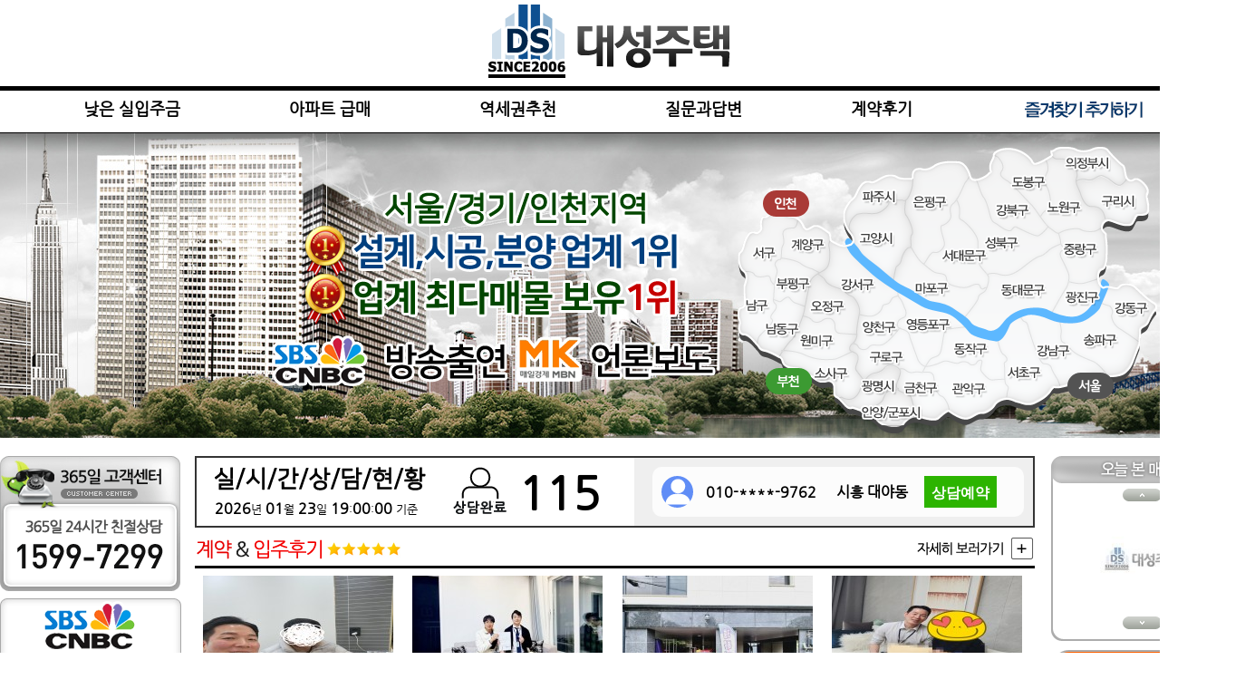

--- FILE ---
content_type: text/html
request_url: https://dsvill.com:14296/info_list.php?train_linei=9%ED%98%B8%EC%84%A0&train_namei=%EA%B0%9C%ED%99%94
body_size: 138045
content:
<html>
<head>
<title>대성주택

</title>
<meta http-equiv="Content-Type" content="text/html; charset=euc-kr" />
<meta http-equiv="X-UA-Compatible" content="IE=10" />
<META HTTP-EQUIV="imagetoolbar" CONTENT="no">
<LINK  href="font.css" rel=stylesheet>

<script language="javascript">
function poket(code){
	parent.topFrame.window.location	 = "poket_ok.php?idx="+code;
}
</script>
</head>

<body leftmargin="0" topmargin="0" marginwidth="0" marginheight="0" oncontextmenu="return false" onselectstart="return false" ondragstart="return false">
<div align="center">
<table width="1357" border="0" cellspacing="0" cellpadding="0">
	<tr>
		<td><script type="text/javascript">
  function addfavorites() {
    var title = "대성주택";
    var url = "http://dsvill.com";

    if (window.sidebar && window.sidebar.addPanel) {
      /* Mozilla Firefox Bookmark - Works With Opening In A Side Panel Only */
      window.sidebar.addPanel(title, url, "");
    } else if (window.opera && window.print) {
      /* Opera Hotlist */
      alert("이용하시는 웹 브라우저는 기능이 지원되지 않습니다. \r\n Ctrl+D 키를 누르시면 즐겨찾기에 추가하실 수 있습니다. ");
      return true;
    } else if (window.external) {
      /* IE Favorite */
      try {
        window.external.AddFavorite(url, title);
      } catch (e) {
        alert("이용하시는 웹 브라우저는 기능이 지원되지 않습니다.\r\nCtrl+D 키를 누르시면 즐겨찾기에 추가하실 수 있습니다.");
      }
    } else {
      /* Other - Google Chrome, Safari */
      alert("이용하시는 웹 브라우저는 기능이 지원되지 않습니다. \r\n Ctrl+D 키를 누르시면 즐겨찾기에 추가하실 수 있습니다. ");
    }
  }

  function set_start() {
    document.body.style.behavior = 'url(#default#homepage)';
    document.body.setHomePage('http://dsvill.com');
  }
</script>
<script src="js/jquery-1.7.min.js" type="text/javascript"></script>
<script src="js/jquery.maphilight.js"></script>
<style>
  #map_tooltip {
    position: absolute;
    display: none;
    border: 2px solid #5d5d5d;
    border-radius: 15px;
    overflow: hidden;
    z-index: 4;
  }

  #tooltip_name {
    float: left;
    display: table-cell;
    height: 26px;
    padding: 0 15px;
    background-color: #000;
    font-size: 11pt;
    font-weight: bold;
    line-height: 26px;
    color: #fff;
  }

  #tooltip_count {
    float: left;
    display: table-cell;
    height: 26px;
    padding: 0 15px;
    background-color: #fff;
    font-size: 9pt;
    font-weight: normal;
    line-height: 26px;
    color: #000;
  }

  #tooltip_count>strong {
    font-size: 11pt;
    font-weight: bold;
    color: #e00000;
  }

  #top_font {
    position: absolute;
    top: 60px;
    left: 300px;
  }

  #top_map {
    position: absolute;
    bottom: 5px;
    right: 80px;
  }
</style>
<div id="map_tooltip">
  <div id="tooltip_name"></div>
  <div id="tooltip_count"></div>
  <div style="clear:left;"></div>
</div>
<table id="area_header_banner" border="0" cellspacing="0" cellpadding="0">
  <tr>
    <td align="center"><a href="main.php"><img src="img/include/logo.gif" border="0"></a></td>
  </tr>
  <tr>
    <td width="1357" height="52">
      <table border="0" cellspacing="0" cellpadding="0" align="center" class="nav">
        <tr>
          <td align="center"><a href="info_list.php?thema1=1" target="_self" onfocus="this.blur();">
              <!-- <img src="img/include/menu_01.png" border="0" onmouseover="this.src='img/include/menu_on_01.png';" onmouseout="this.src='img/include/menu_01.png';" /></a> -->
              낮은 실입주금
          </td>
          <td width="120"></td>
          <td align="center"><a href="info_list.php?categoryi=91" target="_self" onfocus="this.blur();">
              <!-- <img src="img/include/menu_02.png" border="0" onmouseover="this.src='img/include/menu_on_02.png';" onmouseout="this.src='img/include/menu_02.png';" /></a> -->
              <!-- 신혼부부 추천 -->
              아파트 급매
          </td>
          <td width="120"></td>
          <!--  <td align="center"><a href="info_list.php?thema3=1" target="_self" onfocus="this.blur();"><img src="img/include/menu_03.png" border="0" onmouseover="this.src='img/include/menu_on_03.png';" onmouseout="this.src='img/include/menu_03.png';" /></a></td>
          <td width="120"></td>-->
          <td align="center"><a href="info_list.php?thema5=1" target="_self" onfocus="this.blur();">
              <!-- <img src="img/include/menu_04.png" border="0" onmouseover="this.src='img/include/menu_on_04.png';" onmouseout="this.src='img/include/menu_04.png';" /> -->
              역세권추천
            </a></td>
          <td width="120"></td>
          <td align="center"><a href="board_list.php?m_idx=1" target="_self" onfocus="this.blur();">
              <!-- <img src="img/include/menu_08.png" border="0" onmouseover="this.src='img/include/menu_on_08.png';" onmouseout="this.src='img/include/menu_08.png';" /> -->
              질문과답변
            </a></td>
          <td width="120"></td>
          <td align="center"><a href="gallery_list.php?m_idx=2" target="_self" onfocus="this.blur();">
              <!-- <img src="img/include/menu_09.png" border="0" onmouseover="this.src='img/include/menu_on_09.png';" onmouseout="this.src='img/include/menu_09.png';" /> -->
              계약후기
            </a></td>
          <td width="120"></td>
          <td align="center" class="addFav"><a href="javascript:addfavorites()" target="_self" onfocus="this.blur();">
              <img src="img/include/menu_on_06.gif" border="0" />
            </a></td>
        </tr>
      </table>
    </td>
  </tr>
  <tr>
    <td>
      <div style="position:relative; width:1357px; height:337px; overflow:hidden;">
        <div id="top_font"><img src="img/include/font.png" border="0" /></div>
        <div id="top_map"><img src="img/include/map.png" border="0" id="main_map" usemap="#IMap_main_map" /></div>
      </div>
    </td>
  </tr>
  <tr>
    <td height="20"></td>
  </tr>
</table>
<map name="IMap_main_map" id="IMap_main_map">
  <area shape="poly" coords="20,216,13,207,6,206,2,204,2,199,5,195,2,189,2,183,6,179,12,175,8,161,10,151,10,145,8,138,14,137,17,141,26,143,34,143,38,148,40,150,38,166,38,169,42,175,36,183,38,190,27,204,23,208" href="info_list.php?sii=%C0%CE%C3%B5&gui=%B9%CC%C3%DF%C8%A6%B1%B8" target="_self" onfocus="this.blur();" onmouseover="show_map_tooltip('미추홀구','1,015');" onmouseout="show_map_tooltip('','');" alt="">
  <area shape="poly" coords="8,137,2,128,1,122,4,117,7,109,10,102,15,96,20,96,26,94,27,88,27,79,34,77,41,75,48,76,58,78,65,80,64,84,63,88,54,90,50,93,51,99,50,106,48,113,48,121,44,125,41,129,43,133,42,144,41,149,36,142,30,143,20,142,14,138" href="info_list.php?sii=%C0%CE%C3%B5&gui=%BC%AD%B1%B8" target="_self" onfocus="this.blur();" onmouseover="show_map_tooltip('서구','974');" onmouseout="show_map_tooltip('','');" alt="">
  <area shape="poly" coords="48,122,49,113,50,107,51,100,50,93,55,90,64,87,64,82,69,86,74,92,80,90,86,88,99,94,100,101,100,110,101,123,97,133,88,139,84,135,74,131,68,126,59,123" href="info_list.php?sii=%C0%CE%C3%B5&gui=%B0%E8%BE%E7%B1%B8" target="_self" onfocus="this.blur();" onmouseover="show_map_tooltip('계양구','901');" onmouseout="show_map_tooltip('','');" alt="">
  <area shape="poly" coords="38,167,39,156,41,148,43,138,42,131,42,127,48,122,61,123,70,126,79,132,88,138,84,143,77,151,76,160,75,170,74,176,64,172,59,168,56,164,47,169" href="info_list.php?sii=%C0%CE%C3%B5&gui=%BA%CE%C6%F2%B1%B8" target="_self" onfocus="this.blur();" onmouseover="show_map_tooltip('부평구','1,197');" onmouseout="show_map_tooltip('','');" alt="">
  <area shape="poly" coords="21,217,23,208,30,200,37,191,35,184,42,175,39,168,46,169,56,165,63,171,73,176,71,186,67,196,63,206,55,216,49,224,45,230,38,227,29,224,23,222" href="info_list.php?sii=%C0%CE%C3%B5&gui=%B3%B2%B5%BF%B1%B8" target="_self" onfocus="this.blur();" onmouseover="show_map_tooltip('남동구','999');" onmouseout="show_map_tooltip('','');" alt="">

  <area shape="poly" coords="71,186,74,175,75,165,77,156,78,151,84,144,90,140,96,146,98,150,108,156,118,159,126,165,132,173,133,184,132,195,131,201,131,207,111,205,107,200,106,192,104,190,96,188,90,191,83,191,77,187" href="info_list.php?sii=%B0%E6%B1%E2&gui=%BF%C0%C1%A4%B1%B8" target="_self" onfocus="this.blur();" onmouseover="show_map_tooltip('오정구','931');" onmouseout="show_map_tooltip('','');" alt="">
  <area shape="poly" coords="50,224,57,214,61,207,67,199,69,190,74,187,80,189,85,192,93,190,101,189,105,191,108,199,113,205,128,206,131,207,130,211,127,215,124,218,125,225,116,229,105,234,98,234,85,233,80,231,69,227,60,225" href="info_list.php?sii=%B0%E6%B1%E2&gui=%BF%F8%B9%CC%B1%B8" target="_self" onfocus="this.blur();" onmouseover="show_map_tooltip('원미구','1,546');" onmouseout="show_map_tooltip('','');" alt="">
  <area shape="poly" coords="46,230,50,224,63,226,77,229,88,233,101,234,112,231,124,225,130,228,132,234,129,238,129,245,135,251,139,259,137,267,131,274,125,276,114,275,108,272,106,262,102,256,95,257,86,255,74,250,66,245,57,242,50,239" href="info_list.php?sii=%B0%E6%B1%E2&gui=%BC%D2%BB%E7%B1%B8" target="_self" onfocus="this.blur();" onmouseover="show_map_tooltip('소사구','912');" onmouseout="show_map_tooltip('','');" alt="">
  <area shape="poly" coords="109,275,118,275,128,276,136,270,139,263,138,257,143,254,147,249,155,249,161,244,166,241,172,241,178,243,180,246,177,253,175,261,173,267,166,268,162,273,161,279,154,286,146,290,141,292,135,289,129,287,121,287" href="info_list.php?sii=%B0%E6%B1%E2&gui=%B1%A4%B8%ED%BD%C3" target="_self" onfocus="this.blur();" onmouseover="show_map_tooltip('광명시','427');" onmouseout="show_map_tooltip('','');" alt="">
  <area shape="poly" coords="139,293,148,290,156,286,161,281,161,275,166,270,175,268,185,271,192,276,193,284,194,293,191,297,185,302,182,306,172,308,162,308,156,304,151,299,144,296" href="info_list.php?sii=%B0%E6%B1%E2&gui=%BE%C8%BE%E7%BD%C3%2F%B1%BA%C6%F7%BD%C3" target="_self" onfocus="this.blur();" onmouseover="show_map_tooltip('안양/군포시','835');" onmouseout="show_map_tooltip('','');" alt="">
  <area shape="poly" coords="123,91,118,79,118,71,122,65,125,60,130,55,134,47,138,40,144,39,150,39,158,36,164,33,172,33,179,35,188,36,193,35,191,43,189,51,185,57,178,57,169,57,163,65,158,70,152,73,142,73,134,73,128,74,124,81" href="info_list.php?sii=%B0%E6%B1%E2&gui=%C6%C4%C1%D6%BD%C3" target="_self" onfocus="this.blur();" onmouseover="show_map_tooltip('파주시','1,064');" onmouseout="show_map_tooltip('','');" alt="">
  <area shape="poly" coords="128,106,129,99,126,94,124,90,123,82,126,78,131,74,135,73,146,73,155,72,162,67,167,60,175,58,181,58,186,57,183,70,187,78,192,84,191,93,190,101,191,108,188,112,183,115,180,122,179,127,176,130,173,138,173,146,164,139,153,131,144,123,136,116,131,110" href="info_list.php?sii=%B0%E6%B1%E2&gui=%B0%ED%BE%E7%BD%C3" target="_self" onfocus="this.blur();" onmouseover="show_map_tooltip('고양시','3,129');" onmouseout="show_map_tooltip('','');" alt="">
  <area shape="poly" coords="347,11,347,6,353,3,359,3,368,3,376,6,386,6,394,3,406,3,417,14,424,21,426,27,428,35,420,42,413,38,405,32,400,31,397,33,391,36,384,35,377,35,374,36,374,27,372,22,366,15,360,13,352,12" href="info_list.php?sii=%B0%E6%B1%E2&gui=%C0%C7%C1%A4%BA%CE%BD%C3" target="_self" onfocus="this.blur();" onmouseover="show_map_tooltip('의정부시','234');" onmouseout="show_map_tooltip('','');" alt="">
  <area shape="poly" coords="405,80,404,73,400,67,392,64,385,63,379,52,375,42,374,37,382,35,388,36,395,35,399,33,405,32,409,35,415,40,419,41,425,39,428,36,432,38,437,37,440,36,447,40,450,44,449,51,451,60,452,67,450,72,442,72,439,77,435,82,430,84,423,84,416,80,411,79" href="info_list.php?sii=%B0%E6%B1%E2&gui=%B1%B8%B8%AE%BD%C3" target="_self" onfocus="this.blur();" onmouseover="show_map_tooltip('구리시','0');" onmouseout="show_map_tooltip('','');" alt="">

  <area shape="poly" coords="88,140,96,134,100,129,102,116,100,106,108,108,117,110,119,109,125,117,131,126,142,134,149,142,160,150,168,156,176,160,176,163,171,165,168,169,164,173,159,174,158,180,151,184,145,187,135,184,133,175,127,165,120,159,112,155,106,153,97,148,95,144" href="info_list.php?sii=%BC%AD%BF%EF&gui=%B0%AD%BC%AD%B1%B8" target="_self" onfocus="this.blur();" onmouseover="show_map_tooltip('강서구','1,090');" onmouseout="show_map_tooltip('','');" alt="">
  <area shape="poly" coords="127,217,131,212,130,203,132,193,135,185,144,187,154,184,159,180,159,174,162,174,167,171,170,167,175,165,178,166,182,174,186,180,185,184,180,187,176,192,176,197,179,200,175,205,167,211,161,217,155,217,147,218,143,222,137,223,132,218" href="info_list.php?sii=%BC%AD%BF%EF&gui=%BE%E7%C3%B5%B1%B8" target="_self" onfocus="this.blur();" onmouseover="show_map_tooltip('양천구','459');" onmouseout="show_map_tooltip('','');" alt="">
  <area shape="poly" coords="139,255,130,245,129,242,133,236,133,229,130,225,122,223,125,219,128,216,133,217,138,221,142,220,147,217,156,216,162,216,170,209,179,200,185,202,190,205,191,213,194,224,198,233,202,238,207,240,204,246,196,248,190,248,185,246,180,244,175,243,169,239,163,240,156,247,151,249,146,250" href="info_list.php?sii=%BC%AD%BF%EF&gui=%B1%B8%B7%CE%B1%B8" target="_self" onfocus="this.blur();" onmouseover="show_map_tooltip('구로구','886');" onmouseout="show_map_tooltip('','');">
  <area shape="poly" coords="195,295,195,288,192,279,191,274,184,271,178,269,174,264,176,257,179,253,179,245,186,247,194,249,201,248,209,248,216,251,216,257,217,264,220,273,224,275,230,280,233,290,224,297,221,300,212,300,202,298" href="info_list.php?sii=%BC%AD%BF%EF&gui=%B1%DD%C3%B5%B1%B8" target="_self" onfocus="this.blur();" onmouseover="show_map_tooltip('금천구','200');" onmouseout="show_map_tooltip('','');" alt="">
  <area shape="poly" coords="206,240,200,234,195,223,191,212,190,204,183,201,176,198,176,193,180,187,184,185,185,180,183,175,179,168,177,165,177,161,188,167,198,173,207,178,218,181,229,183,236,186,241,190,250,198,240,198,230,200,227,205,225,213,225,219,223,226,221,230,214,232,210,235" href="info_list.php?sii=%BC%AD%BF%EF&gui=%BF%B5%B5%EE%C6%F7%B1%B8" target="_self" onfocus="this.blur();" onmouseover="show_map_tooltip('영등포구','201');" onmouseout="show_map_tooltip('','');" alt="">
  <area shape="poly" coords="206,241,210,235,216,232,221,230,225,223,225,216,226,207,229,202,234,199,241,198,249,198,254,203,259,207,269,211,281,214,287,214,290,224,294,229,297,234,295,236,294,244,294,256,284,256,276,254,270,248,267,243,268,240,265,237,262,240,257,240,253,237,248,237,242,238,237,237,234,236,228,236,222,238,215,241,210,242" href="info_list.php?sii=%BC%AD%BF%EF&gui=%B5%BF%C0%DB%B1%B8" target="_self" onfocus="this.blur();" onmouseover="show_map_tooltip('동작구','49');" onmouseout="show_map_tooltip('','');" alt="">
  <area shape="poly" coords="233,290,231,281,226,277,220,273,217,265,216,257,216,251,211,249,204,248,205,244,207,242,214,242,218,240,226,237,232,236,238,238,244,239,249,237,256,238,259,240,263,238,268,240,267,244,272,250,279,255,287,256,293,256,296,261,299,263,297,268,297,276,291,277,285,280,281,284,278,289,272,292,268,291,263,293,258,297,252,298,242,295" href="info_list.php?sii=%BC%AD%BF%EF&gui=%B0%FC%BE%C7%B1%B8" target="_self" onfocus="this.blur();" onmouseover="show_map_tooltip('관악구','88');" onmouseout="show_map_tooltip('','');" alt="">
  <area shape="poly" coords="297,276,296,269,299,263,294,259,294,251,293,242,295,237,297,234,293,228,290,224,287,215,291,211,296,206,300,197,303,193,308,189,312,189,314,191,318,193,325,215,330,225,336,237,342,239,347,243,348,249,352,255,356,263,349,263,344,267,337,274,331,279,323,281,316,281,307,278" href="info_list.php?sii=%BC%AD%BF%EF&gui=%BC%AD%C3%CA%B1%B8" target="_self" onfocus="this.blur();" onmouseover="show_map_tooltip('서초구','3');" onmouseout="show_map_tooltip('','');" alt="">
  <area shape="poly" coords="356,263,348,247,347,242,342,239,335,237,325,213,321,200,318,193,312,189,319,186,327,185,336,187,346,191,355,193,357,199,356,207,357,215,361,217,367,223,375,229,386,234,396,238,404,245,407,251,397,253,384,255,375,255,369,258,361,261" href="info_list.php?sii=%BC%AD%BF%EF&gui=%B0%AD%B3%B2%B1%B8" target="_self" onfocus="this.blur();" onmouseover="show_map_tooltip('강남구','0');" onmouseout="show_map_tooltip('','');" alt="">
  <area shape="poly" coords="408,251,405,245,398,239,385,233,376,229,368,223,361,217,357,214,356,205,357,200,356,195,364,195,381,193,387,189,394,184,400,179,402,173,409,175,413,178,412,184,413,191,418,198,430,206,438,212,442,214,438,226,435,235,432,242,427,247,420,250" href="info_list.php?sii=%BC%AD%BF%EF&gui=%BC%DB%C6%C4%B1%B8" target="_self" onfocus="this.blur();" onmouseover="show_map_tooltip('송파구','0');" onmouseout="show_map_tooltip('','');" alt="">
  <area shape="poly" coords="442,214,432,207,422,200,415,193,412,188,412,182,413,177,406,174,401,172,406,163,408,156,416,157,422,156,425,153,433,153,438,157,444,163,450,168,455,171,459,174,458,179,453,187,451,193,447,197,443,200,441,204,441,208" href="info_list.php?sii=%BC%AD%BF%EF&gui=%BC%DB%C6%C4%B1%B8" target="_self" onfocus="this.blur();" onmouseover="show_map_tooltip('송파구','0');" onmouseout="show_map_tooltip('','');" alt="">
  <area shape="poly" coords="172,146,173,137,175,131,179,128,180,122,184,116,188,112,191,111,196,118,200,125,205,131,214,136,219,139,224,140,228,140,230,144,231,150,240,153,248,155,256,154,262,151,265,152,267,155,274,155,270,160,265,163,264,167,260,175,253,182,250,185,243,180,233,174,221,171,212,170,203,165,193,158,185,153,178,150" href="info_list.php?sii=%BC%AD%BF%EF&gui=%B8%B6%C6%F7%B1%B8" target="_self" onfocus="this.blur();" onmouseover="show_map_tooltip('마포구','366');" onmouseout="show_map_tooltip('','');" alt="">
  <area shape="poly" coords="190,110,189,99,193,95,191,87,188,79,184,73,184,64,185,59,190,52,192,45,194,38,193,33,195,28,199,26,207,27,213,25,220,21,228,19,236,18,245,19,251,22,253,30,254,34,249,42,246,50,242,58,235,64,235,70,235,77,232,82,225,87,225,94,227,103,227,111,221,116,214,116,210,122,205,129,198,124,194,116" href="info_list.php?sii=%BC%AD%BF%EF&gui=%C0%BA%C6%F2%B1%B8" target="_self" onfocus="this.blur();" onmouseover="show_map_tooltip('은평구','481');" onmouseout="show_map_tooltip('','');" alt="">
  <area shape="poly" coords="206,130,210,122,214,117,218,116,224,114,228,111,228,102,225,95,226,88,232,82,235,77,235,64,241,59,244,65,244,78,251,83,259,93,265,102,265,112,266,126,271,135,276,141,278,146,275,155,266,155,264,151,257,152,253,154,244,154,234,151,231,149,229,143,226,139,220,139,213,135" href="info_list.php?sii=%BC%AD%BF%EF&gui=%BC%AD%B4%EB%B9%AE%B1%B8" target="_self" onfocus="this.blur();" onmouseover="show_map_tooltip('서대문구','172');" onmouseout="show_map_tooltip('','');" alt="">
  <area shape="poly" coords="250,186,260,175,263,170,265,163,272,159,276,154,278,146,276,140,284,140,294,141,301,140,312,134,326,125,332,121,340,118,344,113,350,110,357,108,360,112,355,118,364,137,364,147,361,158,353,171,347,180,339,178,329,176,319,177,310,180,301,184,295,191,291,196,285,201,280,202,268,199,259,195" href="info_list.php?sii=%BC%AD%BF%EF&gui=%B5%BF%B4%EB%B9%AE%B1%B8" target="_self" onfocus="this.blur();" onmouseover="show_map_tooltip('동대문구','0');" onmouseout="show_map_tooltip('','');" alt="">
  <area shape="poly" coords="276,141,269,130,266,123,265,102,260,94,253,84,245,79,244,65,241,58,247,45,252,39,255,34,258,37,264,38,269,52,273,58,280,79,287,86,297,91,301,92,305,89,307,88,314,91,321,95,332,98,336,94,342,88,348,92,354,96,355,100,356,108,350,109,343,113,339,117,334,119,326,124,313,134,304,137,297,141,286,140" href="info_list.php?sii=%BC%AD%BF%EF&gui=%BC%BA%BA%CF%B1%B8" target="_self" onfocus="this.blur();" onmouseover="show_map_tooltip('성북구','0');" onmouseout="show_map_tooltip('','');" alt="">
  <area shape="poly" coords="301,92,293,88,286,85,281,80,275,63,273,56,268,48,265,38,271,36,277,31,281,28,280,21,282,15,285,10,291,16,292,22,290,30,293,35,305,42,316,55,325,63,332,73,338,82,342,87,331,97,322,94,311,90,306,87" href="info_list.php?sii=%BC%AD%BF%EF&gui=%B0%AD%BA%CF%B1%B8" target="_self" onfocus="this.blur();" onmouseover="show_map_tooltip('강북구','0');" onmouseout="show_map_tooltip('','');" alt="">
  <area shape="poly" coords="334,76,329,66,315,52,307,43,293,36,290,29,292,21,291,16,284,10,288,6,295,4,306,4,314,9,322,14,326,20,333,18,339,15,342,22,340,31,338,37,341,43,345,54,344,61,340,69" href="info_list.php?sii=%BC%AD%BF%EF&gui=%B5%B5%BA%C0%B1%B8" target="_self" onfocus="this.blur();" onmouseover="show_map_tooltip('도봉구','0');" onmouseout="show_map_tooltip('','');" alt="">
  <area shape="poly" coords="354,95,343,87,335,76,342,67,345,58,345,53,342,45,338,37,341,29,342,22,340,15,347,11,350,13,359,14,366,15,372,19,374,26,373,33,373,41,381,60,385,64,393,65,399,67,403,71,405,77,403,82,401,86,401,89,395,92,388,93,379,91,370,90,362,90,357,92" href="info_list.php?sii=%BC%AD%BF%EF&gui=%B3%EB%BF%F8%B1%B8" target="_self" onfocus="this.blur();" onmouseover="show_map_tooltip('노원구','0');" onmouseout="show_map_tooltip('','');" alt="">
  <area shape="poly" coords="364,147,364,135,359,126,355,118,359,114,358,109,356,106,355,99,354,94,361,91,372,90,382,92,388,93,394,92,400,90,405,95,406,114,404,130,400,134,396,139,396,144,389,148,381,150,371,150" href="info_list.php?sii=%BC%AD%BF%EF&gui=%C1%DF%B6%FB%B1%B8" target="_self" onfocus="this.blur();" onmouseover="show_map_tooltip('중랑구','0');" onmouseout="show_map_tooltip('','');" alt="">
  <area shape="poly" coords="347,180,354,170,359,161,362,155,365,148,369,149,381,150,389,148,396,145,398,151,401,154,397,164,389,176,380,183,370,187,359,185" href="info_list.php?sii=%BC%AD%BF%EF&gui=%B1%A4%C1%F8%B1%B8" target="_self" onfocus="this.blur();" onmouseover="show_map_tooltip('광진구','0');" onmouseout="show_map_tooltip('','');" alt="">
</map>

<script type="text/javascript">
  var top_txt_freeze = 4500;
  var top_txt_speed = 300;

  function top_txt_play() {
    $("#top_font").animate({
      "top": "80px",
      "opacity": "0"
    }, top_txt_speed * 2, function() {
      $("#top_font").css({
        "top": "60px",
        "left": "230px",
        "opacity": "0"
      });
      setTimeout(function() {
        $("#top_font").animate({
          "top": "60px",
          "left": "300px",
          "opacity": "1"
        }, top_txt_speed * 3, function() {
          setTimeout(function() {
            top_txt_play();
          }, top_txt_freeze);
        });
      }, top_txt_speed);
    });
  }
  $.fn.maphilight.defaults = {
    fill: true,
    fillColor: 'e00000',
    fillOpacity: 0.4,
    stroke: false,
    strokeColor: 'ff0000',
    strokeOpacity: 1,
    strokeWidth: 1,
    fade: true,
    alwaysOn: false,
    neverOn: false,
    groupBy: false,
    wrapClass: true,
    shadow: true,
    shadowX: 2,
    shadowY: 2,
    shadowRadius: 10,
    shadowColor: '000000',
    shadowOpacity: 0.8,
    shadowPosition: 'outside',
    shadowFrom: false
  }
  $(document).ready(function() {
    setTimeout(function() {
      top_txt_play();
    }, 1000);
    $("#map_tooltip").hide();
  });
  $(window).load(function() {
    $('#main_map').maphilight();
  });
  $("#area_header_banner").on("mousemove", mouse_position_get);
  $("#IMap_main_map").on("mousemove", mouse_position_get);
  $("#map_tooltip").on("mousemove", mouse_position_get);

  function mouse_position_get(event) {
    var position_x = event.pageX + 20;
    var position_y = event.pageY - 20;
    $("#map_tooltip").css("top", position_y + "px");
    $("#map_tooltip").css("left", position_x + "px");
  }

  function show_map_tooltip(tip_name, tip_count) {
    if (tip_name) {
      $("#map_tooltip").show();
      $("#tooltip_name").html(tip_name);
      $("#tooltip_count").html("<strong>" + tip_count + "</strong>건");
    } else {
      $("#map_tooltip").hide();
    }
  }
</script></td>
	</tr>
	<tr>
		<td height="6" valign="top">
			<table width="100%" border="0" cellspacing="0" cellpadding="0">
				<tr>
          <td>
						<table border="0" cellspacing="0" cellpadding="0">
            	<tr>
              	<td width="206" valign="top"><script language="JavaScript">
  function searchu()
  {
    str=document.transu.check1.value;
    if(!str){
      alert("검색할 면적을 입력해 주세요.");
      document.transu.check1.focus();
      return true;
        }
    document.transu.check2.value= parseFloat(document.transu.check1.value*0.3025);
    var zari = 2;
    var dott = document.transu.check2.value.indexOf(".");
    var str = document.transu.check2.value.substring(0, zari+dott +1);
    document.transu.check2.value = str;
  }

  function searchuu()
  {
    str=document.transuu.check1.value;
    if(!str){
      alert("검색할 면적을 입력해 주세요.");
      document.transuu.check1.focus();
      return true;
        }
    document.transuu.check2.value= parseFloat(document.transuu.check1.value*3.3058);
    var zari = 2;
    var dott = document.transuu.check2.value.indexOf(".");
    var str = document.transuu.check2.value.substring(0, zari+dott +1);
    document.transuu.check2.value = str;
  }
</script>

<style>
.left_dong  {

	float:left;
	width:92px;
	height:30px;
	color:#0f0f0f;
	text-decoration:none;
	line-height:32px;
	letter-spacing:-1px;
	cursor:pointer;
	font-size:10pt;
	border:1px solid #C8C8C8;
	margin:1px;
	font-weight:bold;
	text-align:center;
	 max-width:92px; overflow:hidden;
}
</style>

<div class="left" style="padding-right:15px;">
<table border="0" cellpadding="0" cellspacing="0">
	<tr>
	  <td style="padding-bottom:8px;"><img src="img/include/call.gif" /></td>
    </tr>
    	<tr>
	  <td style="padding-bottom:8px;"><a href="https://youtu.be/C6Tv9CpuFpE" target="_blank"><img src="img/include/sbs.gif" /></a></td>
    </tr>
    	<tr>
	  <td style="padding-bottom:8px;"><a href="http://news.mk.co.kr/newsRead.php?year=2018&no=491593" target="_blank"><img src="img/include/mbn.gif" /></a></td>
    </tr>
	<tr>
	  <td><table border="0" cellspacing="0" cellpadding="0" >
	    <tr>
	      <td><img src="img/include/area_top.gif" alt="" /></td>
	      </tr>
	    <tr>
	      <td align="center"><img src="img/include/area_01.gif" alt="" /></td>
	      </tr>
	    <tr>
	      <td background="img/include/area_mid.gif"><table>
          <tr><td height="25px;" style="padding-left:2px;"><div class="left_dong"><a href="info_list.php?sii=서울&gui=강서구">강서구</a></div><div class="left_dong"><a href="info_list.php?sii=서울&gui=은평구">은평구</a></div></td></tr>
          <tr><td height="25px;" style="padding-left:2px;"><div class="left_dong"><a href="info_list.php?sii=서울&gui=양천구">양천구</a></div><div class="left_dong"><a href="info_list.php?sii=서울&gui=서대문구/마포구">서대문/마포구</a></div></td></tr>
          <tr><td height="25px;" style="padding-left:2px;"><div class="left_dong"><a href="info_list.php?sii=서울&gui=관악구">관악구</a></div><div class="left_dong"><a href="info_list.php?sii=서울&gui=동작구/영등포구">동작/영등포구</a></div></td></tr>
          <tr><td height="25px;" style="padding-left:2px;"><div class="left_dong"><a href="info_list.php?sii=서울&gui=구로구">구로구</a></div><div class="left_dong"><a href="info_list.php?sii=서울&gui=금천구">금천구</a></div></td></tr>
          <tr><td height="25px;" style="padding-left:2px;"><div class="left_dong"><a href="info_list.php?sii=서울&gui=종로구/용산구/중구">종로/용산/중구</a></div><div class="left_dong"><a href="info_list.php?sii=서울&gui=강북구/도봉구">강북/도봉구</a></div></td></tr>
          <tr><td height="25px;" style="padding-left:2px;"><div class="left_dong"><a href="info_list.php?sii=서울&gui=동대문구/성북구">동대문/성북구</a></div><div class="left_dong"><a href="info_list.php?sii=서울&gui=노원구/중랑구">노원/중랑구</a></div></td></tr>
         
         
         
           <tr><td height="25px;" style="padding-left:2px;"><div class="left_dong"><a href="info_list.php?sii=서울&gui=성동구/광진구">성동/광진구</a></div><div class="left_dong"><a href="info_list.php?sii=서울&gui=강동구/송파구">강동구/송파구</a></div></td></tr>
           <tr><td height="25px;" style="padding-left:2px;"><div class="left_dong"><a href="info_list.php?sii=서울&gui=서초구/강남구">서초구/강남구</a></div><div class="left_dong"><a href="info_list.php?sii=서울&gui=기타">서울기타</a></div></td></tr>
           
           
          </table></td>
	      </tr>
	    <tr><td  background="img/include/area_mid.gif">&nbsp;</td></tr>
	    <tr>
	      <td align="center"><img src="img/include/area_02.gif" alt="" /></td>
	      </tr>
	    <tr>
	      <td align="center" background="img/include/area_mid.gif"><table>
          <tr><td height="25px;" style="padding-left:2px;"><div class="left_dong"><a href="info_list.php?sii=인천&gui=계양구">계양구</a></div><div class="left_dong"><a href="info_list.php?sii=인천&gui=미추홀구">남구(미추홀구)</a></div></td></tr>
          <tr><td height="25px;" style="padding-left:2px;"><div class="left_dong"><a href="info_list.php?sii=인천&gui=남동구">남동구</a></div><div class="left_dong"><a href="info_list.php?sii=인천&gui=부평구">부평구</a></div></td></tr>
          
          
          <tr><td height="25px;" style="padding-left:2px;"><div class="left_dong"><a href="info_list.php?sii=인천&gui=서구">서구</a></div><div class="left_dong"><a href="info_list.php?sii=인천&gui=연수구">연수구</a></div></td></tr>
          <tr><td height="25px;" style="padding-left:2px;"><div class="left_dong"><a href="info_list.php?sii=인천&gui=동구/중구">동구/중구</a></div><div class="left_dong"><a href="info_list.php?sii=인천&gui=기타">인천기타</a></div></td></tr>
          </table></td>
	      </tr>
	    <tr><td  background="img/include/area_mid.gif">&nbsp;</td></tr>
	    <tr>
	      <td align="center"><img src="img/include/area_03.gif" alt="" /></td>
	      </tr>
	    <tr>
	      <td align="center" background="img/include/area_mid.gif"><table>
          <tr><td height="25px;" style="padding-left:2px;"><div class="left_dong"><a href="info_list.php?sii=경기&gui=원미구">부천 원미구</a></div><div class="left_dong"><a href="info_list.php?sii=경기&gui=오정구">부천 오정구</a></div></td></tr>
          <tr><td height="25px;" style="padding-left:2px;"><div class="left_dong"><a href="info_list.php?sii=경기&gui=소사구">부천 소사구</a></div><div class="left_dong"><a href="info_list.php?sii=경기&gui=광명시">광명시</a></div></td></tr>
          <tr><td height="25px;" style="padding-left:2px;"><div class="left_dong"><a href="info_list.php?sii=경기&gui=일산/고양시">일산/고양시</a></div><div class="left_dong"><a href="info_list.php?sii=경기&gui=파주시">파주시</a></div></td></tr>
          <tr><td height="25px;" style="padding-left:2px;"><div class="left_dong"><a href="info_list.php?sii=경기&gui=김포시">김포시</a></div><div class="left_dong"><a href="info_list.php?sii=경기&gui=안양시/군포시">안양/군포</a></div></td></tr>

          <tr><td height="25px;" style="padding-left:2px;"><div class="left_dong"><a href="info_list.php?sii=경기&gui=의정부시/양주시">의정부/양주시</a></div><div class="left_dong"><a href="info_list.php?sii=경기&gui=남양주시/구리시">남양주/구리시</a></div></td></tr>



          <tr><td height="25px;" style="padding-left:2px;"><div class="left_dong"><a href="info_list.php?sii=경기&gui=시흥시/안산시">시흥시/안산시</a></div><div class="left_dong"><a href="info_list.php?sii=경기&gui=수원시/의왕시">수원시/의왕시</a></div></td></tr>
          <tr><td height="25px;" style="padding-left:2px;"><div class="left_dong"><a href="info_list.php?sii=경기&gui=성남시/광주시">성남시/광주시</a></div><div class="left_dong"><a href="info_list.php?sii=경기&gui=용인시/화성시">용인시/화성시</a></div></td></tr>
          <tr><td height="25px;" style="padding-left:2px;"><div class="left_dong"><a href="info_list.php?sii=경기&gui=기타">경기기타</a></div></td></tr>
          
          </table></td>
	      </tr>
	    <tr>
	      <td><img src="img/include/area_bottom.gif" alt="" /></td>
	      </tr>
      </table></td>
    </tr>
	<tr>
		<td style="padding-top:10px;"><img src="img/include/money.gif" border="0" usemap="#left_category"></td>
	</tr>
	<tr>
		<td style="padding-top:10px;"><img src="img/include/theme.gif" border="0" usemap="#left_theme"></td>
	</tr>
		<tr>
		<td style="padding-top:10px;"><img src="img/include/structure.gif" border="0" usemap="#left_theme2"></td>
	</tr>
	<tr>
		<td height="10"></td>
	</tr>
  <!-- 면적계산기 -->
	<tr>
		<td width="200" height="163" style="background:url(img/include/calculator_bg.gif) no-repeat">
			<table width="100" border="0" align="center" cellpadding="0" cellspacing="0">
        <form method="post" name="transu" onSubmit="return searchu(this)">
				<tr>
					<td height="30"><div align="center">
            <input name="check1" type="text" size="3" style="width:35px;">
            ㎡ =
            <input name="check2" type="text" size="6" readonly style="font-size: 12px; color:#ff0000; background-color:#FBF8EF;width:43px;">
            평&nbsp;<img src="img/include/cal_btn.gif" alt="" align="absmiddle" style="CURSOR: hand" onMouseDown="javascript:searchu()" />
          </div></td>
				</tr>
        </form>
				<tr>
					<td><img src="img/include/cal_line.gif" alt="" /></td>
				</tr>
        <form method="post" name="transuu" id="transuu" onSubmit="return searchuu(this)">
        <tr>
          <td height="30"><div align="center">
            <input name="check1" type="text" size="3" style="width:35px;">
            평
            =
            <input name="check2" type="text" size="6" readonly style="font-size: 12px; color:#ff0000; background-color:#FBF8EF;width:43px;">
            ㎡&nbsp;<img src="img/include/cal_btn.gif" alt="" align="absmiddle" style="CURSOR: hand" onMouseDown="javascript:searchuu()" />
          </div></td>
        </tr>
        </form>
      </table>
    </td>
  </tr>
  <!-- 링크민원서비스 -->
	<tr>
		<td style="padding-top:10px;"><a href="http://www.molit.go.kr/ " target="_blank" alt="국토교통부"><img src="img/include/link01.png" border="0"></a></td>
	</tr>
	<tr>
		<td style="padding-top:6px;"><a href="http://www.iros.go.kr/" target="_blank" alt="대법원"><img src="img/include/link02.png" border="0"></a></td>
	</tr>
	<tr>
		<td style="padding-top:6px;"><a href="http://www.nts.go.kr/ " target="_blank" alt="국세청" ><img src="img/include/link03.png" border="0"></a></td>
	</tr>
	<tr>
		<td style="padding-top:6px;"><a href="http://www.minwon.go.kr" target="_blank" alt="전자민원" ><img src="img/include/link04.png" border="0"></a></td>
	</tr>
	<tr>
		<td style="padding-top:6px;"><a href="http://www.lh.or.kr" target="_blank" alt="한국토지공사" ><img src="img/include/link05.png" border="0"></a></td>
	</tr>
	<tr>
		<td style="padding-top:6px;"><a href="http://www.onnara.go.kr" target="_blank" alt="온나라" ><img src="img/include/link06.png" border="0"></a></td>
	</tr>
	<!--방문자수-->
			<tr>
		<td height="10"></td>
	</tr>
	<tr>
    <td>
    	<div style="background: url(../img/include/visit_today.png) no-repeat ; text-align:right; width:200; height:26;">
    		<div style="padding:5px 10px 5px  0; width:190px;">
    		325 명
    		</div>
			</div>
			<div style="background: url(../img/include/visit_total.png) no-repeat ; text-align:right; width:200; height:26;">
    		<div style="padding:5px 10px 5px  0; width:190px;">
    		336,082 명
    		</div>
			</div>
		</td>
  </tr>
</table>
</div>

<map name="left_category">
  <area shape="rect" coords="11,77,190,105" href="info_list.php?thema6=1"  onFocus="this.blur();">

  <area shape="rect" coords="10,113,191,145" href="info_list.php?sil_moneyi=500-1000"  onFocus="this.blur();"/>
  <area shape="rect" coords="11,152,191,187" href="info_list.php?sil_moneyi=1000-2000"  onFocus="this.blur();"/>
  <area shape="rect" coords="12,193,192,224" href="info_list.php?sil_moneyi=2000-3000"  onFocus="this.blur();"/>
  <area shape="rect" coords="12,228,193,263" href="info_list.php?sil_moneyi=3000-5000"  onFocus="this.blur();"/>
  <area shape="rect" coords="13,267,192,302" href="info_list.php?sil_moneyi=5000-"  onFocus="this.blur();"/>
</map>

<map name="left_theme">
  <area shape="rect" coords="12,74,193,107" href="info_list.php?thema2=1" onFocus="this.blur();">

  <area shape="rect" coords="12,112,190,145" href="info_list.php?thema3=1"  onFocus="this.blur();"/>
  <area shape="rect" coords="10,150,191,185" href="info_list.php?thema1=1"  onFocus="this.blur();"/>
  <area shape="rect" coords="12,189,192,222" href="info_list.php?categoryi=91"  onFocus="this.blur();"/>
  <area shape="rect" coords="12,227,193,264" href="info_list.php?thema5=1"  onFocus="this.blur();"/>
</map>

<map name="left_theme2" id="left_theme2">
  <area shape="rect" coords="11,74,101,107" href="info_list.php?roomi=1"  onFocus="this.blur();"/>
  <area shape="rect" coords="105,74,195,108" href="info_list.php?roomi=2"  onFocus="this.blur();"/>
  <area shape="rect" coords="11,111,101,147" href="info_list.php?roomi=3"  onFocus="this.blur();"/>
  <area shape="rect" coords="104,112,196,148" href="info_list.php?roomi=4-"  onFocus="this.blur();"/>
</map>
</td>
              	<td valign="top">

								<table width="780" border="0" cellspacing="0" cellpadding="0">
                	<tr>
                  	<td valign="top"><table width="100" border="0" cellspacing="0" cellpadding="0">

										<tr>
                      <td><script src="js/AC_RunActiveContent.js" type="text/javascript"></script>
<table width="927" border="0" cellspacing="0" cellpadding="0">
  <tr>
    <td><!-- 카카오픽셀 공통스크립트 -->
<script type="text/javascript" charset="UTF-8" src="//t1.daumcdn.net/adfit/static/kp.js"></script>
<script type="text/javascript">
      kakaoPixel('8068872317275818408').pageView();
</script>

<!-- 카카오 모멘트 리타겟팅 스크립트 -->
<script type="text/javascript">
    //<![CDATA[
    var roosevelt_params = {
        retargeting_id: 'u_O5cTbEMOYHRmkUgzU4Jg00',
        tag_label: '4qcRxZINQ4M1WhOv-FADysebqf4'
    };
    //]]>
</script>
<script type="text/javascript" src="//adimg.daumcdn.net/rt/roosevelt.js" async>
</script>



<table width="927" border="0" cellspacing="0" cellpadding="0">
 <tr><td><style>
  #live_banner_box { padding:0; border:2px solid #343434; -webkit-box-sizing:border-box; -moz-box-sizing:border-box; box-sizing:border-box; }
  .live_banner_part { float:left; margin:10px 0; -webkit-box-sizing:border-box; -moz-box-sizing:border-box; box-sizing:border-box; }
  .live_banner_part > img { margin:0; border:0; }
  .live_banner_part > #live_date_area { display:block; margin:10px 0 0 0; border:0; font-size:10pt; font-weight:normal; color:#000; }
  .live_banner_part > #live_date_area > .live_date { font-size:12pt; font-weight:bold; }
  .live_banner_part > #live_banner_count { float:left; max-width:100px; height:55px; margin-left:10px; text-align:center; }
  .live_banner_part > #live_banner_count > #live_banner_counter { float:left; display:block; height:55px; font-size:50px; font-weight:bold; color:#000; }
  .live_banner_part > #live_banner_count > #live_banner_count_type { float:left; display:block; height:55px; padding-top:10px; padding-bottom:30px; font-size:10pt; font-weight:normal; line-height:15px; color:#000; -webkit-box-sizing:border-box; -moz-box-sizing:border-box; box-sizing:border-box; }
  #live_banner_list_area { position:relative; float:right; width:440px; height:75px; margin:0 0 0 10px; background-color:#efefef; overflow:hidden; }
  #live_cs_roll_items { position:absolute; width:440px; }
  .live_cs_roll_item { width:410px; height:55px; margin:10px 20px; padding:10px; border:0; border-radius:10px; background:rgba(255,255,255,0.8); -webkit-box-sizing:border-box; -moz-box-sizing:border-box; box-sizing:border-box; }
  .live_cs_icon { float:left; width:35px; height:35px; margin-right:5px; border:0; border-radius:50%; background-image:url('img/include/icon.png'); background-repeat:no-repeat; background-position:center; }
  .live_cs_tel { float:left; width:130px; height:35px; margin:0 5px; font-size:12pt; font-weight:bold; line-height:35px; text-align:center; color:#000; }
  .live_cs_addr { float:left; width:95px; height:35px; margin:0 5px; font-size:12pt; font-weight:bold; line-height:35px; text-align:center; color:#000; }
  .live_cs_result { float:left; width:80px; height:35px; margin:0 5px; border:0; font-size:12pt; font-weight:bold; line-height:35px; text-align:center; color:#fff; }
</style>
<div id="live_banner_box">
  <div class="live_banner_part" style="width:240px; margin-left:20px; margin-right:10px;">
    <img src="img/include/live_title.png" />
    <div id="live_date_area"><span class='live_date'>2026</span>년 <sp™an class='live_date'>01</sp™an>월 <span class='live_date'>24</span>일 <span class='live_date'>16</span>:<span class='live_date'>01</span>:<span class='live_date'>16</span> 기준</div>
  </div>
  <div class="live_banner_part" style="width:180px; margin-left:10px; margin-right:10px;">
    <img src="img/include/end_icon.png" style="float:left;" />
    <div id="live_banner_count"><span id="live_banner_counter">115</span><span id="live_banner_count_type">명</span></div>
  </div>
  <div class="live_banner_part" id="live_banner_list_area">
    <div id='live_cs_roll_items'><div class='live_cs_roll_item'><button type="button" class="live_cs_icon" style="background-color:#ee695c;"></button><span class="live_cs_tel">010-****-4246</span><span class="live_cs_addr">안양 안양동</span><button type="button" class="live_cs_result" style="background-color:#505050;">상담완료</button></div><div class='live_cs_roll_item'><button type="button" class="live_cs_icon" style="background-color:#abc602;"></button><span class="live_cs_tel">010-****-2494</span><span class="live_cs_addr">광명 광명동</span><button type="button" class="live_cs_result" style="background-color:#505050;">상담완료</button></div><div class='live_cs_roll_item'><button type="button" class="live_cs_icon" style="background-color:#608df6;"></button><span class="live_cs_tel">010-****-9543</span><span class="live_cs_addr">은평 응암동</span><button type="button" class="live_cs_result" style="background-color:#505050;">상담완료</button></div><div class='live_cs_roll_item'><button type="button" class="live_cs_icon" style="background-color:#608df6;"></button><span class="live_cs_tel">010-****-4861</span><span class="live_cs_addr">김포 사우동</span><button type="button" class="live_cs_result" style="background-color:#2cb400;">상담예약</button></div><div class='live_cs_roll_item'><button type="button" class="live_cs_icon" style="background-color:#608df6;"></button><span class="live_cs_tel">010-****-9762</span><span class="live_cs_addr">시흥 대야동</span><button type="button" class="live_cs_result" style="background-color:#2cb400;">상담예약</button></div><div class='live_cs_roll_item'><button type="button" class="live_cs_icon" style="background-color:#abc602;"></button><span class="live_cs_tel">010-****-8555</span><span class="live_cs_addr">은평 응암동</span><button type="button" class="live_cs_result" style="background-color:#505050;">상담완료</button></div><div class='live_cs_roll_item'><button type="button" class="live_cs_icon" style="background-color:#ee695c;"></button><span class="live_cs_tel">010-****-8787</span><span class="live_cs_addr">안양 안양동</span><button type="button" class="live_cs_result" style="background-color:#505050;">상담완료</button></div><div class='live_cs_roll_item'><button type="button" class="live_cs_icon" style="background-color:#ee695c;"></button><span class="live_cs_tel">010-****-2903</span><span class="live_cs_addr">인천 부평동</span><button type="button" class="live_cs_result" style="background-color:#2cb400;">상담예약</button></div><div class='live_cs_roll_item'><button type="button" class="live_cs_icon" style="background-color:#ee695c;"></button><span class="live_cs_tel">010-****-8524</span><span class="live_cs_addr">인천 부평동</span><button type="button" class="live_cs_result" style="background-color:#505050;">상담완료</button></div><div class='live_cs_roll_item'><button type="button" class="live_cs_icon" style="background-color:#f9ba02;"></button><span class="live_cs_tel">010-****-1454</span><span class="live_cs_addr">고양 삼송동</span><button type="button" class="live_cs_result" style="background-color:#505050;">상담완료</button></div><div class='live_cs_roll_item'><button type="button" class="live_cs_icon" style="background-color:#ee695c;"></button><span class="live_cs_tel">010-****-4246</span><span class="live_cs_addr">안양 안양동</span><button type="button" class="live_cs_result" style="background-color:#505050;">상담완료</button></div></div>  </div>
  <div style="clear:both;"></div>
</div>
<script>
  var live_cs_roll_freeze = 1500;
  var live_cs_roll_time = 800;
  var live_cs_roll_count = 0;
  function live_cs_roll_play() {
    if( live_cs_roll_count > 10 ) { live_cs_roll_count = 1; $('#live_cs_roll_items').css({'top':'0px'}); }
    var imsi_cs_roll_top = 0 - ( live_cs_roll_count * 65 );
    $('#live_cs_roll_items').animate({'top':imsi_cs_roll_top+'px'} , live_cs_roll_time , function() {
      live_cs_roll_count++;
      setTimeout(function() { live_cs_roll_play(); } , live_cs_roll_freeze );
    });
  }
  function live_time_play() {
    var date = new Date();

    var hour = date.getHours();
    hour = hour < 10 ? '0' + hour.toString() : hour.toString();
    if( hour>=19 ) {
      hour = 19
      var minites = 0;
      var seconds = 0;
    } else if( hour<9) {
      hour = 19;
      var now = new Date();
      var date = new Date(now.setDate(now.getDate() - 1));
      var minites = 0;
      var seconds = 0;
    } else {
      var minites = date.getMinutes();
      var seconds = date.getSeconds();
    }
    minites = minites < 10 ? '0' + minites.toString() : minites.toString();
    seconds = seconds < 10 ? '0' + seconds.toString() : seconds.toString();

    var year = date.getFullYear().toString();

    var month = date.getMonth() + 1;
    month = month < 10 ? '0' + month.toString() : month.toString();

    var day = date.getDate();
    day = day < 10 ? '0' + day.toString() : day.toString();

    var live_date = "<span class='live_date'>" + year + "</span>년 <span class='live_date'>" + month + "</span>월 <span class='live_date'>" + day + "</span>일 <span class='live_date'>" + hour + "</span>:<span class='live_date'>" + minites + "</span>:<span class='live_date'>" + seconds + "</span> 기준";
    $('#live_date_area').html( live_date );
    setTimeout(function() { live_time_play(); },1000);
  }
  setTimeout(function() { live_cs_roll_play(); } , live_cs_roll_freeze );
  live_time_play();
</script>

<LINK  href="./js/include_visitor.css" rel=stylesheet>
<div id="movein_reivew_box">
  <div id="movein_review_title"><a href="gallery_list.php?m_idx=2" target="_self" onfocus="this.blur();"><img src="img/include/board_title.gif" border="0" /></a></div>
  <div u="slides" id="movein_review_slide_items">
    <div style='position:relative; float:left; width:25%; margin:0; padding:0;'><a href='gallery_view.php?m_idx=2&idx=3390' target='_self' onfocus='this.blur();'><img u='image' src='/data/community/board/list/0610868001767946784.jpg' /><div  style='position:absolute; bottom:0; left:0; width:210px; height:35px; margin:0; padding:2px; 5px; background-color:rgba(0,0,0,0.7); font-size:10pt; font-weight:bold; text-align:center; line-height:30px; color:#fff; text-overflow:ellipsis; white-space:nowrap; overflow:hidden; -webkit-box-sizing:border-box; -moz-box-sizing:border-box; box-sizing:border-box;'>숭의동 아파텔 계약 후기!!</div></a></div><div style='position:relative; float:left; width:25%; margin:0; padding:0;'><a href='gallery_view.php?m_idx=2&idx=3380' target='_self' onfocus='this.blur();'><img u='image' src='/data/community/board/list/0421376001765528107.jpg' /><div  style='position:absolute; bottom:0; left:0; width:210px; height:35px; margin:0; padding:2px; 5px; background-color:rgba(0,0,0,0.7); font-size:10pt; font-weight:bold; text-align:center; line-height:30px; color:#fff; text-overflow:ellipsis; white-space:nowrap; overflow:hidden; -webkit-box-sizing:border-box; -moz-box-sizing:border-box; box-sizing:border-box;'>역곡역 5분 복층 빌라 계약 후기 입니다.</div></a></div><div style='position:relative; float:left; width:25%; margin:0; padding:0;'><a href='gallery_view.php?m_idx=2&idx=3374' target='_self' onfocus='this.blur();'><img u='image' src='/data/community/board/list/0811273001763972613.jpg' /><div  style='position:absolute; bottom:0; left:0; width:210px; height:35px; margin:0; padding:2px; 5px; background-color:rgba(0,0,0,0.7); font-size:10pt; font-weight:bold; text-align:center; line-height:30px; color:#fff; text-overflow:ellipsis; white-space:nowrap; overflow:hidden; -webkit-box-sizing:border-box; -moz-box-sizing:border-box; box-sizing:border-box;'>대성주택 탁월한 선택!! 끝까지 친절함에 감사합니다 </div></a></div><div style='position:relative; float:left; width:25%; margin:0; padding:0;'><a href='gallery_view.php?m_idx=2&idx=3365' target='_self' onfocus='this.blur();'><img u='image' src='/data/community/board/list/0725992001762244689.jpg' /><div  style='position:absolute; bottom:0; left:0; width:210px; height:35px; margin:0; padding:2px; 5px; background-color:rgba(0,0,0,0.7); font-size:10pt; font-weight:bold; text-align:center; line-height:30px; color:#fff; text-overflow:ellipsis; white-space:nowrap; overflow:hidden; -webkit-box-sizing:border-box; -moz-box-sizing:border-box; box-sizing:border-box;'>어린이집 때문에 이사를 해야해요~~</div></a></div>  </div>
</div></td></tr>
 </table>

 
<script language="JavaScript">
function searchi()
{

	if (document.search.titlei.value=="제목 또는 매물번호를 입력하세요"){
	document.search.titlei.value="";
	}
	document.search.imsi_search.value="1";
	document.search.submit();
	return true;
}

function move (key) {

	if (key=="매매"){
	document.all["image_매매"].style.display ='inline';
	document.all["image_분양"].style.display ='none';
	 	document.all["image_실입주금"].style.display ='inline';
		document.all["image_전세"].style.display ='none';
	document.all["image_월세"].style.display ='none';
	} else if (key=="분양"){
	document.all["image_분양"].style.display ='inline';
	 	document.all["image_실입주금"].style.display ='inline';
		document.all["image_매매"].style.display ='none';
	document.all["image_전세"].style.display ='none';
	document.all["image_월세"].style.display ='none';
	} else if (key=="전세"){
	document.all["image_분양"].style.display ='none';
	 	document.all["image_실입주금"].style.display ='none';
		document.all["image_매매"].style.display ='none';
	document.all["image_전세"].style.display ='inline';
	document.all["image_월세"].style.display ='none';
	} else if (key=="월세"){
	document.all["image_분양"].style.display ='none';
	document.all["image_실입주금"].style.display ='none';
	document.all["image_매매"].style.display ='none';
	document.all["image_전세"].style.display ='none';
	document.all["image_월세"].style.display ='inline';
	}
}

function show_check(key) {
		if (key=="show_search" || key=="show_subway"){
			if(document.getElementById(key).style.display == "none") {
				if (key=="show_search"){
					document.getElementById("show_subway").style.display = "none";
				}
				if (key=="show_subway"){
					document.getElementById("show_search").style.display = "none";
				}
			document.getElementById(key).style.display = "inline";
		} else {
			document.getElementById(key).style.display = "none";
		}
	}
}


function train_show(key) {
	if(document.getElementById(key).style.display == "none") {
				document.getElementById("1호선").style.display = "none";
				document.getElementById("2호선").style.display = "none";
				document.getElementById("3호선").style.display = "none";
				document.getElementById("4호선").style.display = "none";
				document.getElementById("5호선").style.display = "none";
				document.getElementById("6호선").style.display = "none";
				document.getElementById("7호선").style.display = "none";
				document.getElementById("9호선").style.display = "none";
				document.getElementById("경의선").style.display = "none";
				document.getElementById("인천1호선").style.display = "none";
				document.getElementById("인천2호선").style.display = "none";
				document.getElementById("공항철도").style.display = "none";
				document.getElementById("수인선").style.display = "none";
				document.getElementById("김포골드").style.display = "none";
				document.getElementById("서해").style.display = "none";
				document.getElementById(key).style.display = "block";
	} else {
		document.getElementById(key).style.display = "none";
	}
}


</script>
<table border="0" cellspacing="0" cellpadding="0" width="927">
    <tr>
      <td style="border-bottom:3px solid #000;"><img src="img/include/tab_search.png" alt="" border="0"></td>
    </tr>
</table>
<div class="search" id="show_search" >
  <table width="925" border="0" cellspacing="0" cellpadding="0">
    <form action="info_list.php" method="get" name="search" onSubmit="return searchi(this)">
      <input type="hidden" name="imsi_search" value="">
      <input type="hidden" name="sii">
      <input type="hidden" name="gui">
      <input type="hidden" name="dongi">
      <tr>
        <td bgcolor="f8f8f8" style="padding-left:10px;"><table width="95%" border="0" cellspacing="0" cellpadding="0">
          <tr>
            <td height="10px"></td>
          </tr>
          <tr>
            <td colspan="2"><table width="100%" border="0" cellspacing="0" cellpadding="0">
              <tr>
                <td width="43%"><iframe border=0 src="setting/address3.php?si=&gu=&dong=" frameborder=0 width=390 scrolling="no" height="26px;" name="address" allowtransparency="true"></iframe></td>
                <td width="33%" height="30"><select name="categoryi" id="categoryi" style="width:122px;">
                  <option value="" selected>매물구분</option>
                                    <option value="90" >빌라</option>
                                    <option value="91" >아파트</option>
                                  </select>
                  &nbsp;
                  <select name="roomi" id="roomi" style="width:122px">
                    <option value="" selected>방수</option>
                    <option value="1" >방1개</option>
                    <option value="2" >방2개</option>
                    <option value="3" >방3개</option>

                    <option value="4-" >방4개이상</option>
                  </select></td>
                <td width="24%" rowspan="2"><table border="0" cellspacing="0" cellpadding="0">
                  <tr>
                    <td><img src="img/include/btn_search.gif"  alt="검색" style="CURSOR: pointer" onClick="searchi();" ></td>
                    <td style="padding-left:3px;"><table border="0" cellspacing="0" cellpadding="0">
                      <tr>
                        <td><a href="info_list.php?today_view=1"><img src="img/include/btn_today.gif" alt="" border="0"></a></td>
                      </tr>
                      <tr>
                        <td><a href="info_list.php?poket_view=1"><img src="img/include/btn_zzim.gif" alt="검색" border="0"></a></td>
                      </tr>
                    </table></td>
                  </tr>
                </table></td>
              </tr>
              <tr>
                <td  height="30" colspan="2"><select name="parti" onChange="move(this.value);" style="width:122px">
                  <option value="">가격구분</option>
                  <option value="분양" >분양</option>
                  <option value="매매" >매매</option>
                  <option value="전세" >전세</option>
                  <option value="월세" >월세</option>
                </select>
                  <span id = "image_매매" style="display:none">&nbsp;<select name="maemae_moneyi" id="maemae_moneyi" style="width:122px">
                      <option value="" selected>매매가</option>
                      <option value="-5000" >5천이하</option>
                      <option value="5000-10000" >5천~1억</option>
                      <option value="10000-20000" >1억~2억</option>
                      <option value="20000-50000" >2억~5억</option>
                      <option value="50000-100000" >5억~10억</option>
                      <option value="100000-200000" >10억~20억</option>
                      <option value="200000-" >20억이상</option>
                    </select>
                    </span> <span id = "image_분양" style="display:none">&nbsp;<select name="bun_moneyi" id="bun_moneyi" style="width:122px">
                        <option value="" selected>분양가</option>
                        <option value="-5000" >5천이하</option>
                        <option value="5000-10000" >5천~1억</option>
                        <option value="10000-20000" >1억~2억</option>
                        <option value="20000-50000" >2억~5억</option>
                        <option value="50000-100000" >5억~10억</option>
                        <option value="100000-200000" >10억~20억</option>
                        <option value="200000-" >20억이상</option>
                      </select>
                      </span>
                                    <span id = "image_실입주금" style="display:none">&nbsp;<select name="sil_moneyi" id="sil_moneyi" style="width:122px">
                                            <option value="" selected>실입주금</option>
                                            <option value="500-1000" >1천이하</option>
                      <option value="1000-2000" >2천이하</option>
                      <option value="2000-3000" >3천이하</option>

                      <option value="4000-5000" >5천이하</option>

                      <option value="5000-" >5천이상</option>
                    </select>
                    </span>
                                    <span id = "image_전세" style="display:none">&nbsp;<select name="jen_moneyi" id="jen_moneyi" style="width:122px">
                      <option value="" selected>전세가</option>
                      <option value="-500" >5백이하</option>
                      <option value="500-1000" >5백~1천</option>
                      <option value="1000-2000" >1천~2천</option>
                      <option value="2000-5000" >2천~5천</option>
                      <option value="5000-10000" >5천~1억</option>
                      <option value="10000-30000" >1억~3억</option>
                      <option value="30000-" >3억이상</option>
                    </select>
                    </span> <span id = "image_월세" style="display:none">&nbsp;<select name="security_moneyi" id="security_moneyi" style="width:122px">
                        <option value="" selected>보증금</option>
                        <option value="-500" >5백이하</option>
                        <option value="500-1000" >5백~1천</option>
                        <option value="1000-2000" >1천~2천</option>
                        <option value="2000-5000" >2천~5천</option>
                        <option value="5000-10000" >5천~1억</option>
                        <option value="10000-30000" >1억~3억</option>
                        <option value="30000-" >3억이상</option>
                      </select> &nbsp;<select name="month_moneyi" id="month_moneyi" style="width:122px">
                        <option value="" selected>월임대료</option>
                        <option value="-40" >40이하</option>
                        <option value="40-60" >40~60</option>
                        <option value="60-80" >60~80</option>
                        <option value="80-100" >80~100</option>
                        <option value="100-150" >100~150</option>
                        <option value="150-200" >150~200</option>
                        <option value="200-" >200이상</option>
                      </select>
                      </span>&nbsp;<input name="titlei" type="text" id="titlei" style="width:255px;height=27px; font-size:14px; margin-left:3px;" onFocus="this.value=''" onBlur="if(this.value == '') this.value='제목 또는 매물번호를 입력하세요';" value="제목 또는 매물번호를 입력하세요"></td>
              </tr>
            </table></td>
          </tr>
          <tr>
            <td height="10px;"></td>
          </tr>
        </table></td>
      </tr>
    </form>
  </table>
</div>

<table width="925" border="0" cellspacing="0" cellpadding="0">
	<tr>
		<td height="10"></td>
	</tr>
    <tr>
		<td bgcolor="#5e5f62"><img src="img/subway/subway_title.gif"></td>
	</tr>
	<tr>
		<td align="center" style="padding:10px; border:#CCCCCC 1px solid">
			<a onmouseover="javascript:train_show('1호선')"><img src="img/subway/subway01.png" border="0" style="height: 30px"></a>
			<a onmouseover="javascript:train_show('2호선')"><img src="img/subway/subway02.png" border="0" style="height: 30px"></a>
			<a onmouseover="javascript:train_show('3호선')"><img src="img/subway/subway03.png" border="0" style="height: 30px"></a>
			<a onmouseover="javascript:train_show('4호선')"><img src="img/subway/subway04.png" border="0" style="height: 30px"></a>
			<a onmouseover="javascript:train_show('5호선')"><img src="img/subway/subway05.png" border="0" style="height: 30px"></a>
			<a onmouseover="javascript:train_show('6호선')"><img src="img/subway/subway06.png" border="0" style="height: 30px"></a>
			<a onmouseover="javascript:train_show('7호선')"><img src="img/subway/subway07.png" border="0" style="height: 30px"></a>
			<a onmouseover="javascript:train_show('9호선')"><img src="img/subway/subway09.png" border="0" style="height: 30px"></a>
			<a onmouseover="javascript:train_show('경의선')"><img src="img/subway/subway11.png" border="0" style="height: 30px"></a>
			<a onmouseover="javascript:train_show('인천1호선')"><img src="img/subway/subway12.png" border="0" style="height: 30px"></a>
			<a onmouseover="javascript:train_show('인천2호선')"><img src="img/subway/subway13.png" border="0" style="height: 30px"></a>
			<a onmouseover="javascript:train_show('공항철도')"><img src="img/subway/subway15.png" border="0" style="height: 30px"></a>
			<a onmouseover="javascript:train_show('김포골드')"><img src="img/subway/subway23.png" border="0" style="height: 30px"></a>
			<a onmouseover="javascript:train_show('수인선')"><img src="img/subway/subway16.png" border="0" style="height: 30px"></a>
			<a onmouseover="javascript:train_show('서해')"><img src="img/subway/subway24.png" border="0" style="height: 30px"></a>

		</td>
	</tr>
	<tr>
		<td align="center">
		</td>
	</tr>

	<tr>
		<td height="5px;"></td>
	</tr>

</table>
<div><img src="img/subway/subway_1st.gif" id="1호선" name="1호선" border="0" usemap="#Map11"  style="display:none">
  <map name="Map11">
    <area shape="rect" coords="32,22,69,46" href="info_list.php?train_linei=1호선&train_namei=제물포" onFocus="this.blur();">
    <area shape="rect" coords="76,24,101,46" href="info_list.php?train_linei=1호선&train_namei=도화" onFocus="this.blur();">
    <area shape="rect" coords="113,21,139,44" href="info_list.php?train_linei=1호선&train_namei=주안" onFocus="this.blur();">
    <area shape="rect" coords="150,21,176,44" href="info_list.php?train_linei=1호선&train_namei=간석" onFocus="this.blur();">
    <area shape="rect" coords="188,19,212,43" href="info_list.php?train_linei=1호선&train_namei=동암" onFocus="this.blur();">
    <area shape="rect" coords="221,18,246,45" href="info_list.php?train_linei=1호선&train_namei=백운" onFocus="this.blur();">
    <area shape="rect" coords="262,20,290,46" href="info_list.php?train_linei=1호선&train_namei=부평" onFocus="this.blur();">
    <area shape="rect" coords="302,19,332,46" href="info_list.php?train_linei=1호선&train_namei=부개" onFocus="this.blur();">
    <area shape="rect" coords="343,19,374,46" href="info_list.php?train_linei=1호선&train_namei=송내" onFocus="this.blur();">
    <area shape="rect" coords="386,18,413,45" href="info_list.php?train_linei=1호선&train_namei=중동" onFocus="this.blur();">
    <area shape="rect" coords="429,20,456,46" href="info_list.php?train_linei=1호선&train_namei=부천" onFocus="this.blur();">
    <area shape="rect" coords="467,19,495,46" href="info_list.php?train_linei=1호선&train_namei=소사" onFocus="this.blur();">
    <area shape="rect" coords="503,20,529,44" href="info_list.php?train_linei=1호선&train_namei=역곡" onFocus="this.blur();">
    <area shape="rect" coords="545,18,570,44" href="info_list.php?train_linei=1호선&train_namei=온수" onFocus="this.blur();">
    <area shape="rect" coords="589,21,627,44" href="info_list.php?train_linei=1호선&train_namei=오류동" onFocus="this.blur();">
    <area shape="rect" coords="642,20,667,44" href="info_list.php?train_linei=1호선&train_namei=개봉" onFocus="this.blur();">
    <area shape="rect" coords="679,22,712,46" href="info_list.php?train_linei=1호선&train_namei=구일" onFocus="this.blur();">
    <area shape="rect" coords="724,21,757,43" href="info_list.php?train_linei=1호선&train_namei=구로" onFocus="this.blur();">
    <area shape="rect" coords="768,20,804,44" href="info_list.php?train_linei=1호선&train_namei=신도림" onFocus="this.blur();">
    <area shape="rect" coords="815,20,851,45" href="info_list.php?train_linei=1호선&train_namei=영등포" onFocus="this.blur();">
    <area shape="rect" coords="860,20,888,42" href="info_list.php?train_linei=1호선&train_namei=신길" onFocus="this.blur();">
    <area shape="rect" coords="868,50,906,67" href="info_list.php?train_linei=1호선&train_namei=대방" onFocus="this.blur();">
    <area shape="rect" coords="863,75,908,94" href="info_list.php?train_linei=1호선&train_namei=노량진" onFocus="this.blur();">
    <area shape="rect" coords="868,105,908,125" href="info_list.php?train_linei=1호선&train_namei=용산" onFocus="this.blur();">
    <area shape="rect" coords="866,139,896,168" href="info_list.php?train_linei=1호선&train_namei=서울역" onFocus="this.blur();">
    <area shape="rect" coords="829,139,854,167" href="info_list.php?train_linei=1호선&train_namei=창동" onFocus="this.blur();">
    <area shape="rect" coords="788,143,810,164" href="info_list.php?train_linei=1호선&train_namei=방학" onFocus="this.blur();">
    <area shape="rect" coords="747,139,777,165" href="info_list.php?train_linei=1호선&train_namei=도봉" onFocus="this.blur();">
    <area shape="rect" coords="700,139,734,167" href="info_list.php?train_linei=1호선&train_namei=도봉산" onFocus="this.blur();">
    <area shape="rect" coords="652,138,685,162" href="info_list.php?train_linei=1호선&train_namei=망월사" onFocus="this.blur();">
    <area shape="rect" coords="608,139,638,166" href="info_list.php?train_linei=1호선&train_namei=회룡" onFocus="this.blur();">
    <area shape="rect" coords="561,143,595,169" href="info_list.php?train_linei=1호선&train_namei=의정부" onFocus="this.blur();">
    <area shape="rect" coords="245,83,276,107" href="info_list.php?train_linei=1호선&train_namei=의왕" onFocus="this.blur();">
    <area shape="rect" coords="291,80,318,107" href="info_list.php?train_linei=1호선&train_namei=당정" onFocus="this.blur();">
    <area shape="rect" coords="332,81,358,107" href="info_list.php?train_linei=1호선&train_namei=군포" onFocus="this.blur();">
    <area shape="rect" coords="373,80,400,107" href="info_list.php?train_linei=1호선&train_namei=금정" onFocus="this.blur();">
    <area shape="rect" coords="414,80,445,106" href="info_list.php?train_linei=1호선&train_namei=명학" onFocus="this.blur();">
    <area shape="rect" coords="451,77,477,109" href="info_list.php?train_linei=1호선&train_namei=안양" onFocus="this.blur();">
    <area shape="rect" coords="490,82,515,107" href="info_list.php?train_linei=1호선&train_namei=관악" onFocus="this.blur();">
    <area shape="rect" coords="531,83,556,106" href="info_list.php?train_linei=1호선&train_namei=석수" onFocus="this.blur();">
    <area shape="rect" coords="575,81,621,106" href="info_list.php?train_linei=1호선&train_namei=금천구청" onFocus="this.blur();">
    <area shape="rect" coords="638,77,660,106" href="info_list.php?train_linei=1호선&train_namei=독산" onFocus="this.blur();">
    <area shape="rect" coords="681,81,762,108" href="info_list.php?train_linei=1호선&train_namei=가산디지털단지" onFocus="this.blur();">
    <area shape="rect" coords="514,49,550,69" href="info_list.php?train_linei=1호선&train_namei=광명" onFocus="this.blur();">
  </map>
</div>
<div><img src="img/subway/subway_2st.gif" id="2호선" name="2호선" border="0"  usemap="#Map12" style="display:none">
  <map name="Map12">
    <area shape="rect" coords="32,61,65,87" href="info_list.php?train_linei=2호선&train_namei=아현" onFocus="this.blur();">
    <area shape="rect" coords="79,62,108,87" href="info_list.php?train_linei=2호선&train_namei=이대" onFocus="this.blur();">
    <area shape="rect" coords="116,59,150,86" href="info_list.php?train_linei=2호선&train_namei=신촌" onFocus="this.blur();">
    <area shape="rect" coords="165,60,214,85" href="info_list.php?train_linei=2호선&train_namei=홍대입구" onFocus="this.blur();">
    <area shape="rect" coords="231,62,257,86" href="info_list.php?train_linei=2호선&train_namei=합정" onFocus="this.blur();">
    <area shape="rect" coords="275,60,304,86" href="info_list.php?train_linei=2호선&train_namei=당산" onFocus="this.blur();">
    <area shape="rect" coords="322,59,378,86" href="info_list.php?train_linei=2호선&train_namei=영등포구청" onFocus="this.blur();">
    <area shape="rect" coords="391,60,422,91" href="info_list.php?train_linei=2호선&train_namei=문래" onFocus="this.blur();">
    <area shape="rect" coords="441,61,476,87" href="info_list.php?train_linei=2호선&train_namei=신도림" onFocus="this.blur();">
    <area shape="rect" coords="500,60,529,88" href="info_list.php?train_linei=2호선&train_namei=대림" onFocus="this.blur();">
    <area shape="rect" coords="540,60,618,86" href="info_list.php?train_linei=2호선&train_namei=구로디지털단지" onFocus="this.blur();">
    <area shape="rect" coords="634,60,669,88" href="info_list.php?train_linei=2호선&train_namei=신대방" onFocus="this.blur();">
    <area shape="rect" coords="683,61,711,89" href="info_list.php?train_linei=2호선&train_namei=신림" onFocus="this.blur();">
    <area shape="rect" coords="733,61,760,90" href="info_list.php?train_linei=2호선&train_namei=봉천" onFocus="this.blur();">
    <area shape="rect" coords="777,60,838,89" href="info_list.php?train_linei=2호선&train_namei=서울대입구" onFocus="this.blur();">
    <area shape="rect" coords="856,61,899,89" href="info_list.php?train_linei=2호선&train_namei=낙성대" onFocus="this.blur();">
    <area shape="rect" coords="476,20,514,47" href="info_list.php?train_linei=2호선&train_namei=도림천"  onFocus="this.blur();">
    <area shape="rect" coords="527,24,578,47" href="info_list.php?train_linei=2호선&train_namei=양천구청"  onFocus="this.blur();">
    <area shape="rect" coords="591,21,649,49" href="info_list.php?train_linei=2호선&train_namei=신정네거리"  onFocus="this.blur();">
    <area shape="rect" coords="659,19,704,45" href="info_list.php?train_linei=2호선&train_namei=까치산"  onFocus="this.blur();">
    <area shape="rect" coords="34,108,60,134" href="info_list.php?train_linei=2호선&train_namei=사당" onFocus="this.blur();">
    <area shape="rect" coords="79,110,104,133" href="info_list.php?train_linei=2호선&train_namei=방배" onFocus="this.blur();">
    <area shape="rect" coords="127,105,152,133" href="info_list.php?train_linei=2호선&train_namei=서초" onFocus="this.blur();">
    <area shape="rect" coords="170,108,197,132" href="info_list.php?train_linei=2호선&train_namei=교대" onFocus="this.blur();">
    <area shape="rect" coords="218,107,247,131" href="info_list.php?train_linei=2호선&train_namei=강남" onFocus="this.blur();">
    <area shape="rect" coords="269,105,298,133" href="info_list.php?train_linei=2호선&train_namei=강변" onFocus="this.blur();">
    <area shape="rect" coords="322,107,353,132" href="info_list.php?train_linei=2호선&train_namei=구의" onFocus="this.blur();">
    <area shape="rect" coords="375,107,407,133" href="info_list.php?train_linei=2호선&train_namei=건대" onFocus="this.blur();">
  </map>
</div>
<div><img src="img/subway/subway_3st.gif" id="3호선" name="3호선" border="0"  usemap="#Map13" style="display:none">
  <map name="Map13">
    <area shape="rect" coords="31,31,59,59" href="info_list.php?train_linei=3호선&train_namei=대화" onFocus="this.blur();">
    <area shape="rect" coords="80,32,122,55" href="info_list.php?train_linei=3호선&train_namei=정발산" onFocus="this.blur();">
    <area shape="rect" coords="142,30,171,57" href="info_list.php?train_linei=3호선&train_namei=마두" onFocus="this.blur();">
    <area shape="rect" coords="199,29,226,58" href="info_list.php?train_linei=3호선&train_namei=대곡" onFocus="this.blur();">
    <area shape="rect" coords="248,31,279,59" href="info_list.php?train_linei=3호선&train_namei=화정" onFocus="this.blur();">
    <area shape="rect" coords="304,31,335,60" href="info_list.php?train_linei=3호선&train_namei=원당" onFocus="this.blur();">
    <area shape="rect" coords="365,30,393,58" href="info_list.php?train_linei=3호선&train_namei=원흥" onFocus="this.blur();">
    <area shape="rect" coords="417,29,445,58" href="info_list.php?train_linei=3호선&train_namei=삼송" onFocus="this.blur();">
    <area shape="rect" coords="470,30,497,60" href="info_list.php?train_linei=3호선&train_namei=지축" onFocus="this.blur();">
    <area shape="rect" coords="528,31,566,60" href="info_list.php?train_linei=3호선&train_namei=구파발" onFocus="this.blur();">
    <area shape="rect" coords="585,31,622,57" href="info_list.php?train_linei=3호선&train_namei=연신내" onFocus="this.blur();">
    <area shape="rect" coords="650,29,680,59" href="info_list.php?train_linei=3호선&train_namei=불광" onFocus="this.blur();">
    <area shape="rect" coords="708,29,734,57" href="info_list.php?train_linei=3호선&train_namei=녹번" onFocus="this.blur();">
    <area shape="rect" coords="757,29,787,62" href="info_list.php?train_linei=3호선&train_namei=홍제" onFocus="this.blur();">
    <area shape="rect" coords="813,28,849,60" href="info_list.php?train_linei=3호선&train_namei=무악제" onFocus="this.blur();">
    <area shape="rect" coords="872,29,902,62" href="info_list.php?train_linei=3호선&train_namei=양재" onFocus="this.blur();">
  </map>
</div>
<div><img src="img/subway/subway_4st.gif" id="4호선" name="4호선" border="0"  usemap="#Map14" style="display:none">
  <map name="Map14">
    <area shape="rect" coords="27,29,54,55" href="info_list.php?train_linei=4호선&train_namei=산본" onFocus="this.blur();">
    <area shape="rect" coords="70,27,98,56" href="info_list.php?train_linei=4호선&train_namei=금정" onFocus="this.blur();">
    <area shape="rect" coords="115,27,143,54" href="info_list.php?train_linei=4호선&train_namei=평촌" onFocus="this.blur();">
    <area shape="rect" coords="162,28,198,55" href="info_list.php?train_linei=4호선&train_namei=인덕원" onFocus="this.blur();">
    <area shape="rect" coords="213,24,255,52" href="info_list.php?train_linei=4호선&train_namei=선바위" onFocus="this.blur();">
    <area shape="rect" coords="269,29,307,58" href="info_list.php?train_linei=4호선&train_namei=남태령" onFocus="this.blur();">
    <area shape="rect" coords="325,30,351,55" href="info_list.php?train_linei=4호선&train_namei=사당" onFocus="this.blur();">
    <area shape="rect" coords="376,30,425,54" href="info_list.php?train_linei=4호선&train_namei=총신대입구(이수)" onFocus="this.blur();">
    <area shape="rect" coords="447,26,474,54" href="info_list.php?train_linei=4호선&train_namei=동작" onFocus="this.blur();">
    <area shape="rect" coords="491,26,516,56" href="info_list.php?train_linei=4호선&train_namei=이촌" onFocus="this.blur();">
    <area shape="rect" coords="541,27,574,56" href="info_list.php?train_linei=4호선&train_namei=신용산" onFocus="this.blur();">
    <area shape="rect" coords="591,27,628,57" href="info_list.php?train_linei=4호선&train_namei=삼각지" onFocus="this.blur();">
    <area shape="rect" coords="648,27,692,57" href="info_list.php?train_linei=4호선&train_namei=숙대입구" onFocus="this.blur();">
    <area shape="rect" coords="709,27,779,53" href="info_list.php?train_linei=4호선&train_namei=성신여대입구" onFocus="this.blur();">
    <area shape="rect" coords="799,27,825,53" href="info_list.php?train_linei=4호선&train_namei=길음" onFocus="this.blur();">
    <area shape="rect" coords="844,27,904,58" href="info_list.php?train_linei=4호선&train_namei=미아사거리" onFocus="this.blur();">
    <area shape="rect" coords="24,73,53,100" href="info_list.php?train_linei=4호선&train_namei=미아" onFocus="this.blur();">
    <area shape="rect" coords="73,75,101,104" href="info_list.php?train_linei=4호선&train_namei=수유" onFocus="this.blur();">
    <area shape="rect" coords="124,75,150,101" href="info_list.php?train_linei=4호선&train_namei=쌍문" onFocus="this.blur();">
    <area shape="rect" coords="173,75,205,101" href="info_list.php?train_linei=4호선&train_namei=창동" onFocus="this.blur();">
    <area shape="rect" coords="231,73,263,102" href="info_list.php?train_linei=4호선&train_namei=노원" onFocus="this.blur();">
    <area shape="rect" coords="289,73,317,102" href="info_list.php?train_linei=4호선&train_namei=상계" onFocus="this.blur();">
    <area shape="rect" coords="337,73,379,103" href="info_list.php?train_linei=4호선&train_namei=당고개" onFocus="this.blur();">
  </map>
</div>
<div><img src="img/subway/subway_5st.gif" id="5호선" name="5호선" border="0"  usemap="#Map15" style="display:none">
  <map name="Map15">
    <area shape="rect" coords="22,28,61,58" href="info_list.php?train_linei=5호선&train_namei=서대문" onFocus="this.blur();">
    <area shape="rect" coords="72,29,112,52" href="info_list.php?train_linei=5호선&train_namei=충정로" onFocus="this.blur();">
    <area shape="rect" coords="140,27,180,53" href="info_list.php?train_linei=5호선&train_namei=애오개" onFocus="this.blur();">
    <area shape="rect" coords="199,27,225,54" href="info_list.php?train_linei=5호선&train_namei=공덕" onFocus="this.blur();">
    <area shape="rect" coords="251,27,278,53" href="info_list.php?train_linei=5호선&train_namei=마포" onFocus="this.blur();">
    <area shape="rect" coords="302,28,333,56" href="info_list.php?train_linei=5호선&train_namei=신길" onFocus="this.blur();">
    <area shape="rect" coords="360,28,420,57" href="info_list.php?train_linei=5호선&train_namei=영등포시장" onFocus="this.blur();">
    <area shape="rect" coords="438,25,495,55" href="info_list.php?train_linei=5호선&train_namei=영등포구청" onFocus="this.blur();">
    <area shape="rect" coords="513,26,540,53" href="info_list.php?train_linei=5호선&train_namei=양평" onFocus="this.blur();">
    <area shape="rect" coords="567,27,604,54" href="info_list.php?train_linei=5호선&train_namei=오목교" onFocus="this.blur();">
    <area shape="rect" coords="626,25,655,54" href="info_list.php?train_linei=5호선&train_namei=목동" onFocus="this.blur();">
    <area shape="rect" coords="685,24,715,54" href="info_list.php?train_linei=5호선&train_namei=신정" onFocus="this.blur();">
    <area shape="rect" coords="739,24,778,54" href="info_list.php?train_linei=5호선&train_namei=까치산" onFocus="this.blur();">
    <area shape="rect" coords="800,27,830,56" href="info_list.php?train_linei=5호선&train_namei=화곡" onFocus="this.blur();">
    <area shape="rect" coords="852,25,897,59" href="info_list.php?train_linei=5호선&train_namei=우장산" onFocus="this.blur();">
    <area shape="rect" coords="33,72,66,102" href="info_list.php?train_linei=5호선&train_namei=발산" onFocus="this.blur();">
    <area shape="rect" coords="86,71,117,102" href="info_list.php?train_linei=5호선&train_namei=마곡" onFocus="this.blur();">
    <area shape="rect" coords="140,71,177,104" href="info_list.php?train_linei=5호선&train_namei=송정" onFocus="this.blur();">
    <area shape="rect" coords="195,74,248,103" href="info_list.php?train_linei=5호선&train_namei=김포공항" onFocus="this.blur();">
    <area shape="rect" coords="269,71,310,104" href="info_list.php?train_linei=5호선&train_namei=개화산" onFocus="this.blur();">
    <area shape="rect" coords="333,72,364,104" href="info_list.php?train_linei=5호선&train_namei=방화" onFocus="this.blur();">
  </map>
</div>
<div><img src="img/subway/subway_6st.gif" id="6호선" name="6호선" border="0"  usemap="#Map16" style="display:none">
  <map name="Map16">
    <area shape="rect" coords="30,22,89,46" href="info_list.php?train_linei=6호선&train_namei=연신내" onFocus="this.blur();">
    <area shape="rect" coords="29,48,70,68" href="info_list.php?train_linei=6호선&train_namei=구산" onFocus="this.blur();">
    <area shape="rect" coords="148,22,198,45" href="info_list.php?train_linei=6호선&train_namei=독바위" onFocus="this.blur();">
    <area shape="rect" coords="30,78,57,112" href="info_list.php?train_linei=6호선&train_namei=응암" onFocus="this.blur();">
    <area shape="rect" coords="73,82,99,108" href="info_list.php?train_linei=6호선&train_namei=새절" onFocus="this.blur();">
    <area shape="rect" coords="111,81,140,113" href="info_list.php?train_linei=6호선&train_namei=증산" onFocus="this.blur();">
    <area shape="rect" coords="107,45,136,73" href="info_list.php?train_linei=6호선&train_namei=역촌" onFocus="this.blur();">
    <area shape="rect" coords="149,55,186,78" href="info_list.php?train_linei=6호선&train_namei=불광" onFocus="this.blur();">
    <area shape="rect" coords="158,84,245,111" href="info_list.php?train_linei=6호선&train_namei=디지털미디어시티" onFocus="this.blur();">
    <area shape="rect" coords="261,83,328,112" href="info_list.php?train_linei=6호선&train_namei=월드컵경기장" onFocus="this.blur();">
    <area shape="rect" coords="343,85,392,113" href="info_list.php?train_linei=6호선&train_namei=마포구청" onFocus="this.blur();">
    <area shape="rect" coords="403,83,429,114" href="info_list.php?train_linei=6호선&train_namei=망원" onFocus="this.blur();">
    <area shape="rect" coords="444,82,474,113" href="info_list.php?train_linei=6호선&train_namei=합정" onFocus="this.blur();">
    <area shape="rect" coords="485,83,513,114" href="info_list.php?train_linei=6호선&train_namei=상수" onFocus="this.blur();">
    <area shape="rect" coords="532,85,567,113" href="info_list.php?train_linei=6호선&train_namei=광흥창" onFocus="this.blur();">
    <area shape="rect" coords="581,84,608,112" href="info_list.php?train_linei=6호선&train_namei=대흥" onFocus="this.blur();">
    <area shape="rect" coords="623,82,650,109" href="info_list.php?train_linei=6호선&train_namei=공덕" onFocus="this.blur();">
    <area shape="rect" coords="669,83,723,110" href="info_list.php?train_linei=6호선&train_namei=효창공원앞" onFocus="this.blur();">
    <area shape="rect" coords="740,84,774,109" href="info_list.php?train_linei=6호선&train_namei=녹사평" onFocus="this.blur();">
    <area shape="rect" coords="791,82,828,112" href="info_list.php?train_linei=6호선&train_namei=이태원" onFocus="this.blur();">
    <area shape="rect" coords="842,84,882,113" href="info_list.php?train_linei=6호선&train_namei=한강진" onFocus="this.blur();">
    <area shape="rect" coords="288,32,334,61" href="info_list.php?train_linei=6호선&train_namei=봉화산" onFocus="this.blur();">
    <area shape="rect" coords="355,35,394,60" href="info_list.php?train_linei=6호선&train_namei=화랑대" onFocus="this.blur();">
    <area shape="rect" coords="419,33,471,58" href="info_list.php?train_linei=6호선&train_namei=태릉입구" onFocus="this.blur();">
    <area shape="rect" coords="497,34,527,58" href="info_list.php?train_linei=6호선&train_namei=석계" onFocus="this.blur();">
    <area shape="rect" coords="552,35,593,60" href="info_list.php?train_linei=6호선&train_namei=들곶이" onFocus="this.blur();">
    <area shape="rect" coords="619,33,655,63" href="info_list.php?train_linei=6호선&train_namei=상월곡" onFocus="this.blur();">
    <area shape="rect" coords="679,33,711,62" href="info_list.php?train_linei=6호선&train_namei=월곡" onFocus="this.blur();">
    <area shape="rect" coords="736,34,780,61" href="info_list.php?train_linei=6호선&train_namei=고려대" onFocus="this.blur();">
    <area shape="rect" coords="804,36,831,61" href="info_list.php?train_linei=6호선&train_namei=약수" onFocus="this.blur();">
    <area shape="rect" coords="847,34,893,61" href="info_list.php?train_linei=6호선&train_namei=버티고개" onFocus="this.blur();">
  </map>
</div>
<div><img src="img/subway/subway_7st.gif" id="7호선" name="7호선" border="0" usemap="#Map17" style="display:none">
  <map name="Map17">
    <area shape="rect" coords="66,51,39,23" href="info_list.php?train_linei=7호선&train_namei=석남"  onFocus="this.blur();">
    <area shape="rect" coords="99,23,125,50" href="info_list.php?train_linei=7호선&train_namei=산곡"  onFocus="this.blur();">
    <area shape="rect" coords="167,21,214,49" href="info_list.php?train_linei=7호선&train_namei=부평구청"  onFocus="this.blur();">
    <area shape="rect" coords="230,22,265,49" href="info_list.php?train_linei=7호선&train_namei=굴포천"  onFocus="this.blur();">
    <area shape="rect" coords="288,21,342,50" href="info_list.php?train_linei=7호선&train_namei=삼산체육관"  onFocus="this.blur();">
    <area shape="rect" coords="360,20,386,48" href="info_list.php?train_linei=7호선&train_namei=상동"  onFocus="this.blur();">
    <area shape="rect" coords="400,19,446,47" href="info_list.php?train_linei=7호선&train_namei=부천시청"  onFocus="this.blur();">
    <area shape="rect" coords="467,21,503,49" href="info_list.php?train_linei=7호선&train_namei=신중동"  onFocus="this.blur();">
    <area shape="rect" coords="520,20,543,49" href="info_list.php?train_linei=7호선&train_namei=춘의"  onFocus="this.blur();">
    <area shape="rect" coords="562,21,635,50" href="info_list.php?train_linei=7호선&train_namei=부천종합운동장"  onFocus="this.blur();">
    <area shape="rect" coords="657,20,692,49" href="info_list.php?train_linei=7호선&train_namei=까치울"  onFocus="this.blur();">
    <area shape="rect" coords="707,20,735,48" href="info_list.php?train_linei=7호선&train_namei=온수"  onFocus="this.blur();">
    <area shape="rect" coords="755,21,780,50" href="info_list.php?train_linei=7호선&train_namei=천왕"  onFocus="this.blur();">
    <area shape="rect" coords="798,20,852,50" href="info_list.php?train_linei=7호선&train_namei=광명사거리"  onFocus="this.blur();">
    <area shape="rect" coords="869,21,897,50" href="info_list.php?train_linei=7호선&train_namei=철산"  onFocus="this.blur();">
    <area shape="rect" coords="25,71,100,100" href="info_list.php?train_linei=7호선&train_namei=가산디지털단지"  onFocus="this.blur();">
    <area shape="rect" coords="112,71,147,100" href="info_list.php?train_linei=7호선&train_namei=남구로"  onFocus="this.blur();">
    <area shape="rect" coords="155,72,184,100" href="info_list.php?train_linei=7호선&train_namei=대림"  onFocus="this.blur();">
    <area shape="rect" coords="199,72,223,99" href="info_list.php?train_linei=7호선&train_namei=신풍"  onFocus="this.blur();">
    <area shape="rect" coords="244,72,278,100" href="info_list.php?train_linei=7호선&train_namei=보라매"  onFocus="this.blur();">
    <area shape="rect" coords="295,73,357,100" href="info_list.php?train_linei=7호선&train_namei=신대방삼거리"  onFocus="this.blur();">
    <area shape="rect" coords="367,71,412,98" href="info_list.php?train_linei=7호선&train_namei=장승배기"  onFocus="this.blur();">
    <area shape="rect" coords="426,71,451,98" href="info_list.php?train_linei=7호선&train_namei=상도"  onFocus="this.blur();">
    <area shape="rect" coords="462,71,516,98" href="info_list.php?train_linei=7호선&train_namei=숭실대입구"  onFocus="this.blur();">
    <area shape="rect" coords="529,71,555,99" href="info_list.php?train_linei=7호선&train_namei=남성"  onFocus="this.blur();">
    <area shape="rect" coords="566,69,591,98" href="info_list.php?train_linei=7호선&train_namei=이수"  onFocus="this.blur();">
    <area shape="rect" coords="603,72,631,99" href="info_list.php?train_linei=7호선&train_namei=내방"  onFocus="this.blur();">
    <area shape="rect" coords="639,70,691,99" href="info_list.php?train_linei=7호선&train_namei=고속터미널"  onFocus="this.blur();">
    <area shape="rect" coords="704,70,729,98" href="info_list.php?train_linei=7호선&train_namei=반포"  onFocus="this.blur();">
    <area shape="rect" coords="738,70,761,98" href="info_list.php?train_linei=7호선&train_namei=논현"  onFocus="this.blur();">
    <area shape="rect" coords="771,71,814,98" href="info_list.php?train_linei=7호선&train_namei=건대입구"  onFocus="this.blur();">
    <area shape="rect" coords="830,71,894,98" href="info_list.php?train_linei=7호선&train_namei=어린이대공원"  onFocus="this.blur();">
    <area shape="rect" coords="37,121,58,148" href="info_list.php?train_linei=7호선&train_namei=군자"  onFocus="this.blur();">
    <area shape="rect" coords="72,120,97,147" href="info_list.php?train_linei=7호선&train_namei=중곡"  onFocus="this.blur();">
    <area shape="rect" coords="117,122,154,148" href="info_list.php?train_linei=7호선&train_namei=용마산"  onFocus="this.blur();">
    <area shape="rect" coords="164,121,197,148" href="info_list.php?train_linei=7호선&train_namei=사가정"  onFocus="this.blur();">
    <area shape="rect" coords="217,121,241,148" href="info_list.php?train_linei=7호선&train_namei=면목"  onFocus="this.blur();">
    <area shape="rect" coords="261,120,287,148" href="info_list.php?train_linei=7호선&train_namei=상봉"  onFocus="this.blur();">
    <area shape="rect" coords="306,120,332,148" href="info_list.php?train_linei=7호선&train_namei=중화"  onFocus="this.blur();">
    <area shape="rect" coords="351,120,377,150" href="info_list.php?train_linei=7호선&train_namei=먹골"  onFocus="this.blur();">
    <area shape="rect" coords="397,121,443,148" href="info_list.php?train_linei=7호선&train_namei=태릉입구"  onFocus="this.blur();">
    <area shape="rect" coords="465,121,490,147" href="info_list.php?train_linei=7호선&train_namei=공릉"  onFocus="this.blur();">
    <area shape="rect" coords="510,121,535,148" href="info_list.php?train_linei=7호선&train_namei=하계"  onFocus="this.blur();">
    <area shape="rect" coords="555,119,581,148" href="info_list.php?train_linei=7호선&train_namei=중계"  onFocus="this.blur();">
    <area shape="rect" coords="600,119,624,149" href="info_list.php?train_linei=7호선&train_namei=노원"  onFocus="this.blur();">
  </map>
</div>
<div><img src="img/subway/subway_9st.gif" id="9호선" name="9호선" border="0"  usemap="#Map18" style="display:none">
  <map name="Map18">
    <area shape="rect" coords="33,26,61,55" href="info_list.php?train_linei=9호선&train_namei=개화"  onFocus="this.blur();">
    <area shape="rect" coords="83,27,132,53" href="info_list.php?train_linei=9호선&train_namei=김포공항"  onFocus="this.blur();">
    <area shape="rect" coords="161,29,205,55" href="info_list.php?train_linei=9호선&train_namei=공항시장"  onFocus="this.blur();">
    <area shape="rect" coords="233,28,271,55" href="info_list.php?train_linei=9호선&train_namei=신방화"  onFocus="this.blur();">
    <area shape="rect" coords="297,28,347,56" href="info_list.php?train_linei=9호선&train_namei=마곡나루"  onFocus="this.blur();">
    <area shape="rect" coords="369,26,419,54" href="info_list.php?train_linei=9호선&train_namei=양천향교"  onFocus="this.blur();">
    <area shape="rect" coords="441,26,474,59" href="info_list.php?train_linei=9호선&train_namei=가양"  onFocus="this.blur();">
    <area shape="rect" coords="499,27,525,57" href="info_list.php?train_linei=9호선&train_namei=증미"  onFocus="this.blur();">
    <area shape="rect" coords="550,25,578,56" href="info_list.php?train_linei=9호선&train_namei=등촌"  onFocus="this.blur();">
    <area shape="rect" coords="605,25,631,56" href="info_list.php?train_linei=9호선&train_namei=염창"  onFocus="this.blur();">
    <area shape="rect" coords="651,29,690,57" href="info_list.php?train_linei=9호선&train_namei=신목동"  onFocus="this.blur();">
    <area shape="rect" coords="713,28,749,56" href="info_list.php?train_linei=9호선&train_namei=선유도"  onFocus="this.blur();">
    <area shape="rect" coords="765,26,801,55" href="info_list.php?train_linei=9호선&train_namei=당산"  onFocus="this.blur();">
    <area shape="rect" coords="822,27,852,55" href="info_list.php?train_linei=9호선&train_namei=샛강"  onFocus="this.blur();">
    <area shape="rect" coords="870,25,907,55" href="info_list.php?train_linei=9호선&train_namei=노량진"  onFocus="this.blur();">
    <area shape="rect" coords="38,73,69,102" href="info_list.php?train_linei=9호선&train_namei=노들"  onFocus="this.blur();">
    <area shape="rect" coords="91,76,121,101" href="info_list.php?train_linei=9호선&train_namei=흑석"  onFocus="this.blur();">
    <area shape="rect" coords="146,74,175,100" href="info_list.php?train_linei=9호선&train_namei=동작"  onFocus="this.blur();">
    <area shape="rect" coords="198,75,239,105" href="info_list.php?train_linei=9호선&train_namei=구반포"  onFocus="this.blur();">
    <area shape="rect" coords="260,73,301,102" href="info_list.php?train_linei=9호선&train_namei=신반포"  onFocus="this.blur();">
    <area shape="rect" coords="317,74,375,100" href="info_list.php?train_linei=9호선&train_namei=고속터미널"  onFocus="this.blur();">
  </map>
</div>
<div><img src="img/subway/subway_k.gif" id="경의선" name="경의선" border="0"  usemap="#Map19" style="display:none">
  <map name="Map19">
    <area shape="rect" coords="26,29,55,57" href="info_list.php?train_linei=경의선&train_namei=문산"  onFocus="this.blur();">
    <area shape="rect" coords="57,26,82,55" href="info_list.php?train_linei=경의선&train_namei=파주"  onFocus="this.blur();">
    <area shape="rect" coords="96,29,117,56" href="info_list.php?train_linei=경의선&train_namei=월롱"  onFocus="this.blur();">
    <area shape="rect" coords="126,31,150,57" href="info_list.php?train_linei=경의선&train_namei=금촌"  onFocus="this.blur();">
    <area shape="rect" coords="159,31,188,58" href="info_list.php?train_linei=경의선&train_namei=금릉"  onFocus="this.blur();">
    <area shape="rect" coords="197,31,222,54" href="info_list.php?train_linei=경의선&train_namei=문정"  onFocus="this.blur();">
    <area shape="rect" coords="230,30,257,55" href="info_list.php?train_linei=경의선&train_namei=야당"  onFocus="this.blur();">
    <area shape="rect" coords="266,29,291,53" href="info_list.php?train_linei=경의선&train_namei=탄현"  onFocus="this.blur();">
    <area shape="rect" coords="300,27,326,58" href="info_list.php?train_linei=경의선&train_namei=일산"  onFocus="this.blur();">
    <area shape="rect" coords="329,28,358,57" href="info_list.php?train_linei=경의선&train_namei=풍산"  onFocus="this.blur();">
    <area shape="rect" coords="367,29,397,57" href="info_list.php?train_linei=경의선&train_namei=백마"  onFocus="this.blur();">
    <area shape="rect" coords="405,26,432,57" href="info_list.php?train_linei=경의선&train_namei=곡산"  onFocus="this.blur();">
    <area shape="rect" coords="441,27,467,56" href="info_list.php?train_linei=경의선&train_namei=대곡"  onFocus="this.blur();">
    <area shape="rect" coords="473,29,495,53" href="info_list.php?train_linei=경의선&train_namei=능곡"  onFocus="this.blur();">
    <area shape="rect" coords="504,30,533,54" href="info_list.php?train_linei=경의선&train_namei=행신"  onFocus="this.blur();">
    <area shape="rect" coords="545,32,573,55" href="info_list.php?train_linei=경의선&train_namei=강매"  onFocus="this.blur();">
    <area shape="rect" coords="577,29,606,55" href="info_list.php?train_linei=경의선&train_namei=화전"  onFocus="this.blur();">
    <area shape="rect" coords="620,28,645,56" href="info_list.php?train_linei=경의선&train_namei=수색"  onFocus="this.blur();">
    <area shape="rect" coords="659,30,685,57" href="info_list.php?train_linei=경의선&train_namei=가좌"  onFocus="this.blur();">
    <area shape="rect" coords="697,27,750,55" href="info_list.php?train_linei=경의선&train_namei=홍대입구"  onFocus="this.blur();">
    <area shape="rect" coords="760,28,789,55" href="info_list.php?train_linei=경의선&train_namei=서강대"  onFocus="this.blur();">
    <area shape="rect" coords="802,28,826,56" href="info_list.php?train_linei=경의선&train_namei=공덕"  onFocus="this.blur();">
    <area shape="rect" coords="839,25,866,57" href="info_list.php?train_linei=경의선&train_namei=용산"  onFocus="this.blur();">
    <area shape="rect" coords="877,30,909,54" href="info_list.php?train_linei=경의선&train_namei=서빙고"  onFocus="this.blur();">
    <area shape="rect" coords="596,72,628,102" href="info_list.php?train_linei=경의선&train_namei=서울역"  onFocus="this.blur();">
    <area shape="rect" coords="638,73,668,100" href="info_list.php?train_linei=경의선&train_namei=신촌(지상)"  onFocus="this.blur();">
  </map>
</div>
<div><img src="img/subway/subway_in1.gif" id="인천1호선" name="인천1호선" border="0"  usemap="#Map20" style="display:none">
  <map name="Map20">
    <area shape="rect" coords="22,27,49,54" href="info_list.php?train_linei=인천1호선&train_namei=계양"  onFocus="this.blur();">
    <area shape="rect" coords="60,25,87,54" href="info_list.php?train_linei=인천1호선&train_namei=귤현"  onFocus="this.blur();">
    <area shape="rect" coords="99,27,130,54" href="info_list.php?train_linei=인천1호선&train_namei=박촌"  onFocus="this.blur();">
    <area shape="rect" coords="141,28,167,55" href="info_list.php?train_linei=인천1호선&train_namei=임학"  onFocus="this.blur();">
    <area shape="rect" coords="172,27,198,55" href="info_list.php?train_linei=인천1호선&train_namei=계산"  onFocus="this.blur();">
    <area shape="rect" coords="209,25,273,53" href="info_list.php?train_linei=인천1호선&train_namei=경인교대입구"  onFocus="this.blur();">
    <area shape="rect" coords="284,25,310,51" href="info_list.php?train_linei=인천1호선&train_namei=작전"  onFocus="this.blur();">
    <area shape="rect" coords="321,24,347,53" href="info_list.php?train_linei=인천1호선&train_namei=갈산"  onFocus="this.blur();">
    <area shape="rect" coords="356,25,405,53" href="info_list.php?train_linei=인천1호선&train_namei=부평구청"  onFocus="this.blur();">
    <area shape="rect" coords="419,26,464,53" href="info_list.php?train_linei=인천1호선&train_namei=부평시장"  onFocus="this.blur();">
    <area shape="rect" coords="480,25,507,53" href="info_list.php?train_linei=인천1호선&train_namei=부평"  onFocus="this.blur();">
    <area shape="rect" coords="518,26,543,53" href="info_list.php?train_linei=인천1호선&train_namei=동수"  onFocus="this.blur();">
    <area shape="rect" coords="558,26,606,56" href="info_list.php?train_linei=인천1호선&train_namei=부평삼거리"  onFocus="this.blur();">
    <area shape="rect" coords="622,25,670,53" href="info_list.php?train_linei=인천1호선&train_namei=간석오거리"  onFocus="this.blur();">
    <area shape="rect" coords="680,23,725,53" href="info_list.php?train_linei=인천1호선&train_namei=인천시청"  onFocus="this.blur();">
    <area shape="rect" coords="738,27,783,54" href="info_list.php?train_linei=인천1호선&train_namei=예술회관"  onFocus="this.blur();">
    <area shape="rect" coords="793,25,848,54" href="info_list.php?train_linei=인천1호선&train_namei=인천터미널"  onFocus="this.blur();">
    <area shape="rect" coords="857,27,911,54" href="info_list.php?train_linei=인천1호선&train_namei=문학경기장"  onFocus="this.blur();">
  </map>
</div>
<div><img src="img/subway/subway_in2.gif" id="인천2호선" name="인천2호선" border="0"  usemap="#Map21" style="display:none">
  <map name="Map21">
    <area shape="rect" coords="31,29,58,58" href="info_list.php?train_linei=인천2호선&train_namei=오류"  onFocus="this.blur();">
    <area shape="rect" coords="76,28,106,56" href="info_list.php?train_linei=인천2호선&train_namei=왕길"  onFocus="this.blur();">
    <area shape="rect" coords="122,29,150,58" href="info_list.php?train_linei=인천2호선&train_namei=검단"  onFocus="this.blur();">
    <area shape="rect" coords="163,26,195,54" href="info_list.php?train_linei=인천2호선&train_namei=마전"  onFocus="this.blur();">
    <area shape="rect" coords="208,26,237,56" href="info_list.php?train_linei=인천2호선&train_namei=완정"  onFocus="this.blur();">
    <area shape="rect" coords="250,27,280,57" href="info_list.php?train_linei=인천2호선&train_namei=백석"  onFocus="this.blur();">
    <area shape="rect" coords="295,27,321,55" href="info_list.php?train_linei=인천2호선&train_namei=검암"  onFocus="this.blur();">
    <area shape="rect" coords="341,28,380,59" href="info_list.php?train_linei=인천2호선&train_namei=검바위"  onFocus="this.blur();">
    <area shape="rect" coords="397,29,453,54" href="info_list.php?train_linei=인천2호선&train_namei=공촌사거리"  onFocus="this.blur();">
    <area shape="rect" coords="469,29,496,60" href="info_list.php?train_linei=인천2호선&train_namei=연희"  onFocus="this.blur();">
    <area shape="rect" coords="516,31,574,55" href="info_list.php?train_linei=인천2호선&train_namei=가정오거리"  onFocus="this.blur();">
    <area shape="rect" coords="588,28,622,54" href="info_list.php?train_linei=인천2호선&train_namei=신현"  onFocus="this.blur();">
    <area shape="rect" coords="638,29,667,56" href="info_list.php?train_linei=인천2호선&train_namei=석남"  onFocus="this.blur();">
    <area shape="rect" coords="685,27,742,56" href="info_list.php?train_linei=인천2호선&train_namei=석남사거리"  onFocus="this.blur();">
    <area shape="rect" coords="759,29,787,56" href="info_list.php?train_linei=인천2호선&train_namei=건지"  onFocus="this.blur();">
    <area shape="rect" coords="804,27,843,59" href="info_list.php?train_linei=인천2호선&train_namei=가재울"  onFocus="this.blur();">
    <area shape="rect" coords="856,29,899,57" href="info_list.php?train_linei=인천2호선&train_namei=남가좌"  onFocus="this.blur();">
    <area shape="rect" coords="28,75,62,104" href="info_list.php?train_linei=인천2호선&train_namei=주안"  onFocus="this.blur();">
    <area shape="rect" coords="75,77,126,102" href="info_list.php?train_linei=인천2호선&train_namei=시민공원"  onFocus="this.blur();">
    <area shape="rect" coords="140,75,178,104" href="info_list.php?train_linei=인천2호선&train_namei=석바위"  onFocus="this.blur();">
    <area shape="rect" coords="193,76,241,102" href="info_list.php?train_linei=인천2호선&train_namei=인천시청"  onFocus="this.blur();">
    <area shape="rect" coords="256,75,285,102" href="info_list.php?train_linei=인천2호선&train_namei=구월"  onFocus="this.blur();">
    <area shape="rect" coords="303,76,340,107" href="info_list.php?train_linei=인천2호선&train_namei=모래내"  onFocus="this.blur();">
    <area shape="rect" coords="361,72,388,102" href="info_list.php?train_linei=인천2호선&train_namei=만수"  onFocus="this.blur();">
    <area shape="rect" coords="403,74,451,104" href="info_list.php?train_linei=인천2호선&train_namei=남동구청"  onFocus="this.blur();">
    <area shape="rect" coords="472,77,528,105" href="info_list.php?train_linei=인천2호선&train_namei=인천대공원"  onFocus="this.blur();">
    <area shape="rect" coords="541,74,571,103" href="info_list.php?train_linei=인천2호선&train_namei=서창"  onFocus="this.blur();">
  </map>
</div>
<div><img src="img/subway/subway_airport.gif" id="공항철도" name="공항철도" border="0"  usemap="#Map22" style="display:none">
  <map name="Map22">
    <area shape="rect" coords="183,29,213,54" href="info_list.php?train_linei=공항철도&train_namei=검암"  onFocus="this.blur();">
    <area shape="rect" coords="253,28,283,52" href="info_list.php?train_linei=공항철도&train_namei=계양"  onFocus="this.blur();">
    <area shape="rect" coords="323,29,376,54" href="info_list.php?train_linei=공항철도&train_namei=김포공항"  onFocus="this.blur();">
    <area shape="rect" coords="418,28,509,57" href="info_list.php?train_linei=공항철도&train_namei=디지털미디어시티"  onFocus="this.blur();">
    <area shape="rect" coords="550,26,593,57" href="info_list.php?train_linei=공항철도&train_namei=홍대입구"  onFocus="this.blur();">
    <area shape="rect" coords="638,25,666,60" href="info_list.php?train_linei=공항철도&train_namei=공덕"  onFocus="this.blur();">
    <area shape="rect" coords="712,25,745,56" href="info_list.php?train_linei=공항철도&train_namei=서울역"  onFocus="this.blur();">
  </map>
</div>
<div><img src="img/subway/subway_suin.gif" id="수인선" name="수인선" border="0" usemap="#Map23" style="display:none">
  <map name="Map23">
    <area shape="rect" coords="27,26,57,59" href="info_list.php?train_linei=수인선&train_namei=인천"  onFocus="this.blur();">
    <area shape="rect" coords="78,28,107,59" href="info_list.php?train_linei=수인선&train_namei=신포"  onFocus="this.blur();">
    <area shape="rect" coords="131,26,162,58" href="info_list.php?train_linei=수인선&train_namei=숭의"  onFocus="this.blur();">
    <area shape="rect" coords="182,25,220,59" href="info_list.php?train_linei=수인선&train_namei=인하대"  onFocus="this.blur();">
    <area shape="rect" coords="246,26,274,62" href="info_list.php?train_linei=수인선&train_namei=학익"  onFocus="this.blur();">
    <area shape="rect" coords="296,26,326,58" href="info_list.php?train_linei=수인선&train_namei=송도"  onFocus="this.blur();">
    <area shape="rect" coords="347,23,374,60" href="info_list.php?train_linei=수인선&train_namei=연수"  onFocus="this.blur();">
    <area shape="rect" coords="397,27,440,62" href="info_list.php?train_linei=수인선&train_namei=원인재"  onFocus="this.blur();">
    <area shape="rect" coords="459,24,537,57" href="info_list.php?train_linei=수인선&train_namei=남동인더스파크"  onFocus="this.blur();">
    <area shape="rect" coords="560,28,599,57" href="info_list.php?train_linei=수인선&train_namei=호구포"  onFocus="this.blur();">
    <area shape="rect" coords="616,28,668,56" href="info_list.php?train_linei=수인선&train_namei=인천논현"  onFocus="this.blur();">
    <area shape="rect" coords="688,27,737,56" href="info_list.php?train_linei=수인선&train_namei=소래포구"  onFocus="this.blur();">
    <area shape="rect" coords="756,27,789,58" href="info_list.php?train_linei=수인선&train_namei=월곶"  onFocus="this.blur();">
    <area shape="rect" coords="807,27,836,61" href="info_list.php?train_linei=수인선&train_namei=달월"  onFocus="this.blur();">
    <area shape="rect" coords="855,28,900,56" href="info_list.php?train_linei=수인선&train_namei=오이도"  onFocus="this.blur();">
  </map>
</div>
<div><img src="img/subway/subway_kimpo.gif" id="김포골드" name="김포골드" border="0" usemap="#Map24" style="display:none">
  <map name="Map24">
    <area shape="rect" coords="79,22,109,57" href="info_list.php?train_linei=김포골드&train_namei=양촌"  onFocus="this.blur();">
    <area shape="rect" coords="146,22,176,57" href="info_list.php?train_linei=김포골드&train_namei=구래"  onFocus="this.blur();">
    <area shape="rect" coords="213,22,244,57" href="info_list.php?train_linei=김포골드&train_namei=마산"  onFocus="this.blur();">
    <area shape="rect" coords="281,22,311,57" href="info_list.php?train_linei=김포골드&train_namei=장기"  onFocus="this.blur();">
    <area shape="rect" coords="347,22,377,57" href="info_list.php?train_linei=김포골드&train_namei=운양"  onFocus="this.blur();">
    <area shape="rect" coords="415,22,468,57" href="info_list.php?train_linei=김포골드&train_namei=걸포북면"  onFocus="this.blur();">
    <area shape="rect" coords="507,22,593,57" href="info_list.php?train_linei=김포골드&train_namei=사우"  onFocus="this.blur();">
    <area shape="rect" coords="631,22,661,57" href="info_list.php?train_linei=김포골드&train_namei=풍무"  onFocus="this.blur();">
    <area shape="rect" coords="698,22,728,57" href="info_list.php?train_linei=김포골드&train_namei=고촌"  onFocus="this.blur();">
    <area shape="rect" coords="766,22,819,57" href="info_list.php?train_linei=김포골드&train_namei=김포공항"  onFocus="this.blur();">
  </map>
</div>
<div><img src="img/subway/subway_west.gif" id="서해" name="서해" border="0" usemap="#Map25" style="display:none">
  <map name="Map25">
    <area shape="rect" coords="24,19,50,50" href="info_list.php?train_linei=서해&train_namei=대곡"  onFocus="this.blur();">
    <area shape="rect" coords="70,19,95,50" href="info_list.php?train_linei=서해&train_namei=능곡"  onFocus="this.blur();">
    <area shape="rect" coords="116,19,160,50" href="info_list.php?train_linei=서해&train_namei=김포공항"  onFocus="this.blur();">
    <area shape="rect" coords="197,19,223,50" href="info_list.php?train_linei=서해&train_namei=원종"  onFocus="this.blur();">
    <area shape="rect" coords="245,19,318,50" href="info_list.php?train_linei=서해&train_namei=부천종합운동장"  onFocus="this.blur();">
    <area shape="rect" coords="332,18,360,48" href="info_list.php?train_linei=서해&train_namei=소사"  onFocus="this.blur();">
    <area shape="rect" coords="382,19,417,49" href="info_list.php?train_linei=서해&train_namei=소새울"  onFocus="this.blur();">
    <area shape="rect" coords="427,20,473,51" href="info_list.php?train_linei=서해&train_namei=시흥대야"  onFocus="this.blur();">
    <area shape="rect" coords="490,18,514,51" href="info_list.php?train_linei=서해&train_namei=신천"  onFocus="this.blur();">
    <area shape="rect" coords="531,18,555,51" href="info_list.php?train_linei=서해&train_namei=신현"  onFocus="this.blur();">
    <area shape="rect" coords="568,17,614,50" href="info_list.php?train_linei=서해&train_namei=시흥시청"  onFocus="this.blur();">
    <area shape="rect" coords="627,18,672,50" href="info_list.php?train_linei=서해&train_namei=시흥능곡"  onFocus="this.blur();">
    <area shape="rect" coords="681,19,707,50" href="info_list.php?train_linei=서해&train_namei=달미"  onFocus="this.blur();">
    <area shape="rect" coords="720,19,746,49" href="info_list.php?train_linei=서해&train_namei=선부"  onFocus="this.blur();">
    <area shape="rect" coords="767,19,794,49" href="info_list.php?train_linei=서해&train_namei=초지"  onFocus="this.blur();">
    <area shape="rect" coords="813,19,840,51" href="info_list.php?train_linei=서해&train_namei=시우"  onFocus="this.blur();">
    <area shape="rect" coords="859,19,885,50" href="info_list.php?train_linei=서해&train_namei=원시"  onFocus="this.blur();">
  </map>
</div>

<!--<div class="search" id="show_search"  style="display:none;">-->
<script language="JavaScript">
document.search.sii.value = "";
document.search.gui.value = "";
document.search.dongi.value = "";
move('매매')
//show_check('show_subway')
train_show("9�몄꽑");
</script></td>
  </tr>
</table>

</td>
                    </tr>







      


                      <!--지역별검색-->
                                    <!--지역별검색end-->





                                <!--지하철검색검색-->
              <tr>
								<td bgcolor="#dcddde">
									<table width="100%" border="0" cellspacing="1" cellpadding="8">
										<tr>
											<td bgcolor="#FFFFFF" style="padding-top:7px;">
												<img src="img/info/subway.gif">
												<ul id="list_area_search" name="list_area_search"  style="padding-top:4px;">
                                                    <li style="clear:left;"></li>
                        </ul>
                      </td>
                    </tr>

              		</table>
                </td>
              </tr>
              <!--지하철검색end-->
              


     



                    <tr>
  <td><table width="758" border="0" cellspacing="0" cellpadding="0">

            <tr>
              <td>&nbsp;</td>
            </tr>

            <tr>
              <td height="2">
              <table width="927" border="0" align="center" cellpadding="0" cellspacing="0">
                <tr>
                  <td><table width="100%" border="0" cellspacing="0" cellpadding="0">
                    <tr>
                      <td><table width="100%" border="0" cellspacing="0" cellpadding="0">
                        <tr>
                          <td width="1%" ></td>
                          <td class="list_chu3"><img src="img/info/title.gif" align="absmiddle"><font color="#FF0000">媛쒗솕역 </font> 전체매물</td>
                          </tr>
                      </table></td>
                      <td width="50%" align="right" valign="bottom"><span class="list_chu1">총 <b>0</b>개의 매물이 있습니다.</span></td>
                    </tr>
                  </table></td>
                </tr>
                <tr>
                  <td height="6"></td>
                </tr>























            <div style="float:left; width:930px; max-width:930px;">
             <tr>
            <td>




              <table width="927" border="0" align="center" cellpadding="0" cellspacing="0">
  



                                <tr>
                  <td>
                    <table width="927" border="0" cellspacing="0" cellpadding="1">
                      <tr>
                        <td>
                          <table width="100%" border="0" cellspacing="0" cellpadding="0">


                           <tr>
                              <td bgcolor="#000000" height="30px;">
                                <table width="100%" border="0" cellspacing="0" cellpadding="0">
                                <tr >
                                  <td width="55"  ><div align="center" class="bold1">번호</div></td>
                                  <td width="2"><img src="img/info/list_line2.gif" width="1" height="15"></td>
                                  <td width="220"><div align="center" class="bold1">사진</div></td>
                                  <td width="2"><img src="img/info/list_line2.gif" width="1" height="15"></td>
                                  <td width="217"><div align="center" class="bold1">제목</div></td>
                                  <td width="2"><img src="img/info/list_line2.gif" width="1" height="15"></td>
                                  <td width="57"><div align="center" class="bold1">지역</div></td>
                                  <td width="2"><img src="img/info/list_line2.gif" width="1" height="15"></td>
                                  <td width="75"><div align="center" class="bold1">면적</div></td>
                                  <td width="2"><img src="img/info/list_line2.gif" width="1" height="15"></td>
                                  <td width="85"><div align="center" class="bold1">분양가</div></td>
                                  <td width="2"><img src="img/info/list_line2.gif" width="1" height="15"></td>
                                  <td width="85"><div align="center" class="bold1">입주금</div></td>
                                  <td width="2"><img src="img/info/list_line2.gif" width="1" height="15"></td>
                                  <td><div align="center" class="bold1">담당자</div></td>
                                </tr>

                                </table>
                                </td>
                              </tr>









                            </table>
                          </td>
                        </tr>
                      </table>
                    </td>
                  </tr>
                                <!--  <tr>
                                    <td align="center" bgcolor="#000000" height="30px;"><div style="width:57px; float:left; text-align:center; color:#FFFFFF; font-size:16px">번호</div>
                                    <div style="width:1px; float:left; text-align:center; color:#FFFFFF; font-size:16px">|</div>
                                    <div style="width:220px; float:left; text-align:center; color:#FFFFFF; font-size:16px">사진</div>
                                    <div style="width:1px; float:left; text-align:center; color:#FFFFFF; font-size:16px">|</div>
                                    <div style="width:218px; float:left; text-align:center; color:#FFFFFF; font-size:16px" >제목</div>
                                    <div style="width:1px; float:left; text-align:center; color:#FFFFFF; font-size:16px">|</div>
                                    <div style="width:60px; float:left; text-align:center; color:#FFFFFF; font-size:16px" >지역</div>
                                    <div style="width:1px; float:left; text-align:center; color:#FFFFFF; font-size:16px">|</div>
                                    <div style="width:74px; float:left; text-align:center; color:#FFFFFF; font-size:16px" >면적</div>
                                    <div style="width:1px; float:left; text-align:center; color:#FFFFFF; font-size:16px">|</div>
                                    <div style="width:87px; float:left; text-align:center; color:#FFFFFF; font-size:16px" >분양가</div>
                                    <div style="width:1px; float:left; text-align:center; color:#FFFFFF; font-size:16px">|</div>
                                    <div style="width:86px; float:left; text-align:center; color:#FFFFFF; font-size:16px" >입주금</div>
                                    <div style="width:1px; float:left; text-align:center; color:#FFFFFF; font-size:16px">|</div>
                                    <div style="width:92px; float:left; text-align:right; color:#FFFFFF; font-size:16px" >담당자</div>

                                    </td>

                              </tr>-->
                                  <tr>
                                    <td align="center" bgcolor="#ffffff" >&nbsp;</td>
                                  </tr>






                  <tr>
                  <td>
                    <table width="927" border="0" cellspacing="0" cellpadding="1">
                      <tr>
                        <td bgcolor="#d6d6d6">
                          <table width="100%" border="0" cellspacing="0" cellpadding="8">
                            <tr>
                              <td height="100" bgcolor="#FFFFFF">
                                <table width="100%" border="0" cellspacing="0" cellpadding="0">
                                  <tr>
                                    <td align="center"><span class="main-c6">해당하는 매물정보가 없습니다!</span></td>
                                    </tr>
                                  </table>
                                </td>
                              </tr>
                            </table>
                          </td>
                        </tr>
                      </table>
                    </td>
                  </tr>
                <tr>
                  <td>&nbsp;</td>
                  </tr>
  

                </table>







              </td>
            </tr>
             </div>
             




























                  </table></td>
                </tr>
                              <tr>
                  <td align="center">&nbsp;</td>
                </tr>
                 <tr>
                  <td align="center"></td>
                </tr>
              </table></td>
                    </tr>
                  </table></td>
                  <td valign="top"><script language="JavaScript">
  function onlyNumber (el) {
    el.value = el.value.replace(/\D/g,'');
  }

  function sendit_sms() {
    var str;

    str=document.myform_sms.msg.value;
    if(!str || str=="[무료문자서비스]상담내용을 간단히 보내주시면 연락드리겠습니다."){
      alert("상담내용은 필수입력사항 입니다.");
      document.myform_sms.msg.focus();
      return true;
    }
        str=document.myform_sms.sphone1.value;
    if(!str){
      alert("연락처는 필수입력사항 입니다.");
      document.myform_sms.sphone1.focus();
      return true;
    }
    str=document.myform_sms.sphone2.value;
    if(!str){
      alert("연락처는 필수입력사항 입니다.");
      document.myform_sms.sphone2.focus();
      return true;
    }
    str=document.myform_sms.sphone3.value;
    if(!str){
      alert("연락처는 필수입력사항 입니다.");
      document.myform_sms.sphone3.focus();
      return true;
    }
    if(document.myform_sms.private_confirm[0].checked==false){
      alert("개인정보 수집 및 이용에 동의하지 않으시면 접수가 불가합니다.");
      return true;
    }

    document.myform_sms.submit();
    return true;
  }

  function cut( str, limit ) {
    var l = 0;
    for ( var i=0;i<str.length;i++ )
    {
      if ( str.charAt(i) != 13 ) {
        l += (str.charCodeAt(i) > 128) ? 2 : 1;
      }
      if ( l > limit ) return str.substring(0,i);
    }
    return str;
  }

  function strCharByte(chStr) {
      if (chStr.substring(0, 2) == '%u')
      {
          if (chStr.substring(2,4) == '00')
              return 1;
          else
              return 2;
      }
      else if (chStr.substring(0,1) == '%')
      {
          if (parseInt(chStr.substring(1,3), 16) > 127)
              return 2;
          else
              return 1;
      }
      else
          return 1;
  }

  function strLengthByte(str)
  {
      var totLength = 0;
      for (var i=0;i<str.length;i++)
          totLength += strCharByte(escape(str.charAt(i)));
      return totLength;
  }

  function inputText()
  {
    var f = document.myform_sms;
    len = strLengthByte( f.msg.value );
    if ( len > 54 )
    {
      alert("문자 내용은 54BYTE 까지만 입력 가능합니다.");
  //		f.msg.value = cut( f.msg.value, 80 );
  //		f.msg.focus();
    }
  //	f.blen.value = strLengthByte( f.msg.value );
  }
</script>
<div class="right" style="padding-left:15px;">
<table width="201" border="0" cellpadding="0" cellspacing="0">
  <!-- 오늘본매물 -->
  <tr>
    <td><img src="img/include/today_top.gif" alt=""></td>
  </tr>
  <tr>
    <td align="center"  style="background-image:url('img/include/today_mid.gif');"><img src="img/include/today_prev.gif" alt=""  onClick="javascript:view_maemul('top')" style='CURSOR: pointer'></td>
  </tr>
  <tr>
    <td align="center" style="background-image:url('img/include/today_mid.gif');"><table width="180" border="0" cellpadding="0" cellspacing="0">
      <tr>
        <td width="180">
          <div align='center'><img src=/img/include/no.gif width=171 height=127></div>        </td>
      </tr>
    </table></td>
  </tr>
  <tr>
    <td align="center" style="background-image:url('img/include/today_mid.gif');"><img src="img/include/today_next.gif" alt="" style='CURSOR: pointer' onClick="javascript:view_maemul('down')"></td>
  </tr>
  <tr>
    <td><img src="img/include/today_bot.gif" alt=""></td>
  </tr>
  <tr>
    <td height="10"></td>
  </tr>
  <!-- 직원소개 -->
  
<tr>
    <td><img src="img/include/lotte_d.gif"></td>
  </tr>

  <tr>
    <td height="10"></td>
  </tr>
  <!-- 우측배너 -->
  <tr>
    <td><img src="img/include/banner_top.gif"></td>
  </tr>
  <tr>
    <td><a href="company.php" target="_self" onfocus="this.blur();"><img src="img/include/banner_company.gif" border="0"></a></td>
  </tr>
  <tr>
    <td><img src="img/include/banner_line.gif"></td>
  </tr>
  <tr>
    <td><a href="online_list.php" target="_self" onfocus="this.blur();"><img src="img/include/banner_online.gif" alt="" border="0"></a></td>
  </tr>
  <tr>
    <td><img src="img/include/banner_line.gif"></td>
  </tr>
  <tr>
    <td><a href="board_list.php?m_idx=1" target="_self" onfocus="this.blur();"><img src="img/include/banner_board.gif" alt="" border="0"></a></td>
  </tr>
  <tr>
    <td><img src="img/include/banner_bot.gif"></td>
  </tr>
  <tr>
    <td height="10"></td>
  </tr>
  <!-- sms -->
  <tr>
    <td style="padding-bottom:8px">
      <table width="200" border="0" cellspacing="0" cellpadding="0">
        <form method="post" name="myform_sms" action="lib/sms/sms_ok.php" onSubmit="return sendit(this)" target="topFrame">
        <input type="hidden" name="Hidden" value="1" ID="Hidden">
        <tr>
          <td height="117" align="center" valign="top" background="img/include/sms1.gif">
            <table width="170" border="0" cellpadding="0" cellspacing="0">
              <tr>
                <td height="45">&nbsp;</td>
              </tr>
              <tr>
                <td><textarea name="msg" id="msg" cols="20" rows="5" style="width:170; height:60" wrap="virtual" class="sms_box2" onKeyDown="inputText();" onKeyUp="inputText();" onChange="inputText();" onClick="if(this.value == '[무료문자서비스]상담내용을 간단히 보내주시면 연락드리겠습니다.') this.value='';" onBlur="if(this.value == '') this.value='[무료문자서비스]상담내용을 간단히 보내주시면 연락드리겠습니다.';">[무료문자서비스]상담내용을 간단히 보내주시면 연락드리겠습니다.</textarea></td>
              </tr>
            </table>
          </td>
        </tr>
        <tr>
          <td align="center" valign="top" background="img/include/sms2.gif">
            <table width="185" border="0" cellpadding="0" cellspacing="0">
                            <tr>
                <td height="30"><img src="img/include/sms4.gif">
                  <div align="center" style="margin-top:5px;"><input name="sphone1" type="text" class="sms_input" id="sphone1" size="5" onKeyUp="onlyNumber(this);" style="width:33px;height:18;">
                  -
                  <input name="sphone2" type="text" class="sms_input" id="sphone2" size="5" onKeyUp="onlyNumber(this);" style="width:33px;height:18px;">
                  -
                  <input name="sphone3" type="text" class="sms_input" id="sphone3" size="5" onKeyUp="onlyNumber(this);" style="width:33px;height:18v;"></div>
                </td>
              </tr>
              <tr>
                <td><table width="185" border="0" align="right" cellpadding="0" cellspacing="0">
                  <tr>
                    <td height="4"></td>
                  </tr>
                  <tr>
                    <td><span class="sms_pravicy3">작성해주시는 연락처는 문의 및 상담을 위해 수집하며 5년간 보관합니다.</span></td>
                  </tr>
                  <tr>
                    <td height="25" class="sms_pravicy3" align="center"><input name="private_confirm" type="radio" id="private_confirm" value="1" class="radio2" style="CURSOR: pointer">
                    동의함
                    <input type="radio" name="private_confirm" id="private_confirm" class="radio2" style="CURSOR: pointer">
                    동의안함</td>
                  </tr>
                </table></td>
              </tr>
            </table>
          </td>
        </tr>
        <tr>
          <td align="center"><img src="img/include/btn_sms.gif" alt="" style="CURSOR: pointer" onMouseDown="javascript:sendit_sms()"></td>
        </tr>
        </form>
      </table>
    </td>
  </tr>
  <!-- qr -->
  <tr>
    <td><img src="img/include/qr.gif"></td>
  </tr>
</table>
</div>
<script language=javascript>
  var totcnt=0,curcnt=4;
  totcnt = 100;

  function view_maemul(idx)
  {
    var tcurcnt = curcnt +1;
    if ((tcurcnt > totcnt && idx=='down') || (0 < tcurcnt && idx=='down')){
      alert('오늘 본 매물의 마지막입니다.');
      return;
    }

    if (curcnt==4 && idx=='top'){
      alert('오늘 본 매물의 처음입니다.');
      return;
    }

    if (idx=='top'){
      curcnt -= 1;
    }else{
      curcnt += 1;
    }
    maemul_play(idx,curcnt);
  }

  function maemul_play(idx,index){
    if( idx=="top"){
      document.all.item("show_check" + (index-3)).style.display = "";
      document.all.item("show_check" + (index+1) ).style.display = "none";
    }else{
      document.all.item("show_check" + index).style.display = "";
      document.all.item("show_check" + (index-4) ).style.display = "none";
    }
  }
</script>
</td>
                  </tr>
                </table></td>
              </tr>
            </table></td>
          </tr>
      </table></td>
    </tr>
</table>
</div>


<div style="height:40px;"></div>
<table width="100%" border="0" cellpadding="0" cellspacing="0" bgcolor="#e2e2e2">
  <tr height="69">
    <td align="center">
			<table border="0" cellspacing="0" cellpadding="0">
      	<tr>
      		<td width="67"></td>
					<td><img src="img/include/copy_menu1.png" alt="" onClick="javascript:addfavorites();" border="0"></td>
					<td width="67"></td>
  	      <td><a href="company.php"><img src="img/include/copy_menu2.png" alt="" border="0"></a></td>
  	      <td width="67"></td>
    	    <td><a href="company.php"><img src="img/include/copy_menu3.png" alt="" border="0"></a></td>
    	    <td width="67"></td>
      	  <td><a href="board_list.php?m_idx=1"><img src="img/include/copy_menu4.png" alt="" border="0"></a></td>
      	  <td width="67"></td>
        	<td><a href="main.php#top"><img src="img/include/copy_menu5.png" alt="" border="0"></a></td>
        	<td width="100"></td>
        	<td><img src="img/include/copy_call.png"></td>
        	<td><img src="img/include/copy_line2.png"></td>
        	<td><img src="img/include/copy_kakao.png"></td>
        </tr>
			</table>
		</td>
  </tr>
</table>

<table width="100%" border="0" cellpadding="0" cellspacing="0" bgcolor="#fafafa">
  <tr>
  	<td align="center">
  		<table width="1357" border="0" cellspacing="0" cellpadding="0">
  			<tr>
					<td width="230" align="center"><img src="img/include/copy_logo.png" alt=""></td>
					<td><img src="img/include/copy_line.png" alt=""></td>
					<td width="1157">
						<table width="96%" border="0" align="center" cellpadding="3" cellspacing="0">

          <tr>
            <td><span class="copy-domain">
              대성주택 &nbsp;
              </span>
              &nbsp;&nbsp;[07802] &nbsp;
              서울 강서구 마곡동 774-9 마곡사이언스타 &nbsp;
              <span class="copy-comname">
              대표전화 : 1599-7299&nbsp;
              &nbsp;
              </span></td>
            </tr>
          <tr>
            <td><span class="copy-comname">
                이메일 : jkd0511@naver.com&nbsp;
              &nbsp;
               | 사업자등록번호 : 283-25-00646&nbsp;
               | 대표 : 장기동&nbsp;
            </span></td>
            </tr>
          <tr>
            <td><span class="copy">Copyrightⓒ 2026 dsvill.com. All Rights Reserved.</span></td>
          </tr>
        </table></td>
        <td width="16%"><a href="/admin/" target="_top">
          <br>
          <img src="img/include/copy_admin.png" alt="관리자모드" border="0" align="absmiddle"></a><a href="http://sswebplus.co.kr" target="_blank"><img src="img/include/copy_sswp.png" alt="홈페이지제작전문-상상웹플러스" border="0" align="absmiddle"></a></td>
      </tr>
    </table></td>
  </tr>
</table>
<!-- Smartlog -->
<script language="javascript" type="text/javascript">
    var hpt_info={'_account':'UHPT-10482'};
    var smtg_sc = document.createElement('script');
    smtg_sc.type = 'text/javascript'; smtg_sc.async = true; smtg_sc.charset='utf-8';
    smtg_sc.src = ('https:' == document.location.protocol ? 'https://' : 'http://') + 'a17.smlog.co.kr/smart.js';
    var smtg_script = document.getElementsByTagName('script')[0]; smtg_script.parentNode.insertBefore(smtg_sc, smtg_script);
</script>
<noscript><img src="//a17.smlog.co.kr/smart_bda.php?_account=10482" style="display:none;width:0;height:0;" border="0"/></noscript>

<!-- 공통 적용 스크립트 , 모든 페이지에 노출되도록 설치. 단 전환페이지 설정값보다 항상 하단에 위치해야함 --> 
<script type="text/javascript" src="//wcs.naver.net/wcslog.js"> </script> 
<script type="text/javascript"> 
if (!wcs_add) var wcs_add={};
wcs_add["wa"] = "s_53cda556272a";
if (!_nasa) var _nasa={};
wcs.inflow();
wcs_do(_nasa);
</script>


<!-- LOGGER(TM) TRACKING SCRIPT V.40 FOR logger.co.kr / 55197 : COMBINE TYPE / DO NOT ALTER THIS SCRIPT. 20180103 -->
<script type="text/javascript">var _TRK_LID="55197";var _L_TD="ssl.logger.co.kr";var _TRK_CDMN=".gs-villa.com";</script>
<script type="text/javascript">var _CDN_DOMAIN = location.protocol == "https:" ? "https://fs.bizspring.net" : "http://fs.bizspring.net";
(function(b,s){var f=b.getElementsByTagName(s)[0],j=b.createElement(s);j.async=true;j.src='//fs.bizspring.net/fs4/bstrk.1.min.js';f.parentNode.insertBefore(j,f);})(document,'script');</script>
<noscript><img alt="Logger Script" width="1" height="1" src="http://ssl.logger.co.kr/tracker.tsp?u=55197&amp;js=N" /></noscript>
<!-- END OF LOGGER TRACKING SCRIPT -->




<!--  LOG corp Web Analitics & Live Chat  START -->
<script  type="text/javascript">
//<![CDATA[
function logCorpAScript_full(){
	HTTP_MSN_MEMBER_NAME="";/*member name*/
	var prtc=(document.location.protocol=="https:")?"https://":"http://";
	var hst=prtc+"asp27.http.or.kr";
	var rnd="r"+(new Date().getTime()*Math.random()*9);
	this.ch=function(){
		if(document.getElementsByTagName("head")[0]){logCorpAnalysis_full.dls();}else{window.setTimeout(logCorpAnalysis_full.ch,30)}
	}
	this.dls=function(){
		var h=document.getElementsByTagName("head")[0];
		var s=document.createElement("script");s.type="text/jav"+"ascript";try{s.defer=true;}catch(e){};try{s.async=true;}catch(e){};
		if(h){s.src=hst+"/HTTP_MSN/UsrConfig/blackjam/js/ASP_Conf.js?s="+rnd;h.appendChild(s);}
	}
	this.init= function(){
		document.write('<img src="'+hst+'/sr.gif?d='+rnd+'" style="width:1px;height:1px;position:absolute;display:none" onload="logCorpAnalysis_full.ch()" alt="" />');
	}
}
if(typeof logCorpAnalysis_full=="undefined"){var logCorpAnalysis_full=new logCorpAScript_full();logCorpAnalysis_full.init();}
//]]>
</script>
<noscript><img src="http://asp27.http.or.kr/HTTP_MSN/Messenger/Noscript.php?key=blackjam" style="display:none;width:0;height:0;" alt="" /></noscript>
<!-- LOG corp Web Analitics & Live Chat END -->

<!-- AceCounter Log Gathering Script V.8.0.2019080601 Start201221-->
<script language='javascript'>
	var _AceGID=(function(){var Inf=['gtc1.acecounter.com','8080','BS4A44585683260','AW','0','NaPm,Ncisy','ALL','0']; var _CI=(!_AceGID)?[]:_AceGID.val;var _N=0;var _T=new Image(0,0);if(_CI.join('.').indexOf(Inf[3])<0){ _T.src ="https://"+Inf[0]+'/?cookie'; _CI.push(Inf);  _N=_CI.length; } return {o: _N,val:_CI}; })();
	var _AceCounter=(function(){var G=_AceGID;var _sc=document.createElement('script');var _sm=document.getElementsByTagName('script')[0];if(G.o!=0){var _A=G.val[G.o-1];var _G=(_A[0]).substr(0,_A[0].indexOf('.'));var _C=(_A[7]!='0')?(_A[2]):_A[3];var _U=(_A[5]).replace(/\,/g,'_');_sc.src='https:'+'//cr.acecounter.com/Web/AceCounter_'+_C+'.js?gc='+_A[2]+'&py='+_A[4]+'&gd='+_G+'&gp='+_A[1]+'&up='+_U+'&rd='+(new Date().getTime());_sm.parentNode.insertBefore(_sc,_sm);return _sc.src;}})();
</script>
<!-- AceCounter Log Gathering Script End -->

<!--AceCounter-Plus Log Gathering for AceTag Manager V.9.2.20170103-->
<script type="text/javascript">
var _AceTM = (function (_j, _s, _b, _o, _y) {
	var _uf='undefined',_pmt='',_lt=location;var _ap = String(typeof(_y.appid) != _uf ? _y.appid():(isNaN(window.name))?0:window.name);var _ai=(_ap.length!=6)?(_j!=0?_j:0):_ap;if(typeof(_y.em)==_uf&&_ai!=0){var _sc=document.createElement('script');var _sm=document.getElementsByTagName('script')[0];
	var _cn={tid:_ai+_s,hsn:_lt.hostname,hrf:(document.referrer.split('/')[2]),dvp:(typeof(window.orientation)!=_uf?(_ap!=0?2:1):0),tgp:'',tn1:_y.uWorth,tn2:0,tn3:0,tw1:'',tw2:'',tw3:'',tw4:'',tw5:'',tw6:'',tw7:_y.pSearch};_cn.hrf=(_cn.hsn!=_cn.hrf)?_cn.hrf:'in';for(var _aix in _y){var _ns=(_y[_aix])||{};
	if(typeof(_ns)!='function'){_cn.tgp=String(_aix).length>=3?_aix:'';_cn.tn2=_ns.pPrice;_cn.tn3=_ns.bTotalPrice;_cn.tw1=_ns.bOrderNo;_cn.tw2=_ns.pCode;_cn.tw3=_ns.pName;_cn.tw4=_ns.pImageURl;_cn.tw5=_ns.pCategory;_cn.tw6=_ns.pLink;break;};};_cn.rnd=(new Date().getTime());for(var _alx in _cn){
	var _ct=String(_cn[_alx]).substring(0,128);_pmt+=(_alx+"="+encodeURIComponent((_ct!=_uf)?_ct:'')+"&");};_y.acid=_ai;_y.atid=_cn.tid;_y.em=_cn.rnd;_sc.src=((_lt.protocol.indexOf('http')==0?_lt.protocol:'http:')+'//'+_b+'/'+_o)+'?'+_pmt+'py=0';_sm.parentNode.insertBefore(_sc,_sm);};return _y;
})(146007,'AY-50-A', 'atm.acecounter.com','ac.js',window._AceTM||{});
</script>
<!--AceCounter-Plus Log Gathering for AceTag Manager End -->

<!-- Naver 애널리틱스 공통 스크립트 추가 2018.01.19 -->
<script type="text/javascript" src="http://wcs.naver.net/wcslog.js"></script>
<script type="text/javascript">
    if (!wcs_add) var wcs_add = {};
    wcs_add["wa"] = "680c1d0ce68168";
    wcs_do();
</script>
<!-- Naver 애널리틱스 공통 스크립트 끝 2018.01.19 -->

<!-- DDN 공통 스크립트 추가 2018.01.19 -->
<script type="text/javascript">
    var roosevelt_params = {
        retargeting_id:'dYw8bOlaFuN_EAfe6eyrUQ00',
        tag_label:'QANqlFUzR6GnYAPr-Ivzag'
    };
</script>
<script type="text/javascript" src="//adimg.daumcdn.net/rt/roosevelt.js" async></script>
<!-- DDN 공통 스크립트 끝 2018.01.19 -->

</body>
</html>


--- FILE ---
content_type: text/html
request_url: https://dsvill.com:14296/setting/address3.php?si=&gu=&dong=
body_size: 2138
content:
<link rel="stylesheet" type="text/css" href="../font.css">
<body leftmargin="0" topmargin="0" marginwidth="0" marginheight="0" style="background-color:transparent">
<script language="javascript">
function sendit()
{		
	document.myform.submit();
	return true;
}
function sendvalue1(key){
	parent.document.search.sii.value= key; 
}	
function sendvalue2(key){
	parent.document.search.gui.value= key; 
}	
function sendvalue3(key){
	parent.document.search.dongi.value= key; 
}
</script>
<form action="address3.php" method="get" name="myform">
<select name="si" style="width:122px;" onChange="javascript:sendit();javascript:sendvalue1(this.value)">
                        <option value="">������/��</option>
                        <option value="����" >����</option>
                        <option value="���" >���</option>
                        <option value="�泲" >�泲</option>
                        <option value="���" >���</option>
                        <option value="����" >����</option>
                        <option value="�뱸" >�뱸</option>
                        <option value="����" >����</option>
                        <option value="�λ�" >�λ�</option>
                        <option value="����" >����</option>
                        <option value="����" >����</option>
                        <option value="���" >���</option>
                        <option value="��õ" >��õ</option>
                        <option value="����" >����</option>
                        <option value="����" >����</option>
                        <option value="����" >����</option>
                        <option value="�泲" >�泲</option>
                        <option value="���" >���</option>
                    </select>


&nbsp;<select name="gu" style="width:122px;" onChange="javascript:sendit();javascript:sendvalue2(this.value)">
<option value="">��/��/��</option>
</select>



&nbsp;<select name="dong" style="width:122px;" onChange="javascript:sendit();javascript:sendvalue3(this.value)">
<option value="">��/��/��</option>
</select>
</form>
</body>

--- FILE ---
content_type: text/html; charset=UTF-8
request_url: https://gu.bizspring.net/p.php?guuid=6f8dd4cf35402c50644d13b54d3a9321&domain=dsvill.com&callback=bizSpring_callback_69651
body_size: 221
content:
bizSpring_callback_69651("CMqJmi8aoyd7W6PStwysHfbH6sbEG7tjTU2gcbrB")

--- FILE ---
content_type: text/css
request_url: https://dsvill.com:14296/font.css
body_size: 21792
content:
@charset "euc-kr";

@font-face {
  font-family: NanumGothic;
  src: url("NanumGothic.eot");
  src: url("NanumGothic.eot?#iefix") format("embedded-opentype"),
    url("NanumGothic.woff") format("woff");
}

BODY {
  scrollbar-face-color: #ebe5da;
  font-weight: normal;
  font-size: 9pt;
  scrollbar-highlight-color: #ffffff;
  scrollbar-shadow-color: #c4b8a2;
  color: #000000;
  scrollbar-3dlight-color: #cec3b0;
  scrollbar-arrow-color: #c4b8a2;
  scrollbar-track-color: #ffffff;
  font-family: "NanumGothic";
  scrollbar-darkshadow-color: #ffffff;
  text-decoration: none;
  scroll-overflow-x: scroll;
  scroll-overflow-y: hidden;
  word-spacing: 0px;
  background-image: url(img/include/top_img.jpg);
  background-position: center top;
  background-repeat: no-repeat;
  position: center;
  background-color: #ffffff;

  margin-left: 0px;
  margin-top: 0px;
  margin-right: 0px;
  margin-bottom: 0px;
}

img {
  border: 0;
}
TR {
  font-weight: normal;
  font-size: 9pt;
  color: #000000;
  font-family: "NanumGothic";
  text-decoration: none;
  word-spacing: 0px;
}
A:link {
  color: #000000;
  text-decoration: none;
}
A:active {
  color: #000000;
  text-decoration: none;
}
A:visited {
  color: #000000;
  text-decoration: none;
}
A:hover {
  color: #000000;
  text-decoration: none;
}
focus {
  outline: 0;
}

a {
  selector-dummy: expression(this.hideFocus=true);
  border: 0;
}

INPUT {
  border-right: #eae6e6 1px solid;
  border-top: #eae6e6 1px solid;
  font-size: 9pt;
  word-spacing: -0.1em;
  border-left: #eae6e6 1px solid;
  color: #666666;
  line-height: 17px;
  border-bottom: #eae6e6 1px solid;
  background-color: #ffffff;
  text-decoration: none;
  text-align: left;
}
TEXTAREA {
  border-right: #eae6e6 1px solid;
  border-top: #eae6e6 1px solid;
  font-size: 9pt;
  word-spacing: -0.1em;
  border-left: #eae6e6 1px solid;
  color: #666666;
  line-height: 17px;
  border-bottom: #eae6e6 1px solid;
  background-color: #ffffff;
  text-decoration: none;
}
SELECT {
  font-size: 11pt;
  color: #666666;
  height: 24px;
  line-height: 24px;
  text-decoration: none;
}

.board_SELECT {
  border-right: #eae6e6 1px solid;
  border-top: #eae6e6 1px solid;
  font-size: 9pt;
  word-spacing: -0.1em;
  border-left: #eae6e6 1px solid;
  color: #d25879;
  line-height: 17px;
  border-bottom: #eae6e6 1px solid;
  background-color: #ffffff;
  text-decoration: none;
}
.board_TEXTAREA {
  border-right: #f8e6df 1px solid;
  border-top: #f8e6df 1px solid;
  font-size: 9pt;
  word-spacing: -0.1em;
  border-left: #f8e6df 1px solid;
  color: #d25879;
  line-height: 17px;
  border-bottom: #f8e6df 1px solid;
  background-color: #f8e6df;
  text-decoration: none;
}
.board_INPUT {
  border-right: #f8e6df 1px solid;
  border-top: #c89585 1px solid;
  font-size: 9pt;
  word-spacing: -0.1em;
  border-left: #c89585 1px solid;
  color: #d25879;
  line-height: 17px;
  border-bottom: #f8e6df 1px solid;
  background-color: #f8e6df;
  text-decoration: none;
  text-align: left;
}
.leftbg {
  background-image: url(img/include/bg1.png);
}
.rightbg {
  background-image: url(img/include/bg2.png);
}
.left {
  width: 214x;
}
.today {
  width: 214px;
  height: 68px;
  background: url(img/include/today_bg.jpg) no-repeat;
}
.radio {
  border: 0;
}
.right {
  width: 214px;
}
.search {
  float: left;
  width: 925px;
  border-bottom: #e1dddd 1px solid;
  border-left: #e1dddd 1px solid;
  border-right: #e1dddd 1px solid;
  background-color: f8f8f8;
}

.bold {
  font-weight: bold;
  font-size: 9pt;
  color: #000000;
  line-height: 12pt;
  font-family: "NanumGothic";
  text-decoration: none;
  word-spacing: -1px;
}
.bold A:link {
  color: #000000;
  text-decoration: none;
}
.bold A:active {
  color: #000000;
  text-decoration: none;
}
.bold A:visited {
  color: #000000;
  text-decoration: none;
}
.bold A:hover {
  color: #000000;
  text-decoration: none;
}

.bold1 {
  font-weight: bold;
  font-size: 11pt;
  color: #ffffff;
  line-height: 14pt;
  font-family: "NanumGothic";
  text-decoration: none;
  word-spacing: -1px;
}

.title_bold {
  font-weight: bold;
  font-size: 11pt;
  color: #000000;
  line-height: 14pt;
  font-family: "NanumGothic";
  text-decoration: none;
  word-spacing: -1px;
}
.title_bold A:link {
  color: #000000;
  text-decoration: none;
}
.title_bold A:active {
  color: #000000;
  text-decoration: none;
}
.title_bold A:visited {
  color: #000000;
  text-decoration: none;
}
.title_bold A:hover {
  color: #000000;
  text-decoration: none;
}
.copy-domain {
  font-weight: bold;
  font-size: 9pt;
  color: #606060;
  line-height: 12pt;
  font-family: "NanumGothic";
  text-decoration: none;
  word-spacing: -1px;
}
.copy-comname {
  font-weight: none;
  font-size: 9pt;
  color: #606060;
  line-height: 12pt;
  font-family: "NanumGothic";
  text-decoration: none;
  word-spacing: 0px;
}
.copy {
  font-weight: none;
  font-size: 9pt;
  color: #606060;
  line-height: 12pt;
  font-family: "NanumGothic";
  text-decoration: none;
  word-spacing: -1px;
}
.sms_box2 {
  border-right: #ccb9bf 0px solid;
  border-top: #ccb9bf 0px solid;
  font-size: 9pt;
  word-spacing: -0.1em;
  border-left: #ccb9bf 0px solid;
  color: #000000;
  line-height: 17px;
  border-bottom: #ccb9bf 0px solid;
  background-color: transparent;
  text-decoration: none;
  overflow-y: hidden;
  word-spacing: -1px;
}

.sms_info_box {
  border: #a5a5a5 1px solid;
  font-size: 9pt;
  word-spacing: -0.1em;
  color: #000000;
  line-height: 17px;
  background-color: ffffff;
  text-decoration: none;
  overflow-y: hidden;
  word-spacing: -1px;
}
.sms_info {
  border-right: #ffffff 0px solid;
  border-top: #ffffff 0px solid;
  font-size: 9pt;
  word-spacing: -0.1em;
  border-left: #ffffff 0px solid;
  color: #494949;
  line-height: 17px;
  border-bottom: #ffffff 0px solid;
  background-color: transparent;
  text-decoration: none;
  overflow-y: hidden;
  word-spacing: -1px;
}
.premium-bold {
  font-weight: bold;
  font-size: 12pt;
  color: #111111;
  line-height: 16pt;
  font-family: "NanumGothic";
  text-decoration: none;
  word-spacing: -2px;
}
.premium-bold A:link {
  color: #111111;
  text-decoration: none;
}
.premium-bold A:active {
  color: #111111;
  text-decoration: none;
}
.premium-bold A:visited {
  color: #111111;
  text-decoration: none;
}
.premium-bold A:hover {
  color: #111111;
  text-decoration: underline;
}
.premium-bold2 {
  font-weight: bold;
  font-size: 12pt;
  color: #111111;
  line-height: 16pt;
  font-family: "NanumGothic";
  text-decoration: none;
  word-spacing: -1px;
}
.premium-bold2 A:link {
  color: #111111;
  text-decoration: none;
}
.premium-bold2 A:active {
  color: #111111;
  text-decoration: none;
}
.premium-bold2 A:visited {
  color: #111111;
  text-decoration: none;
}
.premium-bold2 A:hover {
  color: #111111;
  text-decoration: underline;
}
.money {
  font-weight: bold;
  font-size: 11pt;
  color: #b7311f;
  line-height: 14pt;
  font-family: "NanumGothic";
  text-decoration: none;
  word-spacing: 0px;
}
.money A:link {
  color: #b7311f;
  text-decoration: none;
}
.money A:active {
  color: #b7311f;
  text-decoration: none;
}
.money A:visited {
  color: #b7311f;
  text-decoration: none;
}
.money A:hover {
  color: #b7311f;
  text-decoration: none;
}

.bun_money {
  font-weight: bold;
  font-size: 11pt;
  color: #000000;
  line-height: 14pt;
  font-family: "NanumGothic";
  text-decoration: none;
  word-spacing: 0px;
}
.bun_money A:link {
  color: #000000;
  text-decoration: none;
}
.bun_money A:active {
  color: #000000;
  text-decoration: none;
}
.bun_money A:visited {
  color: #000000;
  text-decoration: none;
}
.bun_money A:hover {
  color: #000000;
  text-decoration: none;
}

.hot-white-bold {
  font-weight: bold;
  font-size: 12pt;
  color: #ffffff;
  line-height: 16pt;
  font-family: "NanumGothic";
  text-decoration: none;
  word-spacing: -2px;
}
.info_view1 {
  font-weight: bold;
  font-size: 11pt;
  color: #442731;
  line-height: 13pt;
  font-family: "NanumGothic";
  text-decoration: none;
  word-spacing: -1px;
}
.info_view1 A:link {
  color: #442731;
  text-decoration: none;
}
.info_view1 A:active {
  color: #442731;
  text-decoration: none;
}
.info_view1 A:visited {
  color: #442731;
  text-decoration: none;
}
.info_view1 A:hover {
  color: #442731;
  text-decoration: underline;
}
.info_view2 {
  font-weight: bold;
  font-size: 9pt;
  color: #0093d7;
  line-height: 12pt;
  font-family: "NanumGothic";
  text-decoration: none;
  word-spacing: -1px;
}
.info_view2 A:link {
  color: #0093d7;
  text-decoration: none;
}
.info_view2 A:active {
  color: #0093d7;
  text-decoration: none;
}
.info_view2 A:visited {
  color: #0093d7;
  text-decoration: none;
}
.info_view2 A:hover {
  color: #0093d7;
  text-decoration: underline;
}
.info_view3 {
  font-weight: bold;
  font-size: 9pt;
  color: #b43912;
  line-height: 12pt;
  font-family: "NanumGothic";
  text-decoration: none;
  word-spacing: -1px;
}
.info_view3 A:link {
  color: #b43912;
  text-decoration: none;
}
.info_view3 A:active {
  color: #b43912;
  text-decoration: none;
}
.info_view3 A:visited {
  color: #b43912;
  text-decoration: none;
}
.info_view3 A:hover {
  color: #b43912;
  text-decoration: underline;
}

.info_view4 {
  font-weight: bold;
  font-size: 10pt;
  color: #b43912;
  line-height: 12pt;
  font-family: "NanumGothic";
  text-decoration: none;
  word-spacing: -1px;
}

.size {
  font-weight: none;
  font-size: 9pt;
  color: #3a7e03;
  line-height: 12pt;
  font-family: "NanumGothic";
  text-decoration: none;
  word-spacing: 0px;
}
.size A:link {
  color: #3a7e03;
  text-decoration: none;
}
.size A:active {
  color: #3a7e03;
  text-decoration: none;
}
.size A:visited {
  color: #3a7e03;
  text-decoration: none;
}
.size A:hover {
  color: #3a7e03;
  text-decoration: underline;
}
.size2 {
  font-weight: none;
  font-size: 9pt;
  color: #0f5d9e;
  line-height: 12pt;
  font-family: "NanumGothic";
  text-decoration: none;
  word-spacing: 0px;
}
.size2 A:link {
  color: #0f5d9e;
  text-decoration: none;
}
.size2 A:active {
  color: #0f5d9e;
  text-decoration: none;
}
.size2 A:visited {
  color: #0f5d9e;
  text-decoration: none;
}
.size2 A:hover {
  color: #0f5d9e;
  text-decoration: underline;
}
.subway {
  font-weight: bold;
  font-size: 9pt;
  color: #f05f02;
  line-height: 12pt;
  font-family: "NanumGothic";
  text-decoration: none;
  word-spacing: 0px;
}
.subway A:link {
  color: #f05f02;
  text-decoration: none;
}
.subway A:active {
  color: #f05f02;
  text-decoration: none;
}
.subway A:visited {
  color: #f05f02;
  text-decoration: none;
}
.subway A:hover {
  color: #f05f02;
  text-decoration: underline;
}
.call {
  font-weight: bold;
  font-size: 9pt;
  color: #c31a5a;
  line-height: 12pt;
  font-family: "NanumGothic";
  text-decoration: none;
  word-spacing: 0px;
}
.call A:link {
  color: #c31a5a;
  text-decoration: none;
}
.call A:active {
  color: #c31a5a;
  text-decoration: none;
}
.call A:visited {
  color: #c31a5a;
  text-decoration: none;
}
.call A:hover {
  color: #c31a5a;
  text-decoration: underline;
}
.check_off {
  font-weight: normal;
  font-size: 9pt;
  color: #c8c7c8;
  font-family: "NanumGothic";
  text-decoration: none;
  word-spacing: 0px;
}
.online_small {
  font-weight: normal;
  font-size: 8.5pt;
  color: #666666;
  font-family: "NanumGothic";
  text-decoration: none;
  word-spacing: -1px;
}
.online_small2 {
  font-weight: none;
  font-size: 8.5pt;
  color: #d51363;
  font-family: "NanumGothic";
  text-decoration: none;
  word-spacing: -1px;
}
.board_title {
  font-weight: bold;
  font-size: 9pt;
  color: #000000;
  font-family: "NanumGothic";
  text-decoration: none;
  word-spacing: -1px;
}
.online_admin_re {
  font-weight: bold;
  font-size: 9pt;
  color: #b70d48;
  font-family: "NanumGothic";
  text-decoration: none;
  word-spacing: -1px;
}
.online_admin_re2 {
  font-weight: none;
  font-size: 9pt;
  color: #000000;
  font-family: "NanumGothic";
  text-decoration: none;
  word-spacing: 0px;
}
.w {
  color: #ffffff;
}
.w {
  color: #ffffff;
}
.step_call {
  font-weight: bold;
  font-size: 9pt;
  color: #613308;
  line-height: 12pt;
  font-family: "NanumGothic";
  text-decoration: none;
  word-spacing: -1px;
}
.step_call A:link {
  color: #613308;
  text-decoration: none;
}
.step_call A:active {
  color: #613308;
  text-decoration: none;
}
.step_call A:visited {
  color: #613308;
  text-decoration: none;
}
.step_call A:hover {
  color: #613308;
  text-decoration: underline;
}

.list_chu1 {
  font-weight: none;
  font-size: 8.5pt;
  color: #666666;
  line-height: 12pt;
  font-family: "NanumGothic";
  text-decoration: none;
  word-spacing: -1px;
}
.list_chu1 A:link {
  color: #666666;
  text-decoration: none;
}
.list_chu1 A:active {
  color: #666666;
  text-decoration: none;
}
.list_chu1 A:visited {
  color: #666666;
  text-decoration: none;
}
.list_chu1 A:hover {
  color: #666666;
  text-decoration: underline;
}
.list_chu2 {
  font-weight: bold;
  font-size: 8.5pt;
  color: #666666;
  line-height: 12pt;
  font-family: "NanumGothic";
  text-decoration: underline;
  word-spacing: -1px;
}
.list_chu2 A:link {
  color: #666666;
  text-decoration: none;
}
.list_chu2 A:active {
  color: #666666;
  text-decoration: none;
}
.list_chu2 A:visited {
  color: #666666;
  text-decoration: none;
}
.list_chu2 A:hover {
  color: #666666;
  text-decoration: underline;
}
.list_chu3 {
  font-weight: bold;
  font-size: 14pt;
  color: #000000;
  line-height: 18pt;
  font-family: "NanumGothic";
  text-decoration: none;
  word-spacing: -2px;
}
.info_moreb {
  font-weight: bold;
  font-size: 9pt;
  color: #494949;
  line-height: 12pt;
  font-family: "NanumGothic";
  text-decoration: none;
  word-spacing: -1px;
}
.more1 {
  font-weight: bold;
  font-size: 9pt;
  color: #1e1e6c;
  line-height: 12pt;
  font-family: "NanumGothic";
  text-decoration: none;
  word-spacing: -1px;
}
.more2 {
  font-weight: bold;
  font-size: 9pt;
  color: #494949;
  line-height: 12pt;
  font-family: "NanumGothic";
  text-decoration: none;
  word-spacing: -1px;
}
.more3 {
  font-weight: bold;
  font-size: 9pt;
  color: #0e7e78;
  line-height: 12pt;
  font-family: "NanumGothic";
  text-decoration: none;
  word-spacing: 0px;
}
.more4 {
  font-weight: none;
  font-size: 9pt;
  color: #b7311f;
  line-height: 12pt;
  font-family: "NanumGothic";
  text-decoration: none;
  word-spacing: 0px;
}

.more5 {
  font-weight: bold;
  font-size: 10pt;
  color: #494949;
  line-height: 12pt;
  font-family: "NanumGothic";
  text-decoration: none;
  word-spacing: -1px;
}

.copy-white-b {
  font-weight: bold;
  font-size: 9pt;
  color: #ffffff;
  line-height: 12pt;
  font-family: "NanumGothic";
  text-decoration: none;
  word-spacing: 0px;
}
.copy-white-n {
  font-weight: none;
  font-size: 9pt;
  color: #ffffff;
  line-height: 12pt;
  font-family: "NanumGothic";
  text-decoration: none;
  word-spacing: 0px;
}
.best1 {
  font-weight: bold;
  font-size: 9pt;
  color: #6b6a6a;
  line-height: 12pt;
  font-family: "NanumGothic";
  text-decoration: none;
  word-spacing: -1px;
}
.best1 A:link {
  color: #6b6a6a;
  text-decoration: none;
}
.best1 A:active {
  color: #6b6a6a;
  text-decoration: none;
}
.best1 A:visited {
  color: #6b6a6a;
  text-decoration: none;
}
.best1 A:hover {
  color: #000000;
  text-decoration: none;
}
.best2 {
  font-weight: none;
  font-size: 9pt;
  color: #6b6a6a;
  line-height: 12pt;
  font-family: "NanumGothic";
  text-decoration: none;
  word-spacing: -1px;
}
.best2 A:link {
  color: #6b6a6a;
  text-decoration: none;
}
.best2 A:active {
  color: #6b6a6a;
  text-decoration: none;
}
.best2 A:visited {
  color: #6b6a6a;
  text-decoration: none;
}
.best2 A:hover {
  color: #000000;
  text-decoration: none;
}
.best3 {
  font-weight: none;
  font-size: 9pt;
  color: #b7311f;
  line-height: 12pt;
  font-family: "NanumGothic";
  text-decoration: none;
  word-spacing: 0px;
}
.best3 A:link {
  color: #b7311f;
  text-decoration: none;
}
.best3 A:active {
  color: #b7311f;
  text-decoration: none;
}
.best3 A:visited {
  color: #b7311f;
  text-decoration: none;
}
.best3 A:hover {
  color: #000000;
  text-decoration: none;
}
.qqqqq {
  text-align: center;
}
.dfdf {
  text-align: center;
}

sdsdsd {
  text-align: center;
}
.radio2 {
  border: 0;
  line-height: 0px;
  vertical-align: middle;
  background-color: transparent;
}
.sms_pravicy {
  font-weight: none;
  font-size: 8.5pt;
  color: #666666;
  font-family: "NanumGothic";
  text-decoration: none;
  word-spacing: -1px;
  line-height: 12pt;
}
.sms_pravicy1 {
  font-weight: none;
  font-size: 8.5pt;
  color: #000000;
  font-family: "NanumGothic";
  text-decoration: none;
  word-spacing: -1px;
  line-height: 12pt;
}
.sms_pravicy2 {
  font-weight: none;
  font-size: 9pt;
  color: #666666;
  font-family: "NanumGothic";
  text-decoration: none;
  word-spacing: -1px;
  line-height: 12pt;
}

.room {
  font-weight: none;
  font-size: 9pt;
  color: #0066cc;
  font-family: "NanumGothic";
  text-decoration: none;
  word-spacing: -1px;
  line-height: 12pt;
}

ul#list_area_search {
  margin: 0;
  padding: 0;
  list-style-type: none;
}
ul#list_area_search li.list_area_search_item {
  float: left;
  width: 120px;
  height: 22px;
  overflow: hidden;
  text-align: left;
  font-family: "NanumGothic";
  font-size: 10pt;
  font-weight: normal;
  color: #282828;
}
ul#list_area_search li.list_area_search_item a:link {
  color: #282828;
  text-decoration: none;
}
ul#list_area_search li.list_area_search_item a:visited {
  color: #282828;
  text-decoration: none;
}
ul#list_area_search li.list_area_search_item a:hover {
  color: #282828;
  text-decoration: none;
}
ul#list_area_search li.list_area_search_item a:active {
  color: #282828;
  text-decoration: none;
}
ul#list_area_search li.list_area_search_item_ov {
  float: left;
  width: 120px;
  height: 22px;
  overflow: hidden;
  text-align: left;
  font-family: "NanumGothic";
  font-size: 10pt;
  font-weight: bold;
  color: #e00000;
}
ul#list_area_search li.list_area_search_item_ov a:link {
  color: #e00000;
  text-decoration: none;
}
ul#list_area_search li.list_area_search_item_ov a:visited {
  color: #e00000;
  text-decoration: none;
}
ul#list_area_search li.list_area_search_item_ov a:hover {
  color: #e00000;
  text-decoration: none;
}
ul#list_area_search li.list_area_search_item_ov a:active {
  color: #e00000;
  text-decoration: none;
}

.mgood_box {
  margin: 1px;
  border: 2px solid #fff;
  background-color: #fff;
}
.mgood_box_ov {
  margin: 0;
  border: 2px solid #fe1d1d;
  border-radius: 5px;
  background-color: #fff;
}

.mgood_box1 {
  margin: 1px;
  border: 2px solid #e6e6e6;
  background-color: #e6e6e6;
}
.mgood_box_ov1 {
  margin: 0;
  border: 2px solid #fe1d1d;
  background-color: #fff;
}

.opt_view {
  background-image: url(img/info/box_off.gif);
  width: 127px;
  height: 30px;
  font-size: 16px;
  font: bold;
  max-width: 127;
  max-height: 30px;
  text-align: center;
  padding-top: 7px;
  float: left;
  color: #808080;
  background-repeat: no-repeat;
}
.opt_view_ov {
  background-image: url(img/info/box_on.gif);
  width: 113px;
  height: 27px;
  font-size: 14px;
  font: bold;
  max-width: 113px;
  max-height: 27px;
  text-align: center;
  padding-top: 6px;
  float: left;
  color: #ffffff;
  background-repeat: no-repeat;
  word-spacing: -1px;
}

.icon_div_mae {
  width: 180px;
  max-width: 180px;
  overflow: hidden;
  float: left;
  color: #282828;
}
.icon_div_bun {
  width: 180px;
  max-width: 180px;
  overflow: hidden;
  float: left;
  color: #282828;
}
.icon_div_im {
  width: 195px;
  max-width: 195px;
  overflow: hidden;
  float: left;
  color: #e00000;
}
.icon_div_mae_sil {
  width: 180px;
  max-width: 180px;
  overflow: hidden;
  float: left;
  color: #e00000;
}

.icon_div_mae_main_icon {
  width: 55px;
  max-width: 55px;
  height: 20px;
  overflow: hidden;
  float: left;
}
.icon_div_mae_main_icon_text {
  float: right;
  width: 145px;
  max-width: 145px;
  height: 20px;
  overflow: hidden;
  text-align: right;
  color: #282828;
}
.icon_div_im_main_money {
  float: right;
  width: 145px;
  max-width: 145px;
  height: 20px;
  overflow: hidden;
  text-align: right;
}

.board_txt {
  font-size: 14px;
  font-weight: bold;
  color: #ffffff;
  letter-spacing: -1px;
  text-align: center;
  background-color: #616161;
  height: 37px;
  border-right: solid 1px #ffffff;
}
.board_txt_end {
  font-size: 14px;
  font-weight: bold;
  color: #ffffff;
  letter-spacing: -1px;
  text-align: center;
  background-color: #616161;
  height: 37px;
}

/* 상단 메뉴 스타일 */

.nav td a {
  font-size: 18px;
  font-weight: 800;
  color: #000000;
  transition: all 0.3s ease 0s;
}

.nav td:not(.addFav) a:hover {
  filter: contrast(0.3);
}


--- FILE ---
content_type: text/css
request_url: https://dsvill.com:14296/js/include_visitor.css
body_size: 2871
content:
.visitor_box { width:460px; height:35px; margin:0 0 10px 0; padding:5px 10px; border-radius:10px; background-color:#353535; color:#fff; -webkit-box-sizing:border-box; -moz-box-sizing:border-box; box-sizing:border-box; }
#banner_live_btn { float:left; width:50px; height:25px; border:2px solid #fff; border-radius:5px; background:transparent; color:#fff; }
#banner_live_time { float:left; width:170px; height:25px; font-size:10pt; line-height:25px; text-align:center; }
#banner_live_count { float:right; height:25px; line-height:25px; }
#banner_live_count > strong { font-size:12pt; font-weight:bold; color:#ff0; }
#visitor_roll { position:absolute; top:0; left:0; width:460px; }
.visitor_roll_item { width:440px; height:35px; margin:0 10px; overflow:hidden; }
.roll_item_part1 { float:left; width:100px; height:35px; margin:0; padding:0; font-size:12pt; font-weight:bold; line-height:35px; text-align:center; color:#fff; }
.roll_item_part2 { float:left; width:190px; height:35px; margin:0; padding:0; font-size:12pt; font-weight:normal; line-height:35px; text-align:center; color:#fff; }
.roll_item_part3 { float:left; width:150px; height:35px; margin:0; padding:0; font-size:12pt; font-weight:normal; line-height:35px; text-align:center; color:#fff; }
#movein_reivew_box { position:relative; width:927px; height:225px; margin:0 auto 0px; background-color:#fff; overflow:hidden; }
#movein_review_title { display:inline-block; height:35px; margin:0; padding:0; border:0;  font-size:14pt; font-weight:bold; line-height:35px; color:#000; }
#movein_review_subtitle { height:30px; font-size:11pt; font-weight:normal; line-height:30px; color:#000; }
#movein_review_more { display:inline-block; float:right; height:25px; margin-left:30px; padding:10px 10px; border:0; border-radius:10px; background-color:#fff; font-size:10pt; font-weight:bold; line-height:25px; color:#000; }
#movein_review_slide_items { position:absolute; top:60px; left:8px; width:927px; height:160px; border-top:3px solid #fff; border-right:1px solid #fff; border-bottom:1px solid #fff; border-left:1px solid #fff; overflow:hidden; -webkit-box-sizing:border-box; -moz-box-sizing:border-box; box-sizing:border-box; margin-top:-10px; }
.slide_item_caption { position:absolute; bottom:0; left:0; width:210px; height:35px; margin:0; padding:2px; 5px; background-color:rgba(0,0,0,0.7); font-size:10pt; font-weight:bold; text-align:center; line-height:30px; color:#fff; text-overflow:ellipsis; white-space:nowrap; overflow:hidden; -webkit-box-sizing:border-box; -moz-box-sizing:border-box; box-sizing:border-box; }
.movein_review_btns { position:absolute; display:block; width:40px; height:40px; margin:5px; background:rgba(255,255,255,0.7); border-radius:50%; overflow:hidden; cursor:pointer; }
#movein_review_btn_left { top:90px; left:10px; }
#movein_review_btn_right { top:90px; right:17px; }

--- FILE ---
content_type: text/css
request_url: https://dsvill.com:14296/font.css
body_size: 21792
content:
@charset "euc-kr";

@font-face {
  font-family: NanumGothic;
  src: url("NanumGothic.eot");
  src: url("NanumGothic.eot?#iefix") format("embedded-opentype"),
    url("NanumGothic.woff") format("woff");
}

BODY {
  scrollbar-face-color: #ebe5da;
  font-weight: normal;
  font-size: 9pt;
  scrollbar-highlight-color: #ffffff;
  scrollbar-shadow-color: #c4b8a2;
  color: #000000;
  scrollbar-3dlight-color: #cec3b0;
  scrollbar-arrow-color: #c4b8a2;
  scrollbar-track-color: #ffffff;
  font-family: "NanumGothic";
  scrollbar-darkshadow-color: #ffffff;
  text-decoration: none;
  scroll-overflow-x: scroll;
  scroll-overflow-y: hidden;
  word-spacing: 0px;
  background-image: url(img/include/top_img.jpg);
  background-position: center top;
  background-repeat: no-repeat;
  position: center;
  background-color: #ffffff;

  margin-left: 0px;
  margin-top: 0px;
  margin-right: 0px;
  margin-bottom: 0px;
}

img {
  border: 0;
}
TR {
  font-weight: normal;
  font-size: 9pt;
  color: #000000;
  font-family: "NanumGothic";
  text-decoration: none;
  word-spacing: 0px;
}
A:link {
  color: #000000;
  text-decoration: none;
}
A:active {
  color: #000000;
  text-decoration: none;
}
A:visited {
  color: #000000;
  text-decoration: none;
}
A:hover {
  color: #000000;
  text-decoration: none;
}
focus {
  outline: 0;
}

a {
  selector-dummy: expression(this.hideFocus=true);
  border: 0;
}

INPUT {
  border-right: #eae6e6 1px solid;
  border-top: #eae6e6 1px solid;
  font-size: 9pt;
  word-spacing: -0.1em;
  border-left: #eae6e6 1px solid;
  color: #666666;
  line-height: 17px;
  border-bottom: #eae6e6 1px solid;
  background-color: #ffffff;
  text-decoration: none;
  text-align: left;
}
TEXTAREA {
  border-right: #eae6e6 1px solid;
  border-top: #eae6e6 1px solid;
  font-size: 9pt;
  word-spacing: -0.1em;
  border-left: #eae6e6 1px solid;
  color: #666666;
  line-height: 17px;
  border-bottom: #eae6e6 1px solid;
  background-color: #ffffff;
  text-decoration: none;
}
SELECT {
  font-size: 11pt;
  color: #666666;
  height: 24px;
  line-height: 24px;
  text-decoration: none;
}

.board_SELECT {
  border-right: #eae6e6 1px solid;
  border-top: #eae6e6 1px solid;
  font-size: 9pt;
  word-spacing: -0.1em;
  border-left: #eae6e6 1px solid;
  color: #d25879;
  line-height: 17px;
  border-bottom: #eae6e6 1px solid;
  background-color: #ffffff;
  text-decoration: none;
}
.board_TEXTAREA {
  border-right: #f8e6df 1px solid;
  border-top: #f8e6df 1px solid;
  font-size: 9pt;
  word-spacing: -0.1em;
  border-left: #f8e6df 1px solid;
  color: #d25879;
  line-height: 17px;
  border-bottom: #f8e6df 1px solid;
  background-color: #f8e6df;
  text-decoration: none;
}
.board_INPUT {
  border-right: #f8e6df 1px solid;
  border-top: #c89585 1px solid;
  font-size: 9pt;
  word-spacing: -0.1em;
  border-left: #c89585 1px solid;
  color: #d25879;
  line-height: 17px;
  border-bottom: #f8e6df 1px solid;
  background-color: #f8e6df;
  text-decoration: none;
  text-align: left;
}
.leftbg {
  background-image: url(img/include/bg1.png);
}
.rightbg {
  background-image: url(img/include/bg2.png);
}
.left {
  width: 214x;
}
.today {
  width: 214px;
  height: 68px;
  background: url(img/include/today_bg.jpg) no-repeat;
}
.radio {
  border: 0;
}
.right {
  width: 214px;
}
.search {
  float: left;
  width: 925px;
  border-bottom: #e1dddd 1px solid;
  border-left: #e1dddd 1px solid;
  border-right: #e1dddd 1px solid;
  background-color: f8f8f8;
}

.bold {
  font-weight: bold;
  font-size: 9pt;
  color: #000000;
  line-height: 12pt;
  font-family: "NanumGothic";
  text-decoration: none;
  word-spacing: -1px;
}
.bold A:link {
  color: #000000;
  text-decoration: none;
}
.bold A:active {
  color: #000000;
  text-decoration: none;
}
.bold A:visited {
  color: #000000;
  text-decoration: none;
}
.bold A:hover {
  color: #000000;
  text-decoration: none;
}

.bold1 {
  font-weight: bold;
  font-size: 11pt;
  color: #ffffff;
  line-height: 14pt;
  font-family: "NanumGothic";
  text-decoration: none;
  word-spacing: -1px;
}

.title_bold {
  font-weight: bold;
  font-size: 11pt;
  color: #000000;
  line-height: 14pt;
  font-family: "NanumGothic";
  text-decoration: none;
  word-spacing: -1px;
}
.title_bold A:link {
  color: #000000;
  text-decoration: none;
}
.title_bold A:active {
  color: #000000;
  text-decoration: none;
}
.title_bold A:visited {
  color: #000000;
  text-decoration: none;
}
.title_bold A:hover {
  color: #000000;
  text-decoration: none;
}
.copy-domain {
  font-weight: bold;
  font-size: 9pt;
  color: #606060;
  line-height: 12pt;
  font-family: "NanumGothic";
  text-decoration: none;
  word-spacing: -1px;
}
.copy-comname {
  font-weight: none;
  font-size: 9pt;
  color: #606060;
  line-height: 12pt;
  font-family: "NanumGothic";
  text-decoration: none;
  word-spacing: 0px;
}
.copy {
  font-weight: none;
  font-size: 9pt;
  color: #606060;
  line-height: 12pt;
  font-family: "NanumGothic";
  text-decoration: none;
  word-spacing: -1px;
}
.sms_box2 {
  border-right: #ccb9bf 0px solid;
  border-top: #ccb9bf 0px solid;
  font-size: 9pt;
  word-spacing: -0.1em;
  border-left: #ccb9bf 0px solid;
  color: #000000;
  line-height: 17px;
  border-bottom: #ccb9bf 0px solid;
  background-color: transparent;
  text-decoration: none;
  overflow-y: hidden;
  word-spacing: -1px;
}

.sms_info_box {
  border: #a5a5a5 1px solid;
  font-size: 9pt;
  word-spacing: -0.1em;
  color: #000000;
  line-height: 17px;
  background-color: ffffff;
  text-decoration: none;
  overflow-y: hidden;
  word-spacing: -1px;
}
.sms_info {
  border-right: #ffffff 0px solid;
  border-top: #ffffff 0px solid;
  font-size: 9pt;
  word-spacing: -0.1em;
  border-left: #ffffff 0px solid;
  color: #494949;
  line-height: 17px;
  border-bottom: #ffffff 0px solid;
  background-color: transparent;
  text-decoration: none;
  overflow-y: hidden;
  word-spacing: -1px;
}
.premium-bold {
  font-weight: bold;
  font-size: 12pt;
  color: #111111;
  line-height: 16pt;
  font-family: "NanumGothic";
  text-decoration: none;
  word-spacing: -2px;
}
.premium-bold A:link {
  color: #111111;
  text-decoration: none;
}
.premium-bold A:active {
  color: #111111;
  text-decoration: none;
}
.premium-bold A:visited {
  color: #111111;
  text-decoration: none;
}
.premium-bold A:hover {
  color: #111111;
  text-decoration: underline;
}
.premium-bold2 {
  font-weight: bold;
  font-size: 12pt;
  color: #111111;
  line-height: 16pt;
  font-family: "NanumGothic";
  text-decoration: none;
  word-spacing: -1px;
}
.premium-bold2 A:link {
  color: #111111;
  text-decoration: none;
}
.premium-bold2 A:active {
  color: #111111;
  text-decoration: none;
}
.premium-bold2 A:visited {
  color: #111111;
  text-decoration: none;
}
.premium-bold2 A:hover {
  color: #111111;
  text-decoration: underline;
}
.money {
  font-weight: bold;
  font-size: 11pt;
  color: #b7311f;
  line-height: 14pt;
  font-family: "NanumGothic";
  text-decoration: none;
  word-spacing: 0px;
}
.money A:link {
  color: #b7311f;
  text-decoration: none;
}
.money A:active {
  color: #b7311f;
  text-decoration: none;
}
.money A:visited {
  color: #b7311f;
  text-decoration: none;
}
.money A:hover {
  color: #b7311f;
  text-decoration: none;
}

.bun_money {
  font-weight: bold;
  font-size: 11pt;
  color: #000000;
  line-height: 14pt;
  font-family: "NanumGothic";
  text-decoration: none;
  word-spacing: 0px;
}
.bun_money A:link {
  color: #000000;
  text-decoration: none;
}
.bun_money A:active {
  color: #000000;
  text-decoration: none;
}
.bun_money A:visited {
  color: #000000;
  text-decoration: none;
}
.bun_money A:hover {
  color: #000000;
  text-decoration: none;
}

.hot-white-bold {
  font-weight: bold;
  font-size: 12pt;
  color: #ffffff;
  line-height: 16pt;
  font-family: "NanumGothic";
  text-decoration: none;
  word-spacing: -2px;
}
.info_view1 {
  font-weight: bold;
  font-size: 11pt;
  color: #442731;
  line-height: 13pt;
  font-family: "NanumGothic";
  text-decoration: none;
  word-spacing: -1px;
}
.info_view1 A:link {
  color: #442731;
  text-decoration: none;
}
.info_view1 A:active {
  color: #442731;
  text-decoration: none;
}
.info_view1 A:visited {
  color: #442731;
  text-decoration: none;
}
.info_view1 A:hover {
  color: #442731;
  text-decoration: underline;
}
.info_view2 {
  font-weight: bold;
  font-size: 9pt;
  color: #0093d7;
  line-height: 12pt;
  font-family: "NanumGothic";
  text-decoration: none;
  word-spacing: -1px;
}
.info_view2 A:link {
  color: #0093d7;
  text-decoration: none;
}
.info_view2 A:active {
  color: #0093d7;
  text-decoration: none;
}
.info_view2 A:visited {
  color: #0093d7;
  text-decoration: none;
}
.info_view2 A:hover {
  color: #0093d7;
  text-decoration: underline;
}
.info_view3 {
  font-weight: bold;
  font-size: 9pt;
  color: #b43912;
  line-height: 12pt;
  font-family: "NanumGothic";
  text-decoration: none;
  word-spacing: -1px;
}
.info_view3 A:link {
  color: #b43912;
  text-decoration: none;
}
.info_view3 A:active {
  color: #b43912;
  text-decoration: none;
}
.info_view3 A:visited {
  color: #b43912;
  text-decoration: none;
}
.info_view3 A:hover {
  color: #b43912;
  text-decoration: underline;
}

.info_view4 {
  font-weight: bold;
  font-size: 10pt;
  color: #b43912;
  line-height: 12pt;
  font-family: "NanumGothic";
  text-decoration: none;
  word-spacing: -1px;
}

.size {
  font-weight: none;
  font-size: 9pt;
  color: #3a7e03;
  line-height: 12pt;
  font-family: "NanumGothic";
  text-decoration: none;
  word-spacing: 0px;
}
.size A:link {
  color: #3a7e03;
  text-decoration: none;
}
.size A:active {
  color: #3a7e03;
  text-decoration: none;
}
.size A:visited {
  color: #3a7e03;
  text-decoration: none;
}
.size A:hover {
  color: #3a7e03;
  text-decoration: underline;
}
.size2 {
  font-weight: none;
  font-size: 9pt;
  color: #0f5d9e;
  line-height: 12pt;
  font-family: "NanumGothic";
  text-decoration: none;
  word-spacing: 0px;
}
.size2 A:link {
  color: #0f5d9e;
  text-decoration: none;
}
.size2 A:active {
  color: #0f5d9e;
  text-decoration: none;
}
.size2 A:visited {
  color: #0f5d9e;
  text-decoration: none;
}
.size2 A:hover {
  color: #0f5d9e;
  text-decoration: underline;
}
.subway {
  font-weight: bold;
  font-size: 9pt;
  color: #f05f02;
  line-height: 12pt;
  font-family: "NanumGothic";
  text-decoration: none;
  word-spacing: 0px;
}
.subway A:link {
  color: #f05f02;
  text-decoration: none;
}
.subway A:active {
  color: #f05f02;
  text-decoration: none;
}
.subway A:visited {
  color: #f05f02;
  text-decoration: none;
}
.subway A:hover {
  color: #f05f02;
  text-decoration: underline;
}
.call {
  font-weight: bold;
  font-size: 9pt;
  color: #c31a5a;
  line-height: 12pt;
  font-family: "NanumGothic";
  text-decoration: none;
  word-spacing: 0px;
}
.call A:link {
  color: #c31a5a;
  text-decoration: none;
}
.call A:active {
  color: #c31a5a;
  text-decoration: none;
}
.call A:visited {
  color: #c31a5a;
  text-decoration: none;
}
.call A:hover {
  color: #c31a5a;
  text-decoration: underline;
}
.check_off {
  font-weight: normal;
  font-size: 9pt;
  color: #c8c7c8;
  font-family: "NanumGothic";
  text-decoration: none;
  word-spacing: 0px;
}
.online_small {
  font-weight: normal;
  font-size: 8.5pt;
  color: #666666;
  font-family: "NanumGothic";
  text-decoration: none;
  word-spacing: -1px;
}
.online_small2 {
  font-weight: none;
  font-size: 8.5pt;
  color: #d51363;
  font-family: "NanumGothic";
  text-decoration: none;
  word-spacing: -1px;
}
.board_title {
  font-weight: bold;
  font-size: 9pt;
  color: #000000;
  font-family: "NanumGothic";
  text-decoration: none;
  word-spacing: -1px;
}
.online_admin_re {
  font-weight: bold;
  font-size: 9pt;
  color: #b70d48;
  font-family: "NanumGothic";
  text-decoration: none;
  word-spacing: -1px;
}
.online_admin_re2 {
  font-weight: none;
  font-size: 9pt;
  color: #000000;
  font-family: "NanumGothic";
  text-decoration: none;
  word-spacing: 0px;
}
.w {
  color: #ffffff;
}
.w {
  color: #ffffff;
}
.step_call {
  font-weight: bold;
  font-size: 9pt;
  color: #613308;
  line-height: 12pt;
  font-family: "NanumGothic";
  text-decoration: none;
  word-spacing: -1px;
}
.step_call A:link {
  color: #613308;
  text-decoration: none;
}
.step_call A:active {
  color: #613308;
  text-decoration: none;
}
.step_call A:visited {
  color: #613308;
  text-decoration: none;
}
.step_call A:hover {
  color: #613308;
  text-decoration: underline;
}

.list_chu1 {
  font-weight: none;
  font-size: 8.5pt;
  color: #666666;
  line-height: 12pt;
  font-family: "NanumGothic";
  text-decoration: none;
  word-spacing: -1px;
}
.list_chu1 A:link {
  color: #666666;
  text-decoration: none;
}
.list_chu1 A:active {
  color: #666666;
  text-decoration: none;
}
.list_chu1 A:visited {
  color: #666666;
  text-decoration: none;
}
.list_chu1 A:hover {
  color: #666666;
  text-decoration: underline;
}
.list_chu2 {
  font-weight: bold;
  font-size: 8.5pt;
  color: #666666;
  line-height: 12pt;
  font-family: "NanumGothic";
  text-decoration: underline;
  word-spacing: -1px;
}
.list_chu2 A:link {
  color: #666666;
  text-decoration: none;
}
.list_chu2 A:active {
  color: #666666;
  text-decoration: none;
}
.list_chu2 A:visited {
  color: #666666;
  text-decoration: none;
}
.list_chu2 A:hover {
  color: #666666;
  text-decoration: underline;
}
.list_chu3 {
  font-weight: bold;
  font-size: 14pt;
  color: #000000;
  line-height: 18pt;
  font-family: "NanumGothic";
  text-decoration: none;
  word-spacing: -2px;
}
.info_moreb {
  font-weight: bold;
  font-size: 9pt;
  color: #494949;
  line-height: 12pt;
  font-family: "NanumGothic";
  text-decoration: none;
  word-spacing: -1px;
}
.more1 {
  font-weight: bold;
  font-size: 9pt;
  color: #1e1e6c;
  line-height: 12pt;
  font-family: "NanumGothic";
  text-decoration: none;
  word-spacing: -1px;
}
.more2 {
  font-weight: bold;
  font-size: 9pt;
  color: #494949;
  line-height: 12pt;
  font-family: "NanumGothic";
  text-decoration: none;
  word-spacing: -1px;
}
.more3 {
  font-weight: bold;
  font-size: 9pt;
  color: #0e7e78;
  line-height: 12pt;
  font-family: "NanumGothic";
  text-decoration: none;
  word-spacing: 0px;
}
.more4 {
  font-weight: none;
  font-size: 9pt;
  color: #b7311f;
  line-height: 12pt;
  font-family: "NanumGothic";
  text-decoration: none;
  word-spacing: 0px;
}

.more5 {
  font-weight: bold;
  font-size: 10pt;
  color: #494949;
  line-height: 12pt;
  font-family: "NanumGothic";
  text-decoration: none;
  word-spacing: -1px;
}

.copy-white-b {
  font-weight: bold;
  font-size: 9pt;
  color: #ffffff;
  line-height: 12pt;
  font-family: "NanumGothic";
  text-decoration: none;
  word-spacing: 0px;
}
.copy-white-n {
  font-weight: none;
  font-size: 9pt;
  color: #ffffff;
  line-height: 12pt;
  font-family: "NanumGothic";
  text-decoration: none;
  word-spacing: 0px;
}
.best1 {
  font-weight: bold;
  font-size: 9pt;
  color: #6b6a6a;
  line-height: 12pt;
  font-family: "NanumGothic";
  text-decoration: none;
  word-spacing: -1px;
}
.best1 A:link {
  color: #6b6a6a;
  text-decoration: none;
}
.best1 A:active {
  color: #6b6a6a;
  text-decoration: none;
}
.best1 A:visited {
  color: #6b6a6a;
  text-decoration: none;
}
.best1 A:hover {
  color: #000000;
  text-decoration: none;
}
.best2 {
  font-weight: none;
  font-size: 9pt;
  color: #6b6a6a;
  line-height: 12pt;
  font-family: "NanumGothic";
  text-decoration: none;
  word-spacing: -1px;
}
.best2 A:link {
  color: #6b6a6a;
  text-decoration: none;
}
.best2 A:active {
  color: #6b6a6a;
  text-decoration: none;
}
.best2 A:visited {
  color: #6b6a6a;
  text-decoration: none;
}
.best2 A:hover {
  color: #000000;
  text-decoration: none;
}
.best3 {
  font-weight: none;
  font-size: 9pt;
  color: #b7311f;
  line-height: 12pt;
  font-family: "NanumGothic";
  text-decoration: none;
  word-spacing: 0px;
}
.best3 A:link {
  color: #b7311f;
  text-decoration: none;
}
.best3 A:active {
  color: #b7311f;
  text-decoration: none;
}
.best3 A:visited {
  color: #b7311f;
  text-decoration: none;
}
.best3 A:hover {
  color: #000000;
  text-decoration: none;
}
.qqqqq {
  text-align: center;
}
.dfdf {
  text-align: center;
}

sdsdsd {
  text-align: center;
}
.radio2 {
  border: 0;
  line-height: 0px;
  vertical-align: middle;
  background-color: transparent;
}
.sms_pravicy {
  font-weight: none;
  font-size: 8.5pt;
  color: #666666;
  font-family: "NanumGothic";
  text-decoration: none;
  word-spacing: -1px;
  line-height: 12pt;
}
.sms_pravicy1 {
  font-weight: none;
  font-size: 8.5pt;
  color: #000000;
  font-family: "NanumGothic";
  text-decoration: none;
  word-spacing: -1px;
  line-height: 12pt;
}
.sms_pravicy2 {
  font-weight: none;
  font-size: 9pt;
  color: #666666;
  font-family: "NanumGothic";
  text-decoration: none;
  word-spacing: -1px;
  line-height: 12pt;
}

.room {
  font-weight: none;
  font-size: 9pt;
  color: #0066cc;
  font-family: "NanumGothic";
  text-decoration: none;
  word-spacing: -1px;
  line-height: 12pt;
}

ul#list_area_search {
  margin: 0;
  padding: 0;
  list-style-type: none;
}
ul#list_area_search li.list_area_search_item {
  float: left;
  width: 120px;
  height: 22px;
  overflow: hidden;
  text-align: left;
  font-family: "NanumGothic";
  font-size: 10pt;
  font-weight: normal;
  color: #282828;
}
ul#list_area_search li.list_area_search_item a:link {
  color: #282828;
  text-decoration: none;
}
ul#list_area_search li.list_area_search_item a:visited {
  color: #282828;
  text-decoration: none;
}
ul#list_area_search li.list_area_search_item a:hover {
  color: #282828;
  text-decoration: none;
}
ul#list_area_search li.list_area_search_item a:active {
  color: #282828;
  text-decoration: none;
}
ul#list_area_search li.list_area_search_item_ov {
  float: left;
  width: 120px;
  height: 22px;
  overflow: hidden;
  text-align: left;
  font-family: "NanumGothic";
  font-size: 10pt;
  font-weight: bold;
  color: #e00000;
}
ul#list_area_search li.list_area_search_item_ov a:link {
  color: #e00000;
  text-decoration: none;
}
ul#list_area_search li.list_area_search_item_ov a:visited {
  color: #e00000;
  text-decoration: none;
}
ul#list_area_search li.list_area_search_item_ov a:hover {
  color: #e00000;
  text-decoration: none;
}
ul#list_area_search li.list_area_search_item_ov a:active {
  color: #e00000;
  text-decoration: none;
}

.mgood_box {
  margin: 1px;
  border: 2px solid #fff;
  background-color: #fff;
}
.mgood_box_ov {
  margin: 0;
  border: 2px solid #fe1d1d;
  border-radius: 5px;
  background-color: #fff;
}

.mgood_box1 {
  margin: 1px;
  border: 2px solid #e6e6e6;
  background-color: #e6e6e6;
}
.mgood_box_ov1 {
  margin: 0;
  border: 2px solid #fe1d1d;
  background-color: #fff;
}

.opt_view {
  background-image: url(img/info/box_off.gif);
  width: 127px;
  height: 30px;
  font-size: 16px;
  font: bold;
  max-width: 127;
  max-height: 30px;
  text-align: center;
  padding-top: 7px;
  float: left;
  color: #808080;
  background-repeat: no-repeat;
}
.opt_view_ov {
  background-image: url(img/info/box_on.gif);
  width: 113px;
  height: 27px;
  font-size: 14px;
  font: bold;
  max-width: 113px;
  max-height: 27px;
  text-align: center;
  padding-top: 6px;
  float: left;
  color: #ffffff;
  background-repeat: no-repeat;
  word-spacing: -1px;
}

.icon_div_mae {
  width: 180px;
  max-width: 180px;
  overflow: hidden;
  float: left;
  color: #282828;
}
.icon_div_bun {
  width: 180px;
  max-width: 180px;
  overflow: hidden;
  float: left;
  color: #282828;
}
.icon_div_im {
  width: 195px;
  max-width: 195px;
  overflow: hidden;
  float: left;
  color: #e00000;
}
.icon_div_mae_sil {
  width: 180px;
  max-width: 180px;
  overflow: hidden;
  float: left;
  color: #e00000;
}

.icon_div_mae_main_icon {
  width: 55px;
  max-width: 55px;
  height: 20px;
  overflow: hidden;
  float: left;
}
.icon_div_mae_main_icon_text {
  float: right;
  width: 145px;
  max-width: 145px;
  height: 20px;
  overflow: hidden;
  text-align: right;
  color: #282828;
}
.icon_div_im_main_money {
  float: right;
  width: 145px;
  max-width: 145px;
  height: 20px;
  overflow: hidden;
  text-align: right;
}

.board_txt {
  font-size: 14px;
  font-weight: bold;
  color: #ffffff;
  letter-spacing: -1px;
  text-align: center;
  background-color: #616161;
  height: 37px;
  border-right: solid 1px #ffffff;
}
.board_txt_end {
  font-size: 14px;
  font-weight: bold;
  color: #ffffff;
  letter-spacing: -1px;
  text-align: center;
  background-color: #616161;
  height: 37px;
}

/* 상단 메뉴 스타일 */

.nav td a {
  font-size: 18px;
  font-weight: 800;
  color: #000000;
  transition: all 0.3s ease 0s;
}

.nav td:not(.addFav) a:hover {
  filter: contrast(0.3);
}
